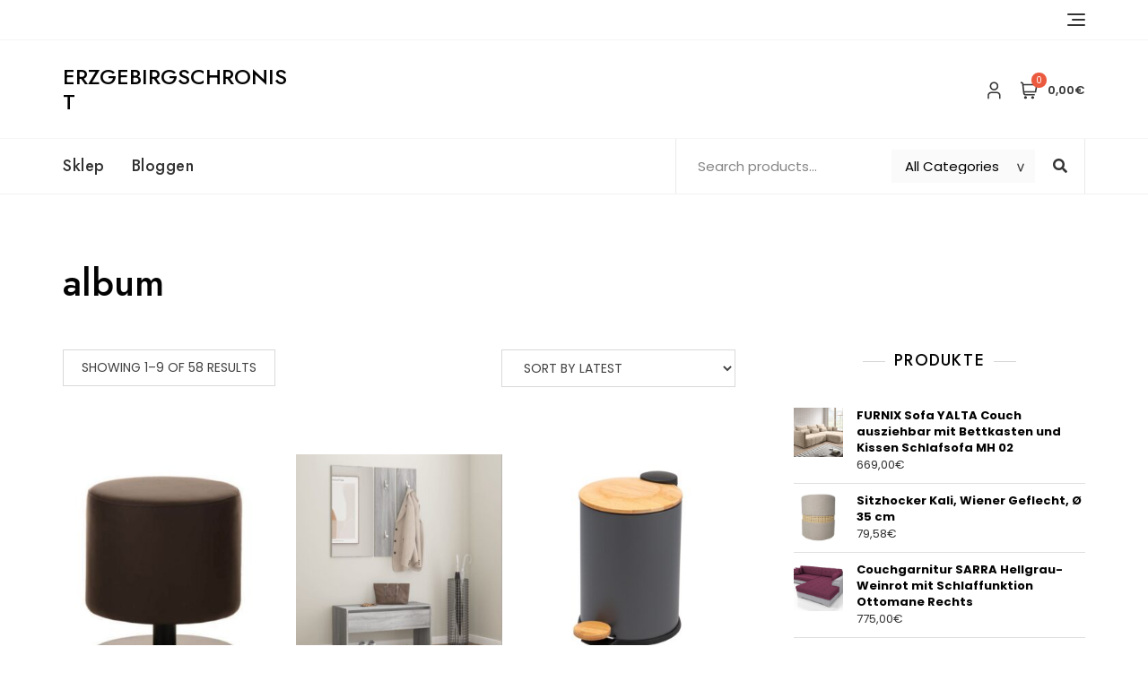

--- FILE ---
content_type: text/html; charset=UTF-8
request_url: https://erzgebirgschronist.de/tag-produktu/album/
body_size: 26945
content:
<!doctype html>
<html lang="de">
<head>
	<meta charset="UTF-8">
	<meta name="viewport" content="width=device-width, initial-scale=1">
	<link rel="profile" href="https://gmpg.org/xfn/11">

	<title>album &#8211; Erzgebirgschronist</title>
<meta name='robots' content='max-image-preview:large' />
<link rel='dns-prefetch' href='//fonts.googleapis.com' />
<link rel="alternate" type="application/rss+xml" title="Erzgebirgschronist &raquo; Feed" href="https://erzgebirgschronist.de/feed/" />
<link rel="alternate" type="application/rss+xml" title="Erzgebirgschronist &raquo; Kommentar-Feed" href="https://erzgebirgschronist.de/comments/feed/" />
<link rel="alternate" type="application/rss+xml" title="Erzgebirgschronist &raquo; album Tag Feed" href="https://erzgebirgschronist.de/tag-produktu/album/feed/" />
<style id='wp-img-auto-sizes-contain-inline-css' type='text/css'>
img:is([sizes=auto i],[sizes^="auto," i]){contain-intrinsic-size:3000px 1500px}
/*# sourceURL=wp-img-auto-sizes-contain-inline-css */
</style>
<style id='wp-emoji-styles-inline-css' type='text/css'>

	img.wp-smiley, img.emoji {
		display: inline !important;
		border: none !important;
		box-shadow: none !important;
		height: 1em !important;
		width: 1em !important;
		margin: 0 0.07em !important;
		vertical-align: -0.1em !important;
		background: none !important;
		padding: 0 !important;
	}
/*# sourceURL=wp-emoji-styles-inline-css */
</style>
<style id='wp-block-library-inline-css' type='text/css'>
:root{--wp-block-synced-color:#7a00df;--wp-block-synced-color--rgb:122,0,223;--wp-bound-block-color:var(--wp-block-synced-color);--wp-editor-canvas-background:#ddd;--wp-admin-theme-color:#007cba;--wp-admin-theme-color--rgb:0,124,186;--wp-admin-theme-color-darker-10:#006ba1;--wp-admin-theme-color-darker-10--rgb:0,107,160.5;--wp-admin-theme-color-darker-20:#005a87;--wp-admin-theme-color-darker-20--rgb:0,90,135;--wp-admin-border-width-focus:2px}@media (min-resolution:192dpi){:root{--wp-admin-border-width-focus:1.5px}}.wp-element-button{cursor:pointer}:root .has-very-light-gray-background-color{background-color:#eee}:root .has-very-dark-gray-background-color{background-color:#313131}:root .has-very-light-gray-color{color:#eee}:root .has-very-dark-gray-color{color:#313131}:root .has-vivid-green-cyan-to-vivid-cyan-blue-gradient-background{background:linear-gradient(135deg,#00d084,#0693e3)}:root .has-purple-crush-gradient-background{background:linear-gradient(135deg,#34e2e4,#4721fb 50%,#ab1dfe)}:root .has-hazy-dawn-gradient-background{background:linear-gradient(135deg,#faaca8,#dad0ec)}:root .has-subdued-olive-gradient-background{background:linear-gradient(135deg,#fafae1,#67a671)}:root .has-atomic-cream-gradient-background{background:linear-gradient(135deg,#fdd79a,#004a59)}:root .has-nightshade-gradient-background{background:linear-gradient(135deg,#330968,#31cdcf)}:root .has-midnight-gradient-background{background:linear-gradient(135deg,#020381,#2874fc)}:root{--wp--preset--font-size--normal:16px;--wp--preset--font-size--huge:42px}.has-regular-font-size{font-size:1em}.has-larger-font-size{font-size:2.625em}.has-normal-font-size{font-size:var(--wp--preset--font-size--normal)}.has-huge-font-size{font-size:var(--wp--preset--font-size--huge)}.has-text-align-center{text-align:center}.has-text-align-left{text-align:left}.has-text-align-right{text-align:right}.has-fit-text{white-space:nowrap!important}#end-resizable-editor-section{display:none}.aligncenter{clear:both}.items-justified-left{justify-content:flex-start}.items-justified-center{justify-content:center}.items-justified-right{justify-content:flex-end}.items-justified-space-between{justify-content:space-between}.screen-reader-text{border:0;clip-path:inset(50%);height:1px;margin:-1px;overflow:hidden;padding:0;position:absolute;width:1px;word-wrap:normal!important}.screen-reader-text:focus{background-color:#ddd;clip-path:none;color:#444;display:block;font-size:1em;height:auto;left:5px;line-height:normal;padding:15px 23px 14px;text-decoration:none;top:5px;width:auto;z-index:100000}html :where(.has-border-color){border-style:solid}html :where([style*=border-top-color]){border-top-style:solid}html :where([style*=border-right-color]){border-right-style:solid}html :where([style*=border-bottom-color]){border-bottom-style:solid}html :where([style*=border-left-color]){border-left-style:solid}html :where([style*=border-width]){border-style:solid}html :where([style*=border-top-width]){border-top-style:solid}html :where([style*=border-right-width]){border-right-style:solid}html :where([style*=border-bottom-width]){border-bottom-style:solid}html :where([style*=border-left-width]){border-left-style:solid}html :where(img[class*=wp-image-]){height:auto;max-width:100%}:where(figure){margin:0 0 1em}html :where(.is-position-sticky){--wp-admin--admin-bar--position-offset:var(--wp-admin--admin-bar--height,0px)}@media screen and (max-width:600px){html :where(.is-position-sticky){--wp-admin--admin-bar--position-offset:0px}}

/*# sourceURL=wp-block-library-inline-css */
</style><style id='wp-block-archives-inline-css' type='text/css'>
.wp-block-archives{box-sizing:border-box}.wp-block-archives-dropdown label{display:block}
/*# sourceURL=https://erzgebirgschronist.de/wp-includes/blocks/archives/style.min.css */
</style>
<style id='wp-block-categories-inline-css' type='text/css'>
.wp-block-categories{box-sizing:border-box}.wp-block-categories.alignleft{margin-right:2em}.wp-block-categories.alignright{margin-left:2em}.wp-block-categories.wp-block-categories-dropdown.aligncenter{text-align:center}.wp-block-categories .wp-block-categories__label{display:block;width:100%}
/*# sourceURL=https://erzgebirgschronist.de/wp-includes/blocks/categories/style.min.css */
</style>
<style id='wp-block-heading-inline-css' type='text/css'>
h1:where(.wp-block-heading).has-background,h2:where(.wp-block-heading).has-background,h3:where(.wp-block-heading).has-background,h4:where(.wp-block-heading).has-background,h5:where(.wp-block-heading).has-background,h6:where(.wp-block-heading).has-background{padding:1.25em 2.375em}h1.has-text-align-left[style*=writing-mode]:where([style*=vertical-lr]),h1.has-text-align-right[style*=writing-mode]:where([style*=vertical-rl]),h2.has-text-align-left[style*=writing-mode]:where([style*=vertical-lr]),h2.has-text-align-right[style*=writing-mode]:where([style*=vertical-rl]),h3.has-text-align-left[style*=writing-mode]:where([style*=vertical-lr]),h3.has-text-align-right[style*=writing-mode]:where([style*=vertical-rl]),h4.has-text-align-left[style*=writing-mode]:where([style*=vertical-lr]),h4.has-text-align-right[style*=writing-mode]:where([style*=vertical-rl]),h5.has-text-align-left[style*=writing-mode]:where([style*=vertical-lr]),h5.has-text-align-right[style*=writing-mode]:where([style*=vertical-rl]),h6.has-text-align-left[style*=writing-mode]:where([style*=vertical-lr]),h6.has-text-align-right[style*=writing-mode]:where([style*=vertical-rl]){rotate:180deg}
/*# sourceURL=https://erzgebirgschronist.de/wp-includes/blocks/heading/style.min.css */
</style>
<style id='wp-block-latest-posts-inline-css' type='text/css'>
.wp-block-latest-posts{box-sizing:border-box}.wp-block-latest-posts.alignleft{margin-right:2em}.wp-block-latest-posts.alignright{margin-left:2em}.wp-block-latest-posts.wp-block-latest-posts__list{list-style:none}.wp-block-latest-posts.wp-block-latest-posts__list li{clear:both;overflow-wrap:break-word}.wp-block-latest-posts.is-grid{display:flex;flex-wrap:wrap}.wp-block-latest-posts.is-grid li{margin:0 1.25em 1.25em 0;width:100%}@media (min-width:600px){.wp-block-latest-posts.columns-2 li{width:calc(50% - .625em)}.wp-block-latest-posts.columns-2 li:nth-child(2n){margin-right:0}.wp-block-latest-posts.columns-3 li{width:calc(33.33333% - .83333em)}.wp-block-latest-posts.columns-3 li:nth-child(3n){margin-right:0}.wp-block-latest-posts.columns-4 li{width:calc(25% - .9375em)}.wp-block-latest-posts.columns-4 li:nth-child(4n){margin-right:0}.wp-block-latest-posts.columns-5 li{width:calc(20% - 1em)}.wp-block-latest-posts.columns-5 li:nth-child(5n){margin-right:0}.wp-block-latest-posts.columns-6 li{width:calc(16.66667% - 1.04167em)}.wp-block-latest-posts.columns-6 li:nth-child(6n){margin-right:0}}:root :where(.wp-block-latest-posts.is-grid){padding:0}:root :where(.wp-block-latest-posts.wp-block-latest-posts__list){padding-left:0}.wp-block-latest-posts__post-author,.wp-block-latest-posts__post-date{display:block;font-size:.8125em}.wp-block-latest-posts__post-excerpt,.wp-block-latest-posts__post-full-content{margin-bottom:1em;margin-top:.5em}.wp-block-latest-posts__featured-image a{display:inline-block}.wp-block-latest-posts__featured-image img{height:auto;max-width:100%;width:auto}.wp-block-latest-posts__featured-image.alignleft{float:left;margin-right:1em}.wp-block-latest-posts__featured-image.alignright{float:right;margin-left:1em}.wp-block-latest-posts__featured-image.aligncenter{margin-bottom:1em;text-align:center}
/*# sourceURL=https://erzgebirgschronist.de/wp-includes/blocks/latest-posts/style.min.css */
</style>
<style id='wp-block-group-inline-css' type='text/css'>
.wp-block-group{box-sizing:border-box}:where(.wp-block-group.wp-block-group-is-layout-constrained){position:relative}
/*# sourceURL=https://erzgebirgschronist.de/wp-includes/blocks/group/style.min.css */
</style>
<style id='wp-block-group-theme-inline-css' type='text/css'>
:where(.wp-block-group.has-background){padding:1.25em 2.375em}
/*# sourceURL=https://erzgebirgschronist.de/wp-includes/blocks/group/theme.min.css */
</style>
<style id='global-styles-inline-css' type='text/css'>
:root{--wp--preset--aspect-ratio--square: 1;--wp--preset--aspect-ratio--4-3: 4/3;--wp--preset--aspect-ratio--3-4: 3/4;--wp--preset--aspect-ratio--3-2: 3/2;--wp--preset--aspect-ratio--2-3: 2/3;--wp--preset--aspect-ratio--16-9: 16/9;--wp--preset--aspect-ratio--9-16: 9/16;--wp--preset--color--black: #000000;--wp--preset--color--cyan-bluish-gray: #abb8c3;--wp--preset--color--white: #ffffff;--wp--preset--color--pale-pink: #f78da7;--wp--preset--color--vivid-red: #cf2e2e;--wp--preset--color--luminous-vivid-orange: #ff6900;--wp--preset--color--luminous-vivid-amber: #fcb900;--wp--preset--color--light-green-cyan: #7bdcb5;--wp--preset--color--vivid-green-cyan: #00d084;--wp--preset--color--pale-cyan-blue: #8ed1fc;--wp--preset--color--vivid-cyan-blue: #0693e3;--wp--preset--color--vivid-purple: #9b51e0;--wp--preset--color--tan: #D2B48C;--wp--preset--color--yellow: #FDE64B;--wp--preset--color--orange: #ED7014;--wp--preset--color--red: #D0312D;--wp--preset--color--pink: #b565a7;--wp--preset--color--purple: #A32CC4;--wp--preset--color--blue: #4E97D8;--wp--preset--color--green: #00B294;--wp--preset--color--brown: #231709;--wp--preset--color--grey: #7D7D7D;--wp--preset--gradient--vivid-cyan-blue-to-vivid-purple: linear-gradient(135deg,rgb(6,147,227) 0%,rgb(155,81,224) 100%);--wp--preset--gradient--light-green-cyan-to-vivid-green-cyan: linear-gradient(135deg,rgb(122,220,180) 0%,rgb(0,208,130) 100%);--wp--preset--gradient--luminous-vivid-amber-to-luminous-vivid-orange: linear-gradient(135deg,rgb(252,185,0) 0%,rgb(255,105,0) 100%);--wp--preset--gradient--luminous-vivid-orange-to-vivid-red: linear-gradient(135deg,rgb(255,105,0) 0%,rgb(207,46,46) 100%);--wp--preset--gradient--very-light-gray-to-cyan-bluish-gray: linear-gradient(135deg,rgb(238,238,238) 0%,rgb(169,184,195) 100%);--wp--preset--gradient--cool-to-warm-spectrum: linear-gradient(135deg,rgb(74,234,220) 0%,rgb(151,120,209) 20%,rgb(207,42,186) 40%,rgb(238,44,130) 60%,rgb(251,105,98) 80%,rgb(254,248,76) 100%);--wp--preset--gradient--blush-light-purple: linear-gradient(135deg,rgb(255,206,236) 0%,rgb(152,150,240) 100%);--wp--preset--gradient--blush-bordeaux: linear-gradient(135deg,rgb(254,205,165) 0%,rgb(254,45,45) 50%,rgb(107,0,62) 100%);--wp--preset--gradient--luminous-dusk: linear-gradient(135deg,rgb(255,203,112) 0%,rgb(199,81,192) 50%,rgb(65,88,208) 100%);--wp--preset--gradient--pale-ocean: linear-gradient(135deg,rgb(255,245,203) 0%,rgb(182,227,212) 50%,rgb(51,167,181) 100%);--wp--preset--gradient--electric-grass: linear-gradient(135deg,rgb(202,248,128) 0%,rgb(113,206,126) 100%);--wp--preset--gradient--midnight: linear-gradient(135deg,rgb(2,3,129) 0%,rgb(40,116,252) 100%);--wp--preset--font-size--small: 12px;--wp--preset--font-size--medium: 20px;--wp--preset--font-size--large: 36px;--wp--preset--font-size--x-large: 42px;--wp--preset--font-size--regular: 16px;--wp--preset--font-size--larger: 36px;--wp--preset--font-size--huge: 48px;--wp--preset--spacing--20: 0.44rem;--wp--preset--spacing--30: 0.67rem;--wp--preset--spacing--40: 1rem;--wp--preset--spacing--50: 1.5rem;--wp--preset--spacing--60: 2.25rem;--wp--preset--spacing--70: 3.38rem;--wp--preset--spacing--80: 5.06rem;--wp--preset--shadow--natural: 6px 6px 9px rgba(0, 0, 0, 0.2);--wp--preset--shadow--deep: 12px 12px 50px rgba(0, 0, 0, 0.4);--wp--preset--shadow--sharp: 6px 6px 0px rgba(0, 0, 0, 0.2);--wp--preset--shadow--outlined: 6px 6px 0px -3px rgb(255, 255, 255), 6px 6px rgb(0, 0, 0);--wp--preset--shadow--crisp: 6px 6px 0px rgb(0, 0, 0);}:where(.is-layout-flex){gap: 0.5em;}:where(.is-layout-grid){gap: 0.5em;}body .is-layout-flex{display: flex;}.is-layout-flex{flex-wrap: wrap;align-items: center;}.is-layout-flex > :is(*, div){margin: 0;}body .is-layout-grid{display: grid;}.is-layout-grid > :is(*, div){margin: 0;}:where(.wp-block-columns.is-layout-flex){gap: 2em;}:where(.wp-block-columns.is-layout-grid){gap: 2em;}:where(.wp-block-post-template.is-layout-flex){gap: 1.25em;}:where(.wp-block-post-template.is-layout-grid){gap: 1.25em;}.has-black-color{color: var(--wp--preset--color--black) !important;}.has-cyan-bluish-gray-color{color: var(--wp--preset--color--cyan-bluish-gray) !important;}.has-white-color{color: var(--wp--preset--color--white) !important;}.has-pale-pink-color{color: var(--wp--preset--color--pale-pink) !important;}.has-vivid-red-color{color: var(--wp--preset--color--vivid-red) !important;}.has-luminous-vivid-orange-color{color: var(--wp--preset--color--luminous-vivid-orange) !important;}.has-luminous-vivid-amber-color{color: var(--wp--preset--color--luminous-vivid-amber) !important;}.has-light-green-cyan-color{color: var(--wp--preset--color--light-green-cyan) !important;}.has-vivid-green-cyan-color{color: var(--wp--preset--color--vivid-green-cyan) !important;}.has-pale-cyan-blue-color{color: var(--wp--preset--color--pale-cyan-blue) !important;}.has-vivid-cyan-blue-color{color: var(--wp--preset--color--vivid-cyan-blue) !important;}.has-vivid-purple-color{color: var(--wp--preset--color--vivid-purple) !important;}.has-black-background-color{background-color: var(--wp--preset--color--black) !important;}.has-cyan-bluish-gray-background-color{background-color: var(--wp--preset--color--cyan-bluish-gray) !important;}.has-white-background-color{background-color: var(--wp--preset--color--white) !important;}.has-pale-pink-background-color{background-color: var(--wp--preset--color--pale-pink) !important;}.has-vivid-red-background-color{background-color: var(--wp--preset--color--vivid-red) !important;}.has-luminous-vivid-orange-background-color{background-color: var(--wp--preset--color--luminous-vivid-orange) !important;}.has-luminous-vivid-amber-background-color{background-color: var(--wp--preset--color--luminous-vivid-amber) !important;}.has-light-green-cyan-background-color{background-color: var(--wp--preset--color--light-green-cyan) !important;}.has-vivid-green-cyan-background-color{background-color: var(--wp--preset--color--vivid-green-cyan) !important;}.has-pale-cyan-blue-background-color{background-color: var(--wp--preset--color--pale-cyan-blue) !important;}.has-vivid-cyan-blue-background-color{background-color: var(--wp--preset--color--vivid-cyan-blue) !important;}.has-vivid-purple-background-color{background-color: var(--wp--preset--color--vivid-purple) !important;}.has-black-border-color{border-color: var(--wp--preset--color--black) !important;}.has-cyan-bluish-gray-border-color{border-color: var(--wp--preset--color--cyan-bluish-gray) !important;}.has-white-border-color{border-color: var(--wp--preset--color--white) !important;}.has-pale-pink-border-color{border-color: var(--wp--preset--color--pale-pink) !important;}.has-vivid-red-border-color{border-color: var(--wp--preset--color--vivid-red) !important;}.has-luminous-vivid-orange-border-color{border-color: var(--wp--preset--color--luminous-vivid-orange) !important;}.has-luminous-vivid-amber-border-color{border-color: var(--wp--preset--color--luminous-vivid-amber) !important;}.has-light-green-cyan-border-color{border-color: var(--wp--preset--color--light-green-cyan) !important;}.has-vivid-green-cyan-border-color{border-color: var(--wp--preset--color--vivid-green-cyan) !important;}.has-pale-cyan-blue-border-color{border-color: var(--wp--preset--color--pale-cyan-blue) !important;}.has-vivid-cyan-blue-border-color{border-color: var(--wp--preset--color--vivid-cyan-blue) !important;}.has-vivid-purple-border-color{border-color: var(--wp--preset--color--vivid-purple) !important;}.has-vivid-cyan-blue-to-vivid-purple-gradient-background{background: var(--wp--preset--gradient--vivid-cyan-blue-to-vivid-purple) !important;}.has-light-green-cyan-to-vivid-green-cyan-gradient-background{background: var(--wp--preset--gradient--light-green-cyan-to-vivid-green-cyan) !important;}.has-luminous-vivid-amber-to-luminous-vivid-orange-gradient-background{background: var(--wp--preset--gradient--luminous-vivid-amber-to-luminous-vivid-orange) !important;}.has-luminous-vivid-orange-to-vivid-red-gradient-background{background: var(--wp--preset--gradient--luminous-vivid-orange-to-vivid-red) !important;}.has-very-light-gray-to-cyan-bluish-gray-gradient-background{background: var(--wp--preset--gradient--very-light-gray-to-cyan-bluish-gray) !important;}.has-cool-to-warm-spectrum-gradient-background{background: var(--wp--preset--gradient--cool-to-warm-spectrum) !important;}.has-blush-light-purple-gradient-background{background: var(--wp--preset--gradient--blush-light-purple) !important;}.has-blush-bordeaux-gradient-background{background: var(--wp--preset--gradient--blush-bordeaux) !important;}.has-luminous-dusk-gradient-background{background: var(--wp--preset--gradient--luminous-dusk) !important;}.has-pale-ocean-gradient-background{background: var(--wp--preset--gradient--pale-ocean) !important;}.has-electric-grass-gradient-background{background: var(--wp--preset--gradient--electric-grass) !important;}.has-midnight-gradient-background{background: var(--wp--preset--gradient--midnight) !important;}.has-small-font-size{font-size: var(--wp--preset--font-size--small) !important;}.has-medium-font-size{font-size: var(--wp--preset--font-size--medium) !important;}.has-large-font-size{font-size: var(--wp--preset--font-size--large) !important;}.has-x-large-font-size{font-size: var(--wp--preset--font-size--x-large) !important;}
/*# sourceURL=global-styles-inline-css */
</style>

<style id='classic-theme-styles-inline-css' type='text/css'>
/*! This file is auto-generated */
.wp-block-button__link{color:#fff;background-color:#32373c;border-radius:9999px;box-shadow:none;text-decoration:none;padding:calc(.667em + 2px) calc(1.333em + 2px);font-size:1.125em}.wp-block-file__button{background:#32373c;color:#fff;text-decoration:none}
/*# sourceURL=/wp-includes/css/classic-themes.min.css */
</style>
<link rel='stylesheet' id='woocommerce-layout-css' href='https://erzgebirgschronist.de/wp-content/plugins/woocommerce/assets/css/woocommerce-layout.css?ver=7.7.0' type='text/css' media='all' />
<link rel='stylesheet' id='woocommerce-smallscreen-css' href='https://erzgebirgschronist.de/wp-content/plugins/woocommerce/assets/css/woocommerce-smallscreen.css?ver=7.7.0' type='text/css' media='only screen and (max-width: 768px)' />
<link rel='stylesheet' id='woocommerce-general-css' href='https://erzgebirgschronist.de/wp-content/plugins/woocommerce/assets/css/woocommerce.css?ver=7.7.0' type='text/css' media='all' />
<style id='woocommerce-inline-inline-css' type='text/css'>
.woocommerce form .form-row .required { visibility: visible; }
/*# sourceURL=woocommerce-inline-inline-css */
</style>
<link rel='stylesheet' id='bootstrap-css' href='https://erzgebirgschronist.de/wp-content/themes/bosa/assets/bootstrap/css/bootstrap.min.css?ver=6.9' type='text/css' media='all' />
<link rel='stylesheet' id='slick-css' href='https://erzgebirgschronist.de/wp-content/themes/bosa/assets/slick/slick.css?ver=6.9' type='text/css' media='all' />
<link rel='stylesheet' id='slicknav-css' href='https://erzgebirgschronist.de/wp-content/themes/bosa/assets/css/slicknav.min.css?ver=6.9' type='text/css' media='all' />
<link rel='stylesheet' id='slick-theme-css' href='https://erzgebirgschronist.de/wp-content/themes/bosa/assets/slick/slick-theme.css?ver=6.9' type='text/css' media='all' />
<link rel='stylesheet' id='fontawesome-css' href='https://erzgebirgschronist.de/wp-content/themes/bosa/assets/font-awesome/css/all.min.css?ver=6.9' type='text/css' media='all' />
<link rel='stylesheet' id='bosa-blocks-css' href='https://erzgebirgschronist.de/wp-content/themes/bosa/assets/css/blocks.min.css?ver=6.9' type='text/css' media='all' />
<link rel='stylesheet' id='bosa-google-font-css' href='https://fonts.googleapis.com/css?family=Open+Sans%3A300%2C400%2C400i%2C600%2C700%2C800%7CPoppins%3A300%2C400%2C400i%2C500%2C600%2C700%2C800%2C900&#038;display=swap&#038;ver=6.9' type='text/css' media='all' />
<link rel='stylesheet' id='bosa-online-shop-style-parent-css' href='https://erzgebirgschronist.de/wp-content/themes/bosa/style.css?ver=6.9' type='text/css' media='all' />
<link rel='stylesheet' id='bosa-online-shop-google-fonts-css' href='https://fonts.googleapis.com/css2?family=Jost%3Aital%2Cwght%400%2C100%3B0%2C200%3B0%2C300%3B0%2C400%3B0%2C500%3B0%2C600%3B0%2C700%3B0%2C800%3B0%2C900%3B1%2C100%3B1%2C200%3B1%2C300%3B1%2C400%3B1%2C500%3B1%2C600%3B1%2C700%3B1%2C800%3B1%2C900&#038;display=swap&#038;ver=6.9' type='text/css' media='all' />
<link rel='stylesheet' id='bosa-online-shop-google-fonts-two-css' href='https://fonts.googleapis.com/css2?family=Poppins%3Aital%2Cwght%400%2C100%3B0%2C200%3B0%2C300%3B0%2C400%3B0%2C500%3B0%2C600%3B0%2C700%3B0%2C800%3B0%2C900%3B1%2C100%3B1%2C200%3B1%2C300%3B1%2C400%3B1%2C500%3B1%2C600%3B1%2C700%3B1%2C800%3B1%2C900&#038;display=swap&#038;ver=6.9' type='text/css' media='all' />
<link rel='stylesheet' id='bosa-style-css' href='https://erzgebirgschronist.de/wp-content/themes/bosa-online-shop/style.css?ver=6.9' type='text/css' media='all' />
<script type="text/javascript" src="https://erzgebirgschronist.de/wp-includes/js/jquery/jquery.min.js?ver=3.7.1" id="jquery-core-js"></script>
<script type="text/javascript" src="https://erzgebirgschronist.de/wp-includes/js/jquery/jquery-migrate.min.js?ver=3.4.1" id="jquery-migrate-js"></script>
<link rel="https://api.w.org/" href="https://erzgebirgschronist.de/wp-json/" /><link rel="alternate" title="JSON" type="application/json" href="https://erzgebirgschronist.de/wp-json/wp/v2/product_tag/202" /><link rel="EditURI" type="application/rsd+xml" title="RSD" href="https://erzgebirgschronist.de/xmlrpc.php?rsd" />
<meta name="generator" content="WordPress 6.9" />
<meta name="generator" content="WooCommerce 7.7.0" />
		<style>.site-header .site-branding > a {max-width: 270px;overflow: hidden;display: inline-block;}/* Site Title */.header-one .site-branding .site-title, .header-two .site-branding .site-title, .header-three .site-branding .site-title {color: #030303;}/* Tagline */.header-one .site-branding .site-description,.header-two .site-branding .site-description,.header-three .site-branding .site-description {color: #767676;}/* Site general link color */a {color: #a6a6a6;}/* Page and Single Post Title */body.single .page-title, body.page .page-title {color: #101010;}/* Site body Text */body, html {color: #333333;}/* Heading Text */h1, h2, h3, h4, h5, h6, .product-title {color: #030303;}/* Primary Background */.section-title:before, .button-primary, .woocommerce span.onsale, body .woocommerce.widget_price_filter .ui-slider .ui-slider-handle, #offcanvas-menu .header-btn-wrap .header-btn .button-primary {background-color: #EB5A3E;}/* Primary Border */.post .entry-content .entry-header .cat-links a, .attachment .entry-content .entry-header .cat-links a, .wrap-coming-maintenance-mode .content .button-container .button-primary {border-color: #EB5A3E;}/* Primary Color */ blockquote:before, .post .entry-content .entry-header .cat-links a, .attachment .entry-content .entry-header .cat-links a, .post .entry-meta a:before, .attachment .entry-meta a:before, .single .entry-container .cat-links:before, .post .entry-meta .tag-links:before {color: #EB5A3E;}/* Hover Background */input[type=button]:hover, input[type=button]:active, input[type=button]:focus, input[type=reset]:hover, input[type=reset]:active, input[type=reset]:focus, input[type=submit]:hover, input[type=submit]:active, input[type=submit]:focus, .button-primary:hover, .button-primary:focus, .button-primary:active, .button-outline:hover, .button-outline:focus, .button-outline:active, .search-form .search-button:hover, .search-form .search-button:focus, .search-form .search-button:active, .page-numbers .page-numbers:hover, .page-numbers .page-numbers:focus, .page-numbers .page-numbers:active, .nav-links .page-numbers:hover, .nav-links .page-numbers:focus, .nav-links .page-numbers:active, #back-to-top a:hover, #back-to-top a:focus, #back-to-top a:active, .section-highlight-post .slick-control li.slick-arrow:not(.slick-disabled):hover, .section-highlight-post .slick-control li.slick-arrow:not(.slick-disabled):focus, .section-highlight-post .slick-control li.slick-arrow:not(.slick-disabled):active, .alt-menu-icon a:hover .icon-bar, .alt-menu-icon a:focus .icon-bar, .alt-menu-icon a:active .icon-bar, .alt-menu-icon a:hover .icon-bar:before, .alt-menu-icon a:hover .icon-bar:after, .alt-menu-icon a:focus .icon-bar:before, .alt-menu-icon a:focus .icon-bar:after, .alt-menu-icon a:active .icon-bar:before, .alt-menu-icon a:active .icon-bar:after, #offcanvas-menu .close-offcanvas-menu button:hover,#offcanvas-menu .close-offcanvas-menu button:active, .highlight-post-slider .post .entry-meta .cat-links a:hover, .highlight-post-slider .post .entry-meta .cat-links a:focus, .highlight-post-slider .post .entry-meta .cat-links a:active, .site-footer .social-profile ul li a:hover, .site-footer .social-profile ul li a:focus, .site-footer .social-profile ul li a:active, #back-to-top a:hover, #back-to-top a:focus, #back-to-top a:active, .comments-area .comment-list .reply a:hover, .comments-area .comment-list .reply a:focus, .comments-area .comment-list .reply a:active, .widget .tagcloud a:hover, .widget .tagcloud a:focus, .widget .tagcloud a:active, .infinite-scroll #infinite-handle span:hover, .infinite-scroll #infinite-handle span:focus, .infinite-scroll #infinite-handle span:active, .slicknav_btn:hover .slicknav_icon-bar, .slicknav_btn:focus .slicknav_icon-bar, .slicknav_btn:hover .slicknav_icon-bar, .slicknav_btn:hover .slicknav_icon-bar:first-child:before, .slicknav_btn:hover .slicknav_icon-bar:first-child:after, .slicknav_btn:focus .slicknav_icon-bar:first-child:before, .slicknav_btn:focus .slicknav_icon-bar:first-child:after, .slicknav_btn:hover .slicknav_icon-bar:first-child:before, .slicknav_btn:hover .slicknav_icon-bar:first-child:after, .woocommerce #respond input#submit:hover, .woocommerce #respond input#submit:focus, .woocommerce #respond input#submit:active, .woocommerce #respond input#submit:hover, .woocommerce #respond input#submit:focus, .woocommerce #respond input#submit:active, .woocommerce a.button:hover, .woocommerce a.button:focus, .woocommerce a.button:active, .woocommerce button.button:hover, .woocommerce button.button:focus, .woocommerce button.button:active, .woocommerce input.button:hover, .woocommerce input.button:focus, .woocommerce input.button:active, .woocommerce a.button.alt:hover, .woocommerce a.button.alt:focus, .woocommerce a.button.alt:active, .woocommerce button.button.alt:hover, .woocommerce button.button.alt:focus, .woocommerce button.button.alt:active, .woocommerce a.button:hover, .woocommerce a.button:focus, .widget.widget_product_search [type=submit]:hover, .widget.widget_product_search [type=submit]:focus, .widget.widget_product_search [type=submit]:active, #offcanvas-menu .header-btn-wrap .header-btn .button-primary:hover, #offcanvas-menu .header-btn-wrap .header-btn .button-primary:focus, #offcanvas-menu .header-btn-wrap .header-btn .button-primary:active, #offcanvas-menu .header-btn-wrap .header-btn .button-outline:hover, #offcanvas-menu .header-btn-wrap .header-btn .button-outline:focus, #offcanvas-menu .header-btn-wrap .header-btn .button-outline:active, .woocommerce nav.woocommerce-pagination ul li a:focus, .woocommerce nav.woocommerce-pagination ul li a:hover, .woocommerce nav.woocommerce-pagination ul li span.current {background-color: #086abd;}/* Hover Border */.button-outline:hover, .button-outline:focus, .button-outline:active, #offcanvas-menu .close-offcanvas-menu button:hover, #offcanvas-menu .close-offcanvas-menu button:active, .page-numbers .page-numbers:hover, .page-numbers .page-numbers:focus, .page-numbers .page-numbers:active, .nav-links .page-numbers:hover, .nav-links .page-numbers:focus, .nav-links .page-numbers:active, #back-to-top a:hover, #back-to-top a:focus, #back-to-top a:active, .post .entry-content .entry-header .cat-links a:hover, .post .entry-content .entry-header .cat-links a:focus, .post .entry-content .entry-header .cat-links a:active, .attachment .entry-content .entry-header .cat-links a:hover, .attachment .entry-content .entry-header .cat-links a:focus, .attachment .entry-content .entry-header .cat-links a:active, .banner-content .entry-content .entry-header .cat-links a:hover, .banner-content .entry-content .entry-header .cat-links a:focus, .banner-content .entry-content .entry-header .cat-links a:active, .slick-control li:not(.slick-disabled):hover span, .slick-control li:not(.slick-disabled):focus span, .slick-control li:not(.slick-disabled):active span, .section-banner .banner-content .button-container .button-outline:hover, .section-banner .banner-content .button-container .button-outline:focus, .section-banner .banner-content .button-container .button-outline:active, #back-to-top a:hover, #back-to-top a:focus, #back-to-top a:active, .widget .tagcloud a:hover, .widget .tagcloud a:focus, .widget .tagcloud a:active, .woocommerce nav.woocommerce-pagination ul li a:focus, .woocommerce nav.woocommerce-pagination ul li a:hover, .woocommerce nav.woocommerce-pagination ul li span.current, #offcanvas-menu .header-btn-wrap .header-btn .button-outline:hover, #offcanvas-menu .header-btn-wrap .header-btn .button-outline:focus, #offcanvas-menu .header-btn-wrap .header-btn .button-outline:active, .wrap-coming-maintenance-mode .content .social-profile ul a:hover, .wrap-coming-maintenance-mode .content .social-profile ul a:focus, .wrap-coming-maintenance-mode .content .social-profile ul a:active, .summary .yith-wcwl-add-button a:hover, .woocommerce .entry-summary a.compare.button:hover, .woocommerce nav.woocommerce-pagination ul li a:focus, .woocommerce nav.woocommerce-pagination ul li a:hover, .woocommerce nav.woocommerce-pagination ul li span.current,.summary .yith-wcwl-add-to-wishlist a:hover i, .summary .yith-wcwl-add-to-wishlist a:focus i {border-color: #086abd;}/* Hover Text */a:hover, a:focus, a:active, .main-navigation ul.menu ul li a:hover, .main-navigation ul.menu ul li a:focus, .main-navigation ul.menu ul li a:active, .main-navigation ul.menu > li:hover > a, .main-navigation ul.menu > li:focus > a, .main-navigation ul.menu > li:active > a, .main-navigation ul.menu > li.focus > a, .main-navigation ul.menu li.current-menu-item > a, .main-navigation ul.menu li.current_page_item > a, .main-navigation ul.menu li.current-menu-parent > a, .comment-navigation .nav-previous a:hover, .comment-navigation .nav-previous a:focus, .comment-navigation .nav-previous a:active, .comment-navigation .nav-next a:hover, .comment-navigation .nav-next a:focus, .comment-navigation .nav-next a:active, .posts-navigation .nav-previous a:hover, .posts-navigation .nav-previous a:focus, .posts-navigation .nav-previous a:active, .posts-navigation .nav-next a:hover, .posts-navigation .nav-next a:focus, .posts-navigation .nav-next a:active, .post-navigation .nav-previous a:hover, .post-navigation .nav-previous a:focus, .post-navigation .nav-previous a:active, .post-navigation .nav-next a:hover, .post-navigation .nav-next a:focus, .post-navigation .nav-next a:active, .social-profile ul li a:hover, .social-profile ul li a:focus, .social-profile ul li a:active, .post .entry-content .entry-header .cat-links a:hover, .post .entry-content .entry-header .cat-links a:focus, .post .entry-content .entry-header .cat-links a:active, .attachment .entry-content .entry-header .cat-links a:hover, .attachment .entry-content .entry-header .cat-links a:focus, .attachment .entry-content .entry-header .cat-links a:active, .banner-content .entry-content .entry-header .cat-links a:hover, .banner-content .entry-content .entry-header .cat-links a:focus, .banner-content .entry-content .entry-header .cat-links a:active, .post .entry-meta a:hover, .post .entry-meta a:focus, .post .entry-meta a:active, .attachment .entry-meta a:hover, .attachment .entry-meta a:focus, .attachment .entry-meta a:active, .banner-content .entry-meta a:hover, .banner-content .entry-meta a:focus, .banner-content .entry-meta a:active, .post .entry-meta a:hover:before, .post .entry-meta a:focus:before, .post .entry-meta a:active:before, .attachment .entry-meta a:hover:before, .attachment .entry-meta a:focus:before, .attachment .entry-meta a:active:before, .banner-content .entry-meta a:hover:before, .banner-content .entry-meta a:focus:before, .banner-content .entry-meta a:active:before, .breadcrumb-wrap .breadcrumbs .trail-items a:hover, .breadcrumb-wrap .breadcrumbs .trail-items a:focus, .breadcrumb-wrap .breadcrumbs .trail-items a:active, .site-header .site-branding .site-title a:hover, .site-header .site-branding .site-title a:focus, .site-header .site-branding .site-title a:active, .header-icons .search-icon:hover, .header-icons .search-icon:focus, .header-icons .search-icon:active, .header-search .search-form .search-button:hover, .header-search .close-button:hover, .header-contact ul a:hover, .header-contact ul a:focus, .header-contact ul a:active, .section-banner .banner-content .entry-meta a:hover, .section-banner .banner-content .entry-meta a:focus, .section-banner .banner-content .entry-meta a:active, .site-footer .site-info a:hover, .site-footer .site-info a:focus, .site-footer .site-info a:active, .site-footer .footer-menu ul li a:hover, .site-footer .footer-menu ul li a:focus, .site-footer .footer-menu ul li a:active, .comments-area .comment-list .comment-metadata a:hover, .comments-area .comment-list .comment-metadata a:focus, .comments-area .comment-list .comment-metadata a:active, .widget ul li a:hover, .widget ul li a:focus, .widget ul li a:active, .woocommerce .product_meta .posted_in a:hover, .woocommerce .product_meta .posted_in a:focus, .woocommerce .product_meta .posted_in a:active, .woocommerce .product_meta .tagged_as a:hover, .woocommerce .product_meta .tagged_as a:focus, .woocommerce .product_meta .tagged_as a:active, .woocommerce .woocommerce-MyAccount-navigation ul li a:hover, .woocommerce .woocommerce-MyAccount-navigation ul li a:focus, .woocommerce .woocommerce-MyAccount-navigation ul li a:active, .woocommerce .woocommerce-MyAccount-content p a:hover, .woocommerce .woocommerce-MyAccount-content p a:focus, .woocommerce .woocommerce-MyAccount-content p a:active, .product .product-compare-wishlist .product-compare a:hover, .product .product-compare-wishlist .product-wishlist a:hover, .section-banner .banner-content .button-container .button-text:hover, .section-banner .banner-content .button-container .button-text:focus, .section-banner .banner-content .button-container .button-text:active, .social-profile ul li a:hover, .wrap-coming-maintenance-mode .content .header-contact ul a:hover, .wrap-coming-maintenance-mode .content .header-contact ul a:focus, .wrap-coming-maintenance-mode .content .header-contact ul a:active, #offcanvas-menu .header-navigation ul.menu > li a:hover, #offcanvas-menu .header-navigation ul.menu > li a:focus, #offcanvas-menu .header-navigation ul.menu > li a:active, #offcanvas-menu .social-profile ul li a:hover, #offcanvas-menu .social-profile ul li a:focus, #offcanvas-menu .social-profile ul li a:active, #offcanvas-menu .header-contact ul li a:hover, #offcanvas-menu .header-contact ul li a:focus, #offcanvas-menu .header-contact ul li a:active, #offcanvas-menu .header-btn-wrap .header-btn .button-text:hover, #offcanvas-menu .header-btn-wrap .header-btn .button-text:focus, #offcanvas-menu .header-btn-wrap .header-btn .button-text:active, .wrap-coming-maintenance-mode .content .social-profile ul a:hover, .wrap-coming-maintenance-mode .content .social-profile ul a:focus, .wrap-coming-maintenance-mode .content .social-profile ul a:active,.woocommerce .woocommerce-MyAccount-navigation ul li.is-active a, .woocommerce ul.products li.product .woocommerce-loop-product__title:hover, .woocommerce ul.products li.product .woocommerce-loop-product__title:focus, .woocommerce ul.products li.product .woocommerce-loop-product__title:active, .widget.widget_recently_viewed_products li .product-title:hover, .widget.widget_recently_viewed_products li .product-title:active, .widget.widget_recent_reviews li .product-title:hover, .widget.widget_recent_reviews li .product-title:active, .widget.widget_products .product_list_widget li .product-title:hover, .widget.widget_products .product_list_widget li .product-title:active, .summary .yith-wcwl-add-button a:hover, .woocommerce .entry-summary a.compare.button:hover, .summary .yith-wcwl-add-to-wishlist a:hover i, .summary .yith-wcwl-add-to-wishlist a:focus i {color: #086abd;}/* Feature Posts*/.feature-posts-layout-one .feature-posts-content-wrap .feature-posts-image:before { background-color: rgba(0, 0, 0, 0.4);}.header-one .top-header,.header-two .top-header,.header-three .top-header {background-color: ;}.header-one .header-contact ul li, .header-one .header-contact ul li a, .header-one .social-profile ul li a,.header-one .header-icons .search-icon,.header-two .header-contact ul li, .header-two .header-contact ul li a, .header-two .social-profile ul li a,.header-two .header-icons .search-icon,.header-three .header-navigation ul.menu > li > a, .header-three .alt-menu-icon .iconbar-label, .header-three .social-profile ul li a {color: #333333;}@media only screen and (max-width: 991px) {.alt-menu-icon .iconbar-label {color: #333333;}header.site-header .alt-menu-icon .icon-bar, header.site-header .alt-menu-icon .icon-bar:before, header.site-header .alt-menu-icon .icon-bar:after {background-color: #333333;}.alt-menu-icon a:hover .iconbar-label,.alt-menu-icon a:focus .iconbar-label,.alt-menu-icon a:active .iconbar-label {color: #086abd;}header.site-header .alt-menu-icon a:hover .icon-bar, header.site-header .alt-menu-icon a:focus .icon-bar, header.site-header .alt-menu-icon a:active .icon-bar, header.site-header .alt-menu-icon a:hover .icon-bar:before, header.site-header .alt-menu-icon a:focus .icon-bar:before, header.site-header .alt-menu-icon a:active .icon-bar:before, header.site-header .alt-menu-icon a:hover .icon-bar:after,header.site-header .alt-menu-icon a:focus .icon-bar:after,header.site-header .alt-menu-icon a:active .icon-bar:after {background-color: #086abd;}}.header-one .alt-menu-icon .icon-bar, .header-one .alt-menu-icon .icon-bar:before, .header-one .alt-menu-icon .icon-bar:after,.header-two .alt-menu-icon .icon-bar, .header-two .alt-menu-icon .icon-bar:before, .header-two .alt-menu-icon .icon-bar:after {background-color: #333333;}.header-one .header-contact ul li a:hover, .header-one .header-contact ul li a:focus, .header-one .header-contact ul li a:active, .header-one .social-profile ul li a:hover, .header-one .social-profile ul li a:focus, .header-one .social-profile ul li a:active,.header-one .header-search-wrap .search-icon:hover,.header-one .header-search-wrap .search-icon:focus,.header-one .header-search-wrap .search-icon:active,.header-two .header-contact ul li a:hover, .header-two .header-contact ul li a:focus, .header-two .header-contact ul li a:active, .header-two .social-profile ul li a:hover,.header-two .social-profile ul li a:focus,.header-two .social-profile ul li a:active,.header-two .header-icons .search-icon:hover,.header-two .header-icons .search-icon:focus,.header-two .header-icons .search-icon:active,.header-three .header-navigation ul.menu > li > a:hover, .header-three .header-navigation ul.menu > li > a:focus, .header-three .header-navigation ul.menu > li > a:active, .header-three .social-profile ul li a:hover, .header-three .social-profile ul li a:focus, .header-three .social-profile ul li a:active {color: #086abd;}.header-one .alt-menu-icon a:hover .icon-bar, .header-one .alt-menu-icon a:focus .icon-bar, .header-one .alt-menu-icon a:active .icon-bar, .header-one .alt-menu-icon a:hover .icon-bar:before, .header-one .alt-menu-icon a:focus .icon-bar:before, .header-one .alt-menu-icon a:active .icon-bar:before, .header-one .alt-menu-icon a:hover .icon-bar:after,.header-one .alt-menu-icon a:focus .icon-bar:after,.header-one .alt-menu-icon a:active .icon-bar:after,.header-two .alt-menu-icon a:hover .icon-bar, .header-two .alt-menu-icon a:focus .icon-bar, .header-two .alt-menu-icon a:active .icon-bar, .header-two .alt-menu-icon a:hover .icon-bar:before, .header-two .alt-menu-icon a:focus .icon-bar:before, .header-two .alt-menu-icon a:active .icon-bar:before, .header-two .alt-menu-icon a:hover .icon-bar:after,.header-two .alt-menu-icon a:focus .icon-bar:after,.header-two .alt-menu-icon a:active .icon-bar:after,.home .header-two:not(.sticky-header) .alt-menu-icon a:hover .icon-bar, .home .header-two:not(.sticky-header) .alt-menu-icon a:focus .icon-bar, .home .header-two:not(.sticky-header) .alt-menu-icon a:active .icon-bar, .home .header-two:not(.sticky-header) .alt-menu-icon a:hover .icon-bar:before, .home .header-two:not(.sticky-header) .alt-menu-icon a:focus .icon-bar:before, .home .header-two:not(.sticky-header) .alt-menu-icon a:active .icon-bar:before, .home .header-two:not(.sticky-header) .alt-menu-icon a:hover .icon-bar:after,.home .header-two:not(.sticky-header) .alt-menu-icon a:focus .icon-bar:after,.home .header-two:not(.sticky-header) .alt-menu-icon a:active .icon-bar:after {background-color: #086abd;}.mid-header .overlay {background-color: ;}.header-three .site-branding .site-title a:hover,.header-three .site-branding .site-title a:focus,.header-three .site-branding .site-title a:active {color: #086abd;}.header-one .bottom-header .overlay,.header-two .bottom-header .overlay,.header-three .bottom-header,.header-three .mobile-menu-container {background-color: ;}@media only screen and (max-width: 991px) {.header-one .mobile-menu-container {background-color: ;}}.header-one .main-navigation ul.menu > li > a,.header-two .main-navigation ul.menu > li > a,.header-three .main-navigation ul.menu > li > a, .header-three .header-icons .search-icon {color: #333333;}.site-header .slicknav_btn:not(.slicknav_open) .slicknav_icon span,.site-header .slicknav_btn:not(.slicknav_open) .slicknav_icon span:first-child:before, .site-header .slicknav_btn:not(.slicknav_open) .slicknav_icon span:first-child:after {background-color: #333333;}.header-one .site-branding .site-title a:hover,.header-one .site-branding .site-title a:focus,.header-one .site-branding .site-title a:active,.header-one .main-navigation ul.menu li a:hover, .header-one .main-navigation ul.menu li a:focus, .header-one .main-navigation ul.menu li a:active, .header-one .main-navigation ul.menu li.current-menu-item > a,.header-one .main-navigation ul.menu li.current_page_item > a,.header-one .main-navigation ul.menu > li:hover > a, .header-one .main-navigation ul.menu > li:focus > a, .header-one .main-navigation ul.menu > li:active > a, .header-two .site-branding .site-title a:hover,.header-two .site-branding .site-title a:focus,.header-two .site-branding .site-title a:active,.header-two .header-search-wrap .search-icon:hover,.header-two .header-search-wrap .search-icon:focus,.header-two .header-search-wrap .search-icon:active,.header-two .main-navigation ul.menu li a:hover, .header-two .main-navigation ul.menu li a:focus, .header-two .main-navigation ul.menu > li > a:active, .header-two .main-navigation ul.menu li.current-menu-item > a,.header-two .main-navigation ul.menu li.current_page_item > a,.header-two .main-navigation ul.menu > li:hover > a, .header-two .main-navigation ul.menu > li:focus > a, .header-two .main-navigation ul.menu > li:active > a, .header-two .header-icons .search-icon:hover, .header-two .header-icons .search-icon:focus, .header-two .header-icons .search-icon:active, .home .header-two:not(.sticky-header) .main-navigation ul.menu li a:hover, .home .header-two:not(.sticky-header) .main-navigation ul.menu li a:focus, .home .header-two:not(.sticky-header) .main-navigation ul.menu li a:active,.header-three .main-navigation ul.menu > li > a:hover, .header-three .main-navigation ul.menu > li > a:focus, .header-three .main-navigation ul.menu > li > a:active, .header-three .main-navigation ul.menu li.current-menu-item > a,.header-three .main-navigation ul.menu li.current_page_item > a,.header-three .main-navigation ul.menu > li:hover > a, .header-three .main-navigation ul.menu > li:focus > a, .header-three .main-navigation ul.menu > li:active > a, .header-three .header-icons .search-icon:hover, .header-three .header-icons .search-icon:focus, .header-three .header-icons .search-icon:active {color: #086abd;}.header-three .alt-menu-icon .icon-bar, .header-three .alt-menu-icon .icon-bar:before, .header-three .alt-menu-icon .icon-bar:after {background-color: #333333;}.header-three .alt-menu-icon a:hover .icon-bar, .header-three .alt-menu-icon a:focus .icon-bar, .header-three .alt-menu-icon a:active .icon-bar, .header-three .alt-menu-icon a:hover .icon-bar:before, .header-three .alt-menu-icon a:focus .icon-bar:before, .header-three .alt-menu-icon a:active .icon-bar:before, .header-three .alt-menu-icon a:hover .icon-bar:after,.header-three .alt-menu-icon a:focus .icon-bar:after,.header-three .alt-menu-icon a:active .icon-bar:after {background-color: #086abd;}@media only screen and (max-width: 991px) {.mobile-menu-container .slicknav_menu .slicknav_menutxt {color: #333333;}.mobile-menu-container .slicknav_menu .slicknav_btn .slicknav_icon span, .mobile-menu-container .slicknav_menu .slicknav_btn .slicknav_icon span:first-child:before,.mobile-menu-container .slicknav_menu .slicknav_btn .slicknav_icon span:first-child:after {background-color: #333333;}.mobile-menu-container .slicknav_menu .slicknav_btn:hover .slicknav_menutxt,.mobile-menu-container .slicknav_menu .slicknav_btn:focus .slicknav_menutxt,.mobile-menu-container .slicknav_menu .slicknav_btn:active .slicknav_menutxt,.slicknav_menu .slicknav_nav li a:hover, .slicknav_menu .slicknav_nav li a:focus, .slicknav_menu .slicknav_nav li a:active {color: #086abd;}.mobile-menu-container .slicknav_menu .slicknav_btn:hover .slicknav_icon span, .mobile-menu-container .slicknav_menu .slicknav_btn:focus .slicknav_icon span, .mobile-menu-container .slicknav_menu .slicknav_btn:active .slicknav_icon span, .mobile-menu-container .slicknav_menu .slicknav_btn:hover .slicknav_icon span:first-child:before,.mobile-menu-container .slicknav_menu .slicknav_btn:focus .slicknav_icon span:first-child:before,.mobile-menu-container .slicknav_menu .slicknav_btn:active .slicknav_icon span:first-child:before,.mobile-menu-container .slicknav_menu .slicknav_btn:hover .slicknav_icon span:first-child:after,.mobile-menu-container .slicknav_menu .slicknav_btn:focus .slicknav_icon span:first-child:after,.mobile-menu-container .slicknav_menu .slicknav_btn:active .slicknav_icon span:first-child:after {background-color: #086abd;}}/* Transparent Top Header */.transparent-header .header-two.site-header .top-header {background-color: ;}/* Site Title */.transparent-header .site-header.header-two:not(.sticky-header) .site-branding .site-title {color: #ffffff;}/* Tagline */.transparent-header .site-header.header-two:not(.sticky-header) .site-branding .site-description {color: #e6e6e6;}/* Top Header Color */.transparent-header .header-two.site-header .header-contact ul a,.transparent-header .header-two.site-header .header-contact ul li,.transparent-header .header-two.site-header .social-profile ul li a, .transparent-header .header-two.site-header .header-search-wrap .search-icon {color: #ffffff;}.transparent-header .header-two.site-header .header-contact ul a:hover,.transparent-header .header-two.site-header .header-contact ul a:focus,.transparent-header .header-two.site-header .header-contact ul a:active,.transparent-header .header-two.site-header .social-profile ul li a:hover, .transparent-header .header-two.site-header .social-profile ul li a:focus, .transparent-header .header-two.site-header .social-profile ul li a:active, .transparent-header .header-two.site-header .header-search-wrap .search-icon:hover,.transparent-header .header-two.site-header .header-search-wrap .search-icon:focus,.transparent-header .header-two.site-header .header-search-wrap .search-icon:active {color: #086abd;}.transparent-header .header-two:not(.sticky-header) .alt-menu-icon .icon-bar,.transparent-header .header-two:not(.sticky-header) .alt-menu-icon .icon-bar:before, .transparent-header .header-two:not(.sticky-header) .alt-menu-icon .icon-bar:after {background-color: #ffffff;}.transparent-header .header-two:not(.sticky-header) .alt-menu-icon a:hover .icon-bar,.transparent-header .header-two:not(.sticky-header) .alt-menu-icon a:focus .icon-bar,.transparent-header .header-two:not(.sticky-header) .alt-menu-icon a:focus .icon-bar,.transparent-header .header-two:not(.sticky-header) .alt-menu-icon a:hover .icon-bar:before, .transparent-header .header-two:not(.sticky-header) .alt-menu-icon a:focus .icon-bar:before, .transparent-header .header-two:not(.sticky-header) .alt-menu-icon a:active .icon-bar:before, .transparent-header .header-two:not(.sticky-header) .alt-menu-icon a:hover .icon-bar:after,.transparent-header .header-two:not(.sticky-header) .alt-menu-icon a:focus .icon-bar:after,.transparent-header .header-two:not(.sticky-header) .alt-menu-icon a:active .icon-bar:after {background-color: #086abd;}/* Transparent bottom Header */.transparent-header .header-two.site-header .bottom-header .overlay {background-color: ;}/* Header Menu */.transparent-header .header-two:not(.sticky-header) .main-navigation ul.menu > li > a {color: #ffffff;}@media only screen and (max-width: 991px) {.transparent-header .header-two .alt-menu-icon .iconbar-label {color: #ffffff;}.transparent-header .header-two .alt-menu-icon a:hover .iconbar-label,.transparent-header .header-two .alt-menu-icon a:focus .iconbar-label,.transparent-header .header-two .alt-menu-icon a:active .iconbar-label {color: #086abd;}.transparent-header .header-two:not(.sticky-header) .mobile-menu-container .slicknav_menu .slicknav_menutxt {color: #ffffff;}.transparent-header .header-two:not(.sticky-header) .mobile-menu-container .slicknav_menu .slicknav_btn .slicknav_icon span, .transparent-header .header-two:not(.sticky-header) .mobile-menu-container .slicknav_menu .slicknav_btn .slicknav_icon span:first-child:before, .transparent-header .header-two:not(.sticky-header) .mobile-menu-container .slicknav_menu .slicknav_btn .slicknav_icon span:first-child:after {background-color: #ffffff;}}/* Transparent Header bottom Hover Color*/.transparent-header .site-header.header-two:not(.sticky-header) .site-branding .site-title a:hover,.transparent-header .site-header.header-two:not(.sticky-header) .site-branding .site-title a:focus,.transparent-header .site-header.header-two:not(.sticky-header) .site-branding .site-title a:active,.transparent-header .header-two:not(.sticky-header) .main-navigation ul.menu li > a:hover,.transparent-header .header-two:not(.sticky-header) .main-navigation ul.menu li > a:focus,.transparent-header .header-two:not(.sticky-header) .main-navigation ul.menu li > a:active,.transparent-header .header-two:not(.sticky-header) .main-navigation ul.menu li:hover > a, .transparent-header .header-two:not(.sticky-header) .main-navigation ul.menu li:focus > a, .transparent-header .header-two:not(.sticky-header) .main-navigation ul.menu li:active > a,.transparent-header .header-two .mobile-menu-container .slicknav_menu .slicknav_btn:hover .slicknav_menutxt,.transparent-header .header-two .mobile-menu-container .slicknav_menu .slicknav_btn:focus .slicknav_menutxt,.transparent-header .header-two .mobile-menu-container .slicknav_menu .slicknav_btn:active .slicknav_menutxt,.transparent-header .header-two:not(.sticky-header) .main-navigation ul.menu li.current-menu-item > a,.transparent-header .header-two:not(.sticky-header) .main-navigation ul.menu li.current_page_item > a {color: #086abd;}.transparent-header .header-two .mobile-menu-container .slicknav_menu .slicknav_btn:hover .slicknav_icon span, .transparent-header .header-two .mobile-menu-container .slicknav_menu .slicknav_btn:focus .slicknav_icon span, .transparent-header .header-two .mobile-menu-container .slicknav_menu .slicknav_btn:active .slicknav_icon span, .transparent-header .header-two .mobile-menu-container .slicknav_menu .slicknav_btn:hover .slicknav_icon span:first-child:before, .transparent-header .header-two .mobile-menu-container .slicknav_menu .slicknav_btn:focus .slicknav_icon span:first-child:before, .transparent-header .header-two .mobile-menu-container .slicknav_menu .slicknav_btn:active .slicknav_icon span:first-child:before, .transparent-header .header-two .mobile-menu-container .slicknav_menu .slicknav_btn:hover .slicknav_icon span:first-child:after,.transparent-header .header-two .mobile-menu-container .slicknav_menu .slicknav_btn:focus .slicknav_icon span:first-child:after,.transparent-header .header-two .mobile-menu-container .slicknav_menu .slicknav_btn:active .slicknav_icon span:first-child:after {background-color: #086abd;}#masthead .main-navigation ul.menu ul li a:hover,#masthead .main-navigation ul.menu ul li a:focus,#masthead .main-navigation ul.menu ul li a:active,#masthead .header-navigation ul.menu ul li a:hover,#masthead .header-navigation ul.menu ul li a:focus,#masthead .header-navigation ul.menu ul li a:active {color: #086abd;}.site-header .header-btn-1.button-outline {border-color: #1a1a1a;color: #1a1a1a;}.site-header .header-btn-1.button-outline:hover,.site-header .header-btn-1.button-outline:focus,.site-header .header-btn-1.button-outline:active {background-color: #086abd;border-color: #086abd;color: #ffffff;}.site-header .header-btn-1.button-outline {border-radius: 0px;}.site-header .site-branding img {display: none;}@media screen and (max-width: 991px){.site-header.sticky-header .fixed-header {position: relative;}}.site-header.sticky-header .site-branding > a {max-width: 270px;}@media only screen and (min-width: 992px) {.site-header:not(.sticky-header) .header-image-wrap {height: 80px;width: 100%;position: relative;}}.header-slide-item {background-position: center center;background-repeat: no-repeat;background-size: cover;}@media only screen and (min-width: 768px) {.overlay-post .inner-banner-content {height: 400px;overflow: hidden;}}.overlay-post .inner-banner-content {background-position: center center;background-repeat: no-repeat;background-size: cover;}.overlay-post .inner-banner-content:before { background-color: rgba(0, 0, 0, 0.4);}@media only screen and (min-width: 768px) {.overlay-page .inner-banner-content {height: 400px;overflow: hidden;}}.overlay-page .inner-banner-content {background-position: center center;background-repeat: no-repeat;background-size: cover;}.overlay-page .inner-banner-content:before { background-color: rgba(0, 0, 0, 0.4);}@media only screen and (min-width: 768px) {.banner-img {height: 550px;overflow: hidden;}}.main-slider .banner-img .overlay {background-color: ;}.section-banner .banner-content .entry-title {color: #ffffff;}.banner-content .entry-content .entry-header .cat-links a {color: #ebebeb;border-color: #ebebeb;}.section-banner .banner-content .entry-meta a {color: #ebebeb;}.section-banner .banner-content .entry-meta a:before {color: #FFFFFF;} .section-banner .entry-text {color: #ffffff;}.banner-content .entry-content .entry-header .cat-links a:hover, .banner-content .entry-content .entry-header .cat-links a:focus, .banner-content .entry-content .entry-header .cat-links a:active,.banner-content .entry-title a:hover,.banner-content .entry-title a:focus,.banner-content .entry-title a:active,.section-banner .banner-content .entry-meta a:hover, .section-banner .banner-content .entry-meta a:focus, .section-banner .banner-content .entry-meta a:active,.section-banner .banner-content .entry-meta a:hover:before, .section-banner .banner-content .entry-meta a:focus:before, .section-banner .banner-content .entry-meta a:active:before {color: #a8d8ff;}.banner-content .entry-content .entry-header .cat-links a:hover,.banner-content .entry-content .entry-header .cat-links a:focus,.banner-content .entry-content .entry-header .cat-links a:active,.slick-control li.slick-arrow:not(.slick-disabled):hover span, .slick-control li.slick-arrow:not(.slick-disabled):focus span, .slick-control li.slick-arrow:not(.slick-disabled):active span {border-color: #a8d8ff;}.section-banner .slide-inner .banner-content .button-container .button-outline {border-color: #ffffff;color: #ffffff;}.section-banner .slide-inner .banner-content .button-container .button-outline:hover,.section-banner .slide-inner .banner-content .button-container .button-outline:focus,.section-banner .slide-inner .banner-content .button-container .button-outline:active {background-color: #086abd;border-color: #086abd;color: #FFFFFF;}.section-banner .slide-inner .banner-content .button-container a {border-radius: 0px;}.main-slider .banner-img {background-position: center center;background-repeat: no-repeat;background-size: cover;}.site-footer.has-footer-bg .site-footer-inner {background-position: center center;background-repeat: no-repeat;background-size: cover;}.footer-widget-wrap {padding-top: 0px;padding-bottom: 50px;}.top-footer {background-color: ;}.site-footer h1, .site-footer h2, .site-footer h3, .site-footer h4, .site-footer h5, .site-footer h6,.site-footer .product-title {color: #030303;}.site-footer .widget .widget-title:before {background-color: #030303;}.site-footer a, .site-footer .widget ul li a,.site-footer .widget .tagcloud a,.site-footer .post .entry-meta a,.site-footer .post .entry-meta a:before {color: #656565;}.widget ul li,.latest-posts-widget .post {border-bottom-color: rgba(101,101,101,0.2);}.site-footer .widget .tagcloud a {border-color: #656565;}.site-footer,.site-footer table th, .site-footer table td,.site-footer .widget.widget_calendar table {color: #656565;}.site-footer a:hover, .site-footer a:focus, .site-footer a:active, .site-footer .widget ul li a:hover, .site-footer .widget ul li a:focus, .site-footer .widget ul li a:active,.site-footer .post .entry-meta a:hover, .site-footer .post .entry-meta a:focus, .site-footer .post .entry-meta a:active,.site-footer .post .entry-meta a:hover:before, .site-footer .post .entry-meta a:focus:before, .site-footer .post .entry-meta a:active:before {color: #086abd;}.site-footer .widget .tagcloud a:hover,.site-footer .widget .tagcloud a:focus,.site-footer .widget .tagcloud a:active {background-color: #086abd;border-color: #086abd;color: #FFFFFF;}.bottom-footer {padding-top: 30px;padding-bottom: 30px;}.bottom-footer {background-color: ;}.bottom-footer {color: #656565;}.site-footer .social-profile ul li a {background-color: rgba(56,56,56,0.1);}.site-info a, .site-footer .social-profile ul li a, .footer-menu ul li a {color: #383838;}.site-footer .site-info a:hover, .site-footer .site-info a:focus, .site-footer .site-info a:active, .site-footer .footer-menu ul li a:hover,.site-footer .footer-menu ul li a:focus,.site-footer .footer-menu ul li a:active {color: #086abd;}.site-footer .social-profile ul li a:hover, .site-footer .social-profile ul li a:focus, .site-footer .social-profile ul li a:active {background-color: #086abd;}.site-footer .social-profile ul li a {font-size: 15px;}.feature-posts-content-wrap .feature-posts-image {background-position: center center;background-repeat: no-repeat;background-size: cover;}.feature-posts-content-wrap .feature-posts-image {border-radius: 0px;overflow: hidden;}.feature-posts-layout-one .feature-posts-image {-webkit-align-items: flex-end;-moz-align-items: flex-end;-ms-align-items: flex-end;-ms-flex-align: flex-end;align-items: flex-end;}.feature-posts-layout-one .feature-posts-content {margin-bottom: 20px;}.preloader-content {max-width: 40px;overflow: hidden;display: inline-block;}#primary article .entry-title {color: #101010;}#primary article .entry-title a:hover, #primary article .entry-title a:focus, #primary article .entry-title a:active {color: #086abd;}#primary article .entry-content .entry-header .cat-links a,#primary article .attachment .entry-content .entry-header .cat-links a {color: #EB5A3E;}#primary article .entry-content .entry-header .cat-links a {border-color: #EB5A3E;}#primary article .entry-content .entry-header .cat-links a:hover, #primary article .entry-content .entry-header .cat-links a:focus, #primary article .entry-content .entry-header .cat-links a:active {color: #086abd;border-color: #086abd;}#primary article .entry-meta a {color: #7a7a7a;}#primary article .entry-meta a:before {color: #EB5A3E;}#primary article .entry-meta a:hover,#primary article .entry-meta a:focus,#primary article .entry-meta a:active,#primary article .entry-meta a:hover:before,#primary article .entry-meta a:focus:before,#primary article .entry-meta a:active:before {color: #086abd;}#primary article .entry-text {color: #333333;}#primary article .featured-image a {border-radius: 0px;}#primary article.sticky .featured-image a { border-radius: 0px;}article.sticky {border-radius: 0px;}.feature-posts-content .feature-posts-title {color: #FFFFFF;}.feature-posts-layout-one .feature-posts-content .feature-posts-title a:after {background-color: #FFFFFF;}.feature-posts-content .feature-posts-title a:hover, .feature-posts-content .feature-posts-title a:focus, .feature-posts-content .feature-posts-title a:active {color: #a8d8ff;}.feature-posts-layout-one .feature-posts-content .feature-posts-title a:hover:after, .feature-posts-layout-one .feature-posts-content .feature-posts-title a:focus:after, .feature-posts-layout-one .feature-posts-content .feature-posts-title a:active:after {background-color: #a8d8ff;}.feature-posts-content .cat-links a {color: #FFFFFF;}.feature-posts-layout-one .feature-posts-content .cat-links a {background-color: #EB5A3E;}.feature-posts-layout-one .feature-posts-content .cat-links a:hover,.feature-posts-layout-one .feature-posts-content .cat-links a:focus,.feature-posts-layout-one .feature-posts-content .cat-links a:active {background-color: #a8d8ff;color: #FFFFFF;}.post .feature-posts-content .entry-meta a {color: #FFFFFF;}.post .feature-posts-content .entry-meta a:before {color: #FFFFFF;}.post .feature-posts-content .entry-meta a:hover, .post .feature-posts-content .entry-meta a:focus, .post .feature-posts-content .entry-meta a:active,.post .feature-posts-content .entry-meta a:hover:before, .post .feature-posts-content .entry-meta a:focus:before, .post .feature-posts-content .entry-meta a:active:before {color: #a8d8ff;}.feature-posts-layout-one .feature-posts-image {height: 250px;overflow: hidden;}.highlight-post-slider .post .entry-content .entry-title {color: #030303;}.highlight-post-slider .entry-content .entry-title a:hover,.highlight-post-slider .entry-content .entry-title a:focus,.highlight-post-slider .entry-content .entry-title a:active {color: #086abd;}.highlight-post-slider .post .cat-links a {background-color: #1f1f1f;}.highlight-post-slider .post .cat-links a {color: #FFFFFF;}.highlight-post-slider .post .cat-links a:hover,.highlight-post-slider .post .cat-links a:focus,.highlight-post-slider .post .cat-links a:active {background-color: #086abd;color: #FFFFFF;}.highlight-post-slider .post .entry-meta a {color: #7a7a7a;}.highlight-post-slider .post .entry-meta a:before {color: #EB5A3E;}.highlight-post-slider .post .entry-meta a:hover,.highlight-post-slider .post .entry-meta a:focus,.highlight-post-slider .post .entry-meta a:active,.highlight-post-slider .post .entry-meta a:hover:before,.highlight-post-slider .post .entry-meta a:focus:before,.highlight-post-slider .post .entry-meta a:active:before {color: #086abd;}.section-highlight-post .featured-image a {border-radius: 0px;overflow: hidden;}.bottom-footer-image-wrap > a {max-width: 270px;overflow: hidden;display: inline-block;}@media screen and (max-width: 767px){#back-to-top {display: none !important;}}.woocommerce .products li.product .woo-product-image img {border-radius: 0px;}.woocommerce .button-cart_button_two a.button {background-color: #333333;color: #ffffff;}.woocommerce .button-cart_button_three > a.button {border-bottom-color: #ffffff;color: #ffffff;}.woocommerce .button-cart_button_four > a.button {background-color: #333333;color: #ffffff;}.woocommerce ul.products li.product .button-cart_button_two a.button:hover,.woocommerce ul.products li.product .button-cart_button_two a.button:focus,.woocommerce ul.products li.product .button-cart_button_four > a.button:hover,.woocommerce ul.products li.product .button-cart_button_four > a.button:focus {background-color: #086abd;color: #FFFFFF;}.woocommerce ul.products li.product .button-cart_button_three > a.button:hover,.woocommerce ul.products li.product .button-cart_button_three > a.button:focus {border-color: #086abd;color: #086abd;}.woocommerce .button-cart_button_four > a.button {border-radius: 0px;}.woocommerce .button-cart_button_two a.button {border-radius: 0px;}.woocommerce ul.products li.product .button-cart_button_four {left: 10px;bottom: 10px;}.woocommerce ul.products li.product .onsale {top: 8px;right: 8px;}.woocommerce ul.products li.product span.onsale {background-color: #EB5A3E;color: #ffffff;}.woocommerce ul.products li.product span.onsale {border-radius: 0px;}body[class*=woocommerce] ul.products li .product-compare-wishlist a {opacity: 0;z-index: 99;}body[class*=woocommerce] ul.products li .product-wishlist a {top: 50%;left: 50%;-webkit-transform: translate(-50%, -50%);-moz-transform: translate(-50%, -50%);-ms-transform: translate(-50%, -50%);-o-transform: translate(-50%, -50%);transform: translate(-50%, -50%);}body[class*=woocommerce] ul.products li .product-compare a {top: 50%;left: 50%;-webkit-transform: translate(-60px, -50%);-moz-transform: translate(-60px, -50%);-ms-transform: translate(-60px, -50%);-o-transform: translate(-60px, -50%);transform: translate(-60px, -50%);}body[class*=woocommerce] ul.products li .product-view a {top: 50%;left: 50%;-webkit-transform: translate(25px, -50%);-moz-transform: translate(25px, -50%);-ms-transform: translate(25px, -50%);-o-transform: translate(25px, -50%);transform: translate(25px, -50%);}body[class*=woocommerce] ul.products li .product-compare-wishlist a i {background-color: #ffffff;border-radius: 100px;line-height: 35px;height: 35px;text-align: center;width: 35px;}body[class*=woocommerce] ul.products li:hover .product-compare-wishlist a, body[class*=woocommerce] ul.products li:focus .product-compare-wishlist a {opacity: 1;}body[class*=woocommerce] ul.products li .product-compare-wishlist a i {background-color: #ffffff;}body[class*=woocommerce] ul.products li .product-compare-wishlist a i {color: #383838;}</style>	<noscript><style>.woocommerce-product-gallery{ opacity: 1 !important; }</style></noscript>
	<style>/* Site Title */.header-four .site-branding .site-title {color: #030303;}/* Tagline */.header-four .site-branding .site-description {color: #767676;}.header-four .top-header {background-color: ;}.header-four .header-navigation ul li a,.header-four .social-profile ul li a,.header-four .header-contact a {color: #333333;}.header-four .alt-menu-icon .icon-bar, .header-four .alt-menu-icon .icon-bar:before, .header-four .alt-menu-icon .icon-bar:after {background-color: #333333;}.header-four .header-navigation ul li a:hover,.header-four .header-navigation ul li a:focus,.header-four .social-profile ul li a:hover,.header-four .social-profile ul li a:focus{color: #086abd;}.mid-header .overlay {background-color: ;}.mid-header .header-cart a.cart-icon, .mid-header .header-my-account a, .mid-header .header-wishlist a, .mid-header .header-compare a {color: #333333;}.header-right .header-svg-icon svg path {fill: #333333;}.mid-header .header-cart a.cart-icon:hover, .mid-header .header-cart a.cart-icon:focus, .mid-header .header-cart a.cart-icon:active,.header-four .site-branding .site-title a:hover,.header-four .site-branding .site-title a:focus,.mid-header .header-my-account a:hover, .mid-header .header-my-account a:focus, .mid-header .header-my-account a:active, .mid-header .header-wishlist a:hover, .mid-header .header-wishlist a:focus, .mid-header .header-wishlist a:active, .mid-header .header-compare a:hover,.mid-header .header-compare a:focus,.mid-header .header-compare a:active {color: #086abd;}.header-right a:hover .header-svg-icon svg path,.header-right a:focus .header-svg-icon svg path {fill: #086abd;}@media only screen and (min-width: 992px) {.site-header:not(.sticky-header) .header-image-wrap {height: 110px;width: 100%;position: relative;}}.header-four .bottom-header {background-color: ;}.header-four .main-navigation ul.menu > li > a,.header-four .header-search-form button.header-search-button {color: #333333;}@media only screen and (min-width: 991px) { .header-four .header-search-form input.header-search-input {color: #333333;}.header-four .header-search-form {border-left-color: rgba(51,51,51,0.1);border-right-color: rgba(51,51,51,0.1);}.header-four .header-search-form input.header-search-input::-webkit-input-placeholder {color: rgba(51,51,51,0.6);}.header-four .header-search-form input.header-search-input::-moz-placeholder {color:rgba(51,51,51,0.6);}.header-four .header-search-form input.header-search-input:-ms-input-placeholder {color: rgba(51,51,51,0.6);}.header-four .header-search-form input.header-search-input:-moz-placeholder {color: rgba(51,51,51,0.6);}}.header-four .main-navigation ul.menu > li:hover > a, .header-four .main-navigation ul.menu > li:focus > a,.header-four .header-search-form button.header-search-button:hover,.header-four .header-search-form button.header-search-button:focus {color: #086abd;}.feature-posts-layout-one .feature-posts-image {height: 350px;overflow: hidden;}.bottom-footer-image-wrap > a {max-width: 270px;overflow: hidden;display: inline-block;}/* Primary Background */.header-cart a.cart-icon span.count {background-color: #EB5A3E;}.feature-pages-content .feature-pages-title {color: #1a1a1a;}.feature-pages-content .feature-pages-title a:hover,.feature-pages-content .feature-pages-title a:focus {color: #086abd;}.feature-pages-layout-one .feature-pages-content-wrap .feature-pages-image:before { background-color: rgba(0, 0, 0, 0.2);}.feature-pages-layout-one .feature-pages-image {height: 250px;overflow: hidden;}.feature-pages-content-wrap .feature-pages-image {background-position: center center;background-repeat: no-repeat;background-size: cover;}.feature-pages-content-wrap .feature-pages-image {border-radius: 0px;overflow: hidden;}.feature-pages-layout-one .feature-pages-image {-webkit-align-items: center;-moz-align-items: center;-ms-align-items: center;-ms-flex-align: center;align-items: center;}.section-feature-posts-two-area .feature-posts-content .feature-posts-title {color: #FFFFFF;}.section-feature-posts-two-area .feature-posts-content .feature-posts-title a:hover,.section-feature-posts-two-area .feature-posts-content .feature-posts-title a:focus {color: #a8d8ff;}.section-feature-posts-two-area .feature-posts-content .cat-links a {background-color: #EB5A3E;color: #FFFFFF;}.section-feature-posts-two-area .feature-posts-content .cat-links a:hover,.section-feature-posts-two-area .feature-posts-content .cat-links a:focus {background-color: #a8d8ff;color: #FFFFFF;}.section-feature-posts-two-area .feature-posts-content .entry-meta a {color: #FFFFFF;}.section-feature-posts-two-area .feature-posts-content .entry-meta a:before {color: #FFFFFF;}.section-feature-posts-two-area .feature-posts-content .entry-meta a:hover,.section-feature-posts-two-area .feature-posts-content .entry-meta a:focus,.section-feature-posts-two-area .feature-posts-content .entry-meta a:hover:before,.section-feature-posts-two-area .feature-posts-content .entry-meta a:focus:before {color: #a8d8ff;}.section-feature-posts-two-area .feature-posts-image:before { background-color: rgba(0, 0, 0, 0.4);}.section-feature-posts-two-area .feature-posts-image {background-position: center center;background-repeat: no-repeat;background-size: cover;}.section-feature-posts-two-area .feature-posts-image {border-radius: 0px;overflow: hidden;}.section-feature-posts-two-area .feature-posts-image {-webkit-align-items: flex-end;-moz-align-items: flex-end;-ms-align-items: flex-end;-ms-flex-align: flex-end;align-items: flex-end;}.section-feature-posts-two-area .feature-posts-content {margin-bottom: 20px;}</style>		<style type="text/css" id="wp-custom-css">
			.woocommerce ul.products li.product a img {
    height: 230px;
    object-fit: contain;
}

.woocommerce ul.products li.product .woocommerce-loop-product__title {
    height: 90px;
    overflow: hidden;
}		</style>
		</head>

<body class="archive tax-product_tag term-album term-202 wp-theme-bosa wp-child-theme-bosa-online-shop theme-bosa woocommerce woocommerce-page woocommerce-no-js default-skin hfeed site-layout-default">

	<div id="site-preloader">
		<div class="preloader-content">
			<img src="https://erzgebirgschronist.de/wp-content/themes/bosa/assets/images/preloader1.gif" alt="">		</div>
	</div>

<div id="page" class="site">
	<a class="skip-link screen-reader-text" href="#content">Skip to content</a>

	<header id="masthead" class="site-header header-four">
	<div class="top-header">
									<div class="top-header-inner">
					<div class="container">
						<div class="row align-items-center">
							<div class="col-lg-6 d-none d-lg-block">
															</div>
							<div class="col-lg-6 d-none d-lg-block">
								<div class="header-icons text-right">
																												<div class="alt-menu-icon d-none d-lg-inline-flex">
											<a class="offcanvas-menu-toggler" href="#">
												<span class="icon-bar"></span>
											</a>
										</div>
																										</div>
							</div>
						</div>
					</div>
				</div>
														<div class="alt-menu-icon d-lg-none">
					<a class="offcanvas-menu-toggler" href="#">
						<span class="icon-bar-wrap">
							<span class="icon-bar"></span>
						</span>
						<span class="iconbar-label d-lg-none">TOP MENU</span>
					</a>
				</div>
						</div>
	<div class="mid-header header-image-wrap">
				<div class="container">
			<div class="row align-items-center">
				<div class="col-md-3">
					
<div class="site-branding">
					<p class="site-title"><a href="https://erzgebirgschronist.de/" rel="home">Erzgebirgschronist</a></p>
				</div><!-- .site-branding -->					<div id="slicknav-mobile" class="d-block d-lg-none"></div>
				</div>
				<div class="col-md-6 d-none d-md-block">
					        <div class="header-advertisement-banner">
            <a href="#" alt="" target="_blank">
                <img src="">
            </a>
        </div>
    				</div>
				<div class="col-md-3 d-none d-md-block">
										    <div class="header-right hidden-xs" >
					                    <div class="header-my-account">
                <div class="header-login"> 
                    <a href="">
                        <span class="header-svg-icon">
                            <svg width="20" height="20" viewBox="0 0 24 25" xmlns="http://www.w3.org/2000/svg">
                                <g clip-path="url(#clip0)">
                                <path d="M21.4443 24.3665H19.4443V19.3235C19.4435 18.5395 19.1317 17.7879 18.5774 17.2335C18.023 16.6791 17.2713 16.3673 16.4873 16.3665H8.40134C7.61733 16.3673 6.86567 16.6791 6.3113 17.2335C5.75693 17.7879 5.44513 18.5395 5.44434 19.3235V24.3665H3.44434V19.3235C3.44592 18.0093 3.96869 16.7494 4.89796 15.8201C5.82723 14.8909 7.08714 14.3681 8.40134 14.3665H16.4873C17.8015 14.3681 19.0614 14.8909 19.9907 15.8201C20.92 16.7494 21.4427 18.0093 21.4443 19.3235V24.3665Z" fill="#253D4E"/>
                                <path d="M12.4443 12.3665C11.2577 12.3665 10.0976 12.0146 9.11092 11.3553C8.12422 10.696 7.35519 9.75898 6.90106 8.66262C6.44694 7.56626 6.32812 6.35986 6.55963 5.19598C6.79114 4.03209 7.36258 2.96299 8.2017 2.12388C9.04081 1.28476 10.1099 0.713318 11.2738 0.481807C12.4377 0.250296 13.6441 0.369116 14.7404 0.823242C15.8368 1.27737 16.7739 2.0464 17.4332 3.0331C18.0924 4.01979 18.4443 5.17983 18.4443 6.36652C18.4427 7.95733 17.8101 9.48253 16.6852 10.6074C15.5604 11.7323 14.0352 12.3649 12.4443 12.3665ZM12.4443 2.36652C11.6532 2.36652 10.8799 2.60111 10.2221 3.04064C9.56426 3.48017 9.05157 4.10488 8.74882 4.83579C8.44607 5.56669 8.36686 6.37096 8.5212 7.14688C8.67554 7.9228 9.0565 8.63554 9.61591 9.19495C10.1753 9.75436 10.8881 10.1353 11.664 10.2897C12.4399 10.444 13.2442 10.3648 13.9751 10.062C14.706 9.75929 15.3307 9.2466 15.7702 8.5888C16.2097 7.931 16.4443 7.15764 16.4443 6.36652C16.4443 5.30565 16.0229 4.28824 15.2728 3.53809C14.5226 2.78795 13.5052 2.36652 12.4443 2.36652Z" fill="#253D4E"/>
                                </g>
                                <defs>
                                <clipPath id="clip0">
                                    <rect width="24" height="24" fill="white" transform="translate(0.444336 0.366516)"/>
                                </clipPath>
                                </defs>
                            </svg>
                        </span>
                        <span class="info-tooltip">
                            My Account                        </span>
                    </a>
                </div>
            </div>
                        <div class="header-cart">
                <div class="header-cart-block">
                    <div class="header-cart-inner">
                        	
            <a class="cart-icon" href="https://erzgebirgschronist.de">
                <span class="header-svg-icon">
                    <svg width="20" height="20" viewBox="0 0 24 25" fill="none" xmlns="http://www.w3.org/2000/svg">
                        <g clip-path="url(#clip0)">
                        <path d="M24.4941 3.36652H4.73614L4.69414 3.01552C4.60819 2.28593 4.25753 1.61325 3.70863 1.12499C3.15974 0.636739 2.45077 0.366858 1.71614 0.366516L0.494141 0.366516V2.36652H1.71614C1.96107 2.36655 2.19748 2.45647 2.38051 2.61923C2.56355 2.78199 2.68048 3.00626 2.70914 3.24952L4.29414 16.7175C4.38009 17.4471 4.73076 18.1198 5.27965 18.608C5.82855 19.0963 6.53751 19.3662 7.27214 19.3665H20.4941V17.3665H7.27214C7.02705 17.3665 6.79052 17.2764 6.60747 17.1134C6.42441 16.9505 6.30757 16.7259 6.27914 16.4825L6.14814 15.3665H22.3301L24.4941 3.36652ZM20.6581 13.3665H5.91314L4.97214 5.36652H22.1011L20.6581 13.3665Z" fill="#253D4E"/>
                        <path d="M7.49414 24.3665C8.59871 24.3665 9.49414 23.4711 9.49414 22.3665C9.49414 21.2619 8.59871 20.3665 7.49414 20.3665C6.38957 20.3665 5.49414 21.2619 5.49414 22.3665C5.49414 23.4711 6.38957 24.3665 7.49414 24.3665Z" fill="#253D4E"/>
                        <path d="M17.4941 24.3665C18.5987 24.3665 19.4941 23.4711 19.4941 22.3665C19.4941 21.2619 18.5987 20.3665 17.4941 20.3665C16.3896 20.3665 15.4941 21.2619 15.4941 22.3665C15.4941 23.4711 16.3896 24.3665 17.4941 24.3665Z" fill="#253D4E"/>
                        </g>
                        <defs>
                        <clipPath id="clip0">
                        <rect width="24" height="24" fill="white" transform="translate(0.494141 0.366516)"/>
                            </clipPath>
                        </defs>
                    </svg>
                </span>
                <span class="count">0</span>
                <div class="amount-cart hidden-xs">0,00&euro;</div> 
            </a>
                                                            <ul class="site-header-cart menu list-unstyled text-center">
                                <li>
                                  <div class="widget woocommerce widget_shopping_cart"><div class="widget_shopping_cart_content"></div></div>                                </li>
                            </ul>
                                            </div>
                </div>
            </div>
        					    </div>	
									</div>
			</div>
		</div>
		<div class="overlay"></div>
	</div>
	<div class="bottom-header fixed-header">
		<div class="container">
			<div class="row">
				<div class="col-lg-7 d-none d-lg-block">
					<nav id="site-navigation" class="main-navigation d-none d-lg-flex">
						<button class="menu-toggle" aria-controls="primary-menu" aria-expanded="false">Primary Menu</button>
						<ul id="primary-menu" class="menu nav-menu"><li id="menu-item-20" class="menu-item menu-item-type-post_type menu-item-object-page menu-item-home menu-item-20"><a href="https://erzgebirgschronist.de/">Sklep</a></li>
<li id="menu-item-24" class="menu-item menu-item-type-post_type menu-item-object-page menu-item-24"><a href="https://erzgebirgschronist.de/bloggen/">Bloggen</a></li>
</ul>											</nav><!-- #site-navigation -->	
				</div>
				<div class="col-lg-5 d-none d-lg-block text-right">
							    	            <form class="header-search-form" role="search" method="get" action="https://erzgebirgschronist.de/">
		    	                <input type="hidden" name="post_type" value="product" />
		    	                <input class="header-search-input" name="s" type="text" placeholder="Search products..."/>
		    	                <div class="d-inline-block"> 
		    	                	<select class="header-search-select" name="product_cat">
			    	                    <option value="">All Categories</option> 
			    	                    <option value="ablagen">Ablagen (5)</option><option value="advent-weihnachten">Advent &amp; Weihnachten (76)</option><option value="amphoren">Amphoren (1)</option><option value="badmobelsets">Badmöbelsets (30)</option><option value="barhocker">Barhocker (1)</option><option value="beschlage-scharniere">Beschläge &amp; Scharniere (15)</option><option value="betten">Betten (29)</option><option value="bettwasche">Bettwäsche (1)</option><option value="bilder-poster">Bilder &amp; Poster (4)</option><option value="bilderrahmen">Bilderrahmen (1)</option><option value="couches-sofas">Couches &amp; Sofas (276)</option><option value="dekoblumen">Dekoblumen (1)</option><option value="doppelbetten">Doppelbetten (2)</option><option value="duftkerzen">Duftkerzen (1)</option><option value="duschabzieher">Duschabzieher (3)</option><option value="duschtucher">Duschtücher (3)</option><option value="duschvorhange">Duschvorhänge (5)</option><option value="einzelbetten">Einzelbetten (2)</option><option value="facher-masken">Fächer &amp; Masken (1)</option><option value="flokatis-handwebteppiche">Flokatis &amp; Handwebteppiche (7)</option><option value="fruhjahr">Frühjahr (1)</option><option value="fur-die-liebste">Für die Liebste (2)</option><option value="fusabtreter-turmatten">Fußabtreter &amp; Türmatten (1)</option><option value="fusmatten">Fußmatten (2)</option><option value="gardinenstores-schals">Gardinenstores &amp; Schals (5)</option><option value="geburtstag">Geburtstag (12)</option><option value="glaserhalter">Gläserhalter (1)</option><option value="grablichter">Grablichter (1)</option><option value="haken">Haken (1)</option><option value="haken-garderoben">Haken &amp; Garderoben (6)</option><option value="halloween">Halloween (1)</option><option value="handtucher">Handtücher (3)</option><option value="handtuchhalter">Handtuchhalter (9)</option><option value="hangeschranke">Hängeschränke (4)</option><option value="hochbetten">Hochbetten (7)</option><option value="hochschranke">Hochschränke (16)</option><option value="hochzeit">Hochzeit (2)</option><option value="hocker">Hocker (8)</option><option value="holztische">Holztische (7)</option><option value="jalousien">Jalousien (4)</option><option value="kerzenhalter">Kerzenhalter (1)</option><option value="kerzenstander">Kerzenständer (1)</option><option value="kinder-spielteppiche">Kinder- &amp; Spielteppiche (32)</option><option value="kissenbezuge">Kissenbezüge (1)</option><option value="kompletteinrichtung">Kompletteinrichtung (2)</option><option value="korbe-schalen">Körbe &amp; Schalen (1)</option><option value="kosmetikspiegel">Kosmetikspiegel (1)</option><option value="kosmetiktucherboxen">Kosmetiktücherboxen (2)</option><option value="kuhlschrankmagnete">Kühlschrankmagnete (126)</option><option value="kunstliche-pflanzen">Künstliche Pflanzen (2)</option><option value="laternen">Laternen (2)</option><option value="laufer-stufenmatten">Läufer &amp; Stufenmatten (3)</option><option value="liegen">Liegen (59)</option><option value="lowboards">Lowboards (5)</option><option value="luftballons">Luftballons (3)</option><option value="lufterfrischer">Lufterfrischer (2)</option><option value="matratzen">Matratzen (1)</option><option value="medizinschranke">Medizinschränke (1)</option><option value="mobelgleiter-untersetzer">Möbelgleiter &amp; Untersetzer (4)</option><option value="mobelgriffe">Möbelgriffe (22)</option><option value="moskitonetze">Moskitonetze (1)</option><option value="objekte-skulpturen">Objekte &amp; Skulpturen (1)</option><option value="orientteppiche">Orientteppiche (3)</option><option value="ostern">Ostern (3)</option><option value="ottomane-hocker">Ottomane &amp; Hocker (261)</option><option value="pflanzkasten-blumenkubel">Pflanzkästen &amp; Blumenkübel (1)</option><option value="plissees">Plissees (11)</option><option value="porzellan">Porzellan (3)</option><option value="raucherstabchen">Räucherstäbchen (4)</option><option value="raumdufte">Raumdüfte (2)</option><option value="recamieren">Récamieren (1)</option><option value="regale">Regale (6)</option><option value="rollos">Rollos (9)</option><option value="schaukelstuhle">Schaukelstühle (258)</option><option value="scheibengardinen">Scheibengardinen (1)</option><option value="scherzartikel">Scherzartikel (4)</option><option value="schiebegardinen">Schiebegardinen (23)</option><option value="schilder-tafeln">Schilder &amp; Tafeln (5)</option><option value="schlosser">Schlösser (1)</option><option value="seifenspender-seifenschalen">Seifenspender &amp; Seifenschalen (7)</option><option value="servietten">Servietten (1)</option><option value="sessel">Sessel (194)</option><option value="sets">Sets (1)</option><option value="sitzsacke">Sitzsäcke (1)</option><option value="skulpturen-figuren">Skulpturen &amp; Figuren (3)</option><option value="sofagarnituren">Sofagarnituren (139)</option><option value="sonstige">Sonstige (48)</option><option value="sonstige-sitzmobel">Sonstige Sitzmöbel (211)</option><option value="sonstige-teppiche">Sonstige Teppiche (25)</option><option value="sonstige-wohnzimmertische">Sonstige Wohnzimmertische (2)</option><option value="sonstiges">Sonstiges (20)</option><option value="spardosen">Spardosen (4)</option><option value="spiegel">Spiegel (20)</option><option value="spiegelschranke">Spiegelschränke (2)</option><option value="stangen-schienen">Stangen &amp; Schienen (8)</option><option value="stauden">Stauden (1)</option><option value="strandtucher">Strandtücher (4)</option><option value="stuhle">Stühle (2)</option><option value="stumpenkerzen">Stumpenkerzen (1)</option><option value="teelichter">Teelichter (1)</option><option value="teppiche-vorleger">Teppiche &amp; Vorleger (4)</option><option value="tiermotive">Tiermotive (7)</option><option value="tischbeine">Tischbeine (73)</option><option value="tischdecken">Tischdecken (1)</option><option value="uberwurfe">Überwürfe (1)</option><option value="uhren">Uhren (3)</option><option value="unterschranke">Unterschränke (15)</option><option value="vorhange">Vorhänge (18)</option><option value="wandfliesen">Wandfliesen (2)</option><option value="wandpaneele">Wandpaneele (2)</option><option value="wandtattoos">Wandtattoos (1)</option><option value="waschekorbe">Wäschekörbe (16)</option><option value="waschtische">Waschtische (7)</option><option value="wc-burstengarnituren">WC-Bürstengarnituren (4)</option><option value="wc-papierhalter">WC-Papierhalter (3)</option><option value="wc-sitze-aufkleber">WC-Sitze &amp; Aufkleber (10)</option><option value="webteppiche">Webteppiche (65)</option><option value="wiegen">Wiegen (2)</option><option value="windlichter">Windlichter (1)</option><option value="winter">Winter (4)</option><option value="zahnputzbecher">Zahnputzbecher (1)</option><option value="zubehor">Zubehör (24)</option>			    	                </select>
		    	                </div>
		    	                <button class="header-search-button" type="submit"><i class="fa fa-search" aria-hidden="true"></i></button>
		    	            </form>
			    						</div>
			</div>
		</div>	
		<!-- header search form end-->
		<div class="mobile-menu-container"></div>
	</div>
	<div id="offcanvas-menu" class="offcanvas-menu-wrap">
	<div class="close-offcanvas-menu">
		<button class="fas fa-times"></button>
	</div>
	<div class="offcanvas-menu-inner">
		<div class="offcanvas-menu-content">
							<!-- woocommerce search form -->
			    			    	<form class="header-search-form d-lg-none" role="search" method="get" action="https://erzgebirgschronist.de/">
    	                <input type="hidden" name="post_type" value="product" />
    	                <input class="header-search-input" name="s" type="text" placeholder="Search products..."/>
    	                <div class="d-inline-block"> 
    	                	<select class="header-search-select" name="product_cat">
	    	                    <option value="">All Categories</option> 
	    	                    <option value="ablagen">Ablagen (5)</option><option value="advent-weihnachten">Advent &amp; Weihnachten (76)</option><option value="amphoren">Amphoren (1)</option><option value="badmobelsets">Badmöbelsets (30)</option><option value="barhocker">Barhocker (1)</option><option value="beschlage-scharniere">Beschläge &amp; Scharniere (15)</option><option value="betten">Betten (29)</option><option value="bettwasche">Bettwäsche (1)</option><option value="bilder-poster">Bilder &amp; Poster (4)</option><option value="bilderrahmen">Bilderrahmen (1)</option><option value="couches-sofas">Couches &amp; Sofas (276)</option><option value="dekoblumen">Dekoblumen (1)</option><option value="doppelbetten">Doppelbetten (2)</option><option value="duftkerzen">Duftkerzen (1)</option><option value="duschabzieher">Duschabzieher (3)</option><option value="duschtucher">Duschtücher (3)</option><option value="duschvorhange">Duschvorhänge (5)</option><option value="einzelbetten">Einzelbetten (2)</option><option value="facher-masken">Fächer &amp; Masken (1)</option><option value="flokatis-handwebteppiche">Flokatis &amp; Handwebteppiche (7)</option><option value="fruhjahr">Frühjahr (1)</option><option value="fur-die-liebste">Für die Liebste (2)</option><option value="fusabtreter-turmatten">Fußabtreter &amp; Türmatten (1)</option><option value="fusmatten">Fußmatten (2)</option><option value="gardinenstores-schals">Gardinenstores &amp; Schals (5)</option><option value="geburtstag">Geburtstag (12)</option><option value="glaserhalter">Gläserhalter (1)</option><option value="grablichter">Grablichter (1)</option><option value="haken">Haken (1)</option><option value="haken-garderoben">Haken &amp; Garderoben (6)</option><option value="halloween">Halloween (1)</option><option value="handtucher">Handtücher (3)</option><option value="handtuchhalter">Handtuchhalter (9)</option><option value="hangeschranke">Hängeschränke (4)</option><option value="hochbetten">Hochbetten (7)</option><option value="hochschranke">Hochschränke (16)</option><option value="hochzeit">Hochzeit (2)</option><option value="hocker">Hocker (8)</option><option value="holztische">Holztische (7)</option><option value="jalousien">Jalousien (4)</option><option value="kerzenhalter">Kerzenhalter (1)</option><option value="kerzenstander">Kerzenständer (1)</option><option value="kinder-spielteppiche">Kinder- &amp; Spielteppiche (32)</option><option value="kissenbezuge">Kissenbezüge (1)</option><option value="kompletteinrichtung">Kompletteinrichtung (2)</option><option value="korbe-schalen">Körbe &amp; Schalen (1)</option><option value="kosmetikspiegel">Kosmetikspiegel (1)</option><option value="kosmetiktucherboxen">Kosmetiktücherboxen (2)</option><option value="kuhlschrankmagnete">Kühlschrankmagnete (126)</option><option value="kunstliche-pflanzen">Künstliche Pflanzen (2)</option><option value="laternen">Laternen (2)</option><option value="laufer-stufenmatten">Läufer &amp; Stufenmatten (3)</option><option value="liegen">Liegen (59)</option><option value="lowboards">Lowboards (5)</option><option value="luftballons">Luftballons (3)</option><option value="lufterfrischer">Lufterfrischer (2)</option><option value="matratzen">Matratzen (1)</option><option value="medizinschranke">Medizinschränke (1)</option><option value="mobelgleiter-untersetzer">Möbelgleiter &amp; Untersetzer (4)</option><option value="mobelgriffe">Möbelgriffe (22)</option><option value="moskitonetze">Moskitonetze (1)</option><option value="objekte-skulpturen">Objekte &amp; Skulpturen (1)</option><option value="orientteppiche">Orientteppiche (3)</option><option value="ostern">Ostern (3)</option><option value="ottomane-hocker">Ottomane &amp; Hocker (261)</option><option value="pflanzkasten-blumenkubel">Pflanzkästen &amp; Blumenkübel (1)</option><option value="plissees">Plissees (11)</option><option value="porzellan">Porzellan (3)</option><option value="raucherstabchen">Räucherstäbchen (4)</option><option value="raumdufte">Raumdüfte (2)</option><option value="recamieren">Récamieren (1)</option><option value="regale">Regale (6)</option><option value="rollos">Rollos (9)</option><option value="schaukelstuhle">Schaukelstühle (258)</option><option value="scheibengardinen">Scheibengardinen (1)</option><option value="scherzartikel">Scherzartikel (4)</option><option value="schiebegardinen">Schiebegardinen (23)</option><option value="schilder-tafeln">Schilder &amp; Tafeln (5)</option><option value="schlosser">Schlösser (1)</option><option value="seifenspender-seifenschalen">Seifenspender &amp; Seifenschalen (7)</option><option value="servietten">Servietten (1)</option><option value="sessel">Sessel (194)</option><option value="sets">Sets (1)</option><option value="sitzsacke">Sitzsäcke (1)</option><option value="skulpturen-figuren">Skulpturen &amp; Figuren (3)</option><option value="sofagarnituren">Sofagarnituren (139)</option><option value="sonstige">Sonstige (48)</option><option value="sonstige-sitzmobel">Sonstige Sitzmöbel (211)</option><option value="sonstige-teppiche">Sonstige Teppiche (25)</option><option value="sonstige-wohnzimmertische">Sonstige Wohnzimmertische (2)</option><option value="sonstiges">Sonstiges (20)</option><option value="spardosen">Spardosen (4)</option><option value="spiegel">Spiegel (20)</option><option value="spiegelschranke">Spiegelschränke (2)</option><option value="stangen-schienen">Stangen &amp; Schienen (8)</option><option value="stauden">Stauden (1)</option><option value="strandtucher">Strandtücher (4)</option><option value="stuhle">Stühle (2)</option><option value="stumpenkerzen">Stumpenkerzen (1)</option><option value="teelichter">Teelichter (1)</option><option value="teppiche-vorleger">Teppiche &amp; Vorleger (4)</option><option value="tiermotive">Tiermotive (7)</option><option value="tischbeine">Tischbeine (73)</option><option value="tischdecken">Tischdecken (1)</option><option value="uberwurfe">Überwürfe (1)</option><option value="uhren">Uhren (3)</option><option value="unterschranke">Unterschränke (15)</option><option value="vorhange">Vorhänge (18)</option><option value="wandfliesen">Wandfliesen (2)</option><option value="wandpaneele">Wandpaneele (2)</option><option value="wandtattoos">Wandtattoos (1)</option><option value="waschekorbe">Wäschekörbe (16)</option><option value="waschtische">Waschtische (7)</option><option value="wc-burstengarnituren">WC-Bürstengarnituren (4)</option><option value="wc-papierhalter">WC-Papierhalter (3)</option><option value="wc-sitze-aufkleber">WC-Sitze &amp; Aufkleber (10)</option><option value="webteppiche">Webteppiche (65)</option><option value="wiegen">Wiegen (2)</option><option value="windlichter">Windlichter (1)</option><option value="winter">Winter (4)</option><option value="zahnputzbecher">Zahnputzbecher (1)</option><option value="zubehor">Zubehör (24)</option>	    	                </select>
    	                </div>
    	                <button class="header-search-button" type="submit"><i class="fa fa-search" aria-hidden="true"></i></button>
    	            </form>
		    													<!-- header secondary menu -->
																						<!-- header search field -->
										<!-- header callback button -->
			
		    <!-- header contact details -->
		    						<!-- header social icons -->		
		</div>
		<!-- header sidebar -->
					<div class="header-sidebar">
				<div id="block-5" class="widget widget_block"><div class="wp-block-group"><div class="wp-block-group__inner-container is-layout-flow wp-block-group-is-layout-flow"><h2 class="wp-block-heading">Archiwa</h2><ul class="wp-block-archives-list wp-block-archives">	<li><a href='https://erzgebirgschronist.de/2025/11/'>November 2025</a></li>
	<li><a href='https://erzgebirgschronist.de/2025/10/'>Oktober 2025</a></li>
	<li><a href='https://erzgebirgschronist.de/2025/08/'>August 2025</a></li>
	<li><a href='https://erzgebirgschronist.de/2025/07/'>Juli 2025</a></li>
	<li><a href='https://erzgebirgschronist.de/2025/06/'>Juni 2025</a></li>
	<li><a href='https://erzgebirgschronist.de/2025/04/'>April 2025</a></li>
	<li><a href='https://erzgebirgschronist.de/2025/03/'>März 2025</a></li>
	<li><a href='https://erzgebirgschronist.de/2025/02/'>Februar 2025</a></li>
	<li><a href='https://erzgebirgschronist.de/2025/01/'>Januar 2025</a></li>
	<li><a href='https://erzgebirgschronist.de/2024/12/'>Dezember 2024</a></li>
	<li><a href='https://erzgebirgschronist.de/2024/11/'>November 2024</a></li>
	<li><a href='https://erzgebirgschronist.de/2024/08/'>August 2024</a></li>
	<li><a href='https://erzgebirgschronist.de/2024/07/'>Juli 2024</a></li>
	<li><a href='https://erzgebirgschronist.de/2024/04/'>April 2024</a></li>
	<li><a href='https://erzgebirgschronist.de/2024/03/'>März 2024</a></li>
	<li><a href='https://erzgebirgschronist.de/2024/01/'>Januar 2024</a></li>
</ul></div></div></div><div id="block-6" class="widget widget_block"><div class="wp-block-group"><div class="wp-block-group__inner-container is-layout-flow wp-block-group-is-layout-flow"><h2 class="wp-block-heading">Kategorie</h2><ul class="wp-block-categories-list wp-block-categories">	<li class="cat-item cat-item-1"><a href="https://erzgebirgschronist.de/category/bez-kategorii/">Bez kategorii</a>
</li>
</ul></div></div></div><div id="woocommerce_products-4" class="widget woocommerce widget_products"><h2 class="widget-title">Produkte</h2><ul class="product_list_widget"><li>
	
	<a href="https://erzgebirgschronist.de/produkt/eckcouch-mit-schlaffunktion-ecksofa-schlafsofa-polstergarnitur-wohnzimmer-carl-grau/">
		<img width="300" height="300" src="https://erzgebirgschronist.de/wp-content/uploads/2023/05/528098321-300x300.jpg" class="attachment-woocommerce_thumbnail size-woocommerce_thumbnail" alt="" decoding="async" fetchpriority="high" srcset="https://erzgebirgschronist.de/wp-content/uploads/2023/05/528098321-300x300.jpg 300w, https://erzgebirgschronist.de/wp-content/uploads/2023/05/528098321-150x150.jpg 150w, https://erzgebirgschronist.de/wp-content/uploads/2023/05/528098321-100x100.jpg 100w" sizes="(max-width: 300px) 100vw, 300px" />		<span class="product-title">Eckcouch mit Schlaffunktion Ecksofa Schlafsofa Polstergarnitur Wohnzimmer Carl Grau</span>
	</a>

				
	<span class="woocommerce-Price-amount amount"><bdi>419,00<span class="woocommerce-Price-currencySymbol">&euro;</span></bdi></span>
	</li>
<li>
	
	<a href="https://erzgebirgschronist.de/produkt/impressionen-lampe-dekoleuchte-stehleuchte-flocht-weis-braun/">
		<img width="300" height="300" src="https://erzgebirgschronist.de/wp-content/uploads/2023/05/380528268-300x300.jpg" class="attachment-woocommerce_thumbnail size-woocommerce_thumbnail" alt="" decoding="async" srcset="https://erzgebirgschronist.de/wp-content/uploads/2023/05/380528268-300x300.jpg 300w, https://erzgebirgschronist.de/wp-content/uploads/2023/05/380528268-150x150.jpg 150w, https://erzgebirgschronist.de/wp-content/uploads/2023/05/380528268-100x100.jpg 100w" sizes="(max-width: 300px) 100vw, 300px" />		<span class="product-title">Impressionen Lampe Dekoleuchte Stehleuchte Flocht Weiß/ Braun</span>
	</a>

				
	<span class="woocommerce-Price-amount amount"><bdi>89,00<span class="woocommerce-Price-currencySymbol">&euro;</span></bdi></span>
	</li>
<li>
	
	<a href="https://erzgebirgschronist.de/produkt/schaukelstuhl-aus-leder-und-eisen-54-x-70-x-75-cm-schwarz/">
		<img width="300" height="300" src="https://erzgebirgschronist.de/wp-content/uploads/2023/05/542857235-300x300.jpg" class="attachment-woocommerce_thumbnail size-woocommerce_thumbnail" alt="" decoding="async" srcset="https://erzgebirgschronist.de/wp-content/uploads/2023/05/542857235-300x300.jpg 300w, https://erzgebirgschronist.de/wp-content/uploads/2023/05/542857235-150x150.jpg 150w, https://erzgebirgschronist.de/wp-content/uploads/2023/05/542857235-768x768.jpg 768w, https://erzgebirgschronist.de/wp-content/uploads/2023/05/542857235-600x600.jpg 600w, https://erzgebirgschronist.de/wp-content/uploads/2023/05/542857235-100x100.jpg 100w, https://erzgebirgschronist.de/wp-content/uploads/2023/05/542857235.jpg 1024w" sizes="(max-width: 300px) 100vw, 300px" />		<span class="product-title">Schaukelstuhl aus Leder und Eisen 54 x 70 x 75 cm Schwarz</span>
	</a>

				
	<span class="woocommerce-Price-amount amount"><bdi>195,09<span class="woocommerce-Price-currencySymbol">&euro;</span></bdi></span>
	</li>
<li>
	
	<a href="https://erzgebirgschronist.de/produkt/impressionen-garten-deko-leuchte-solarleuchte-tokio-schwarz/">
		<img width="300" height="300" src="https://erzgebirgschronist.de/wp-content/uploads/2023/05/397312979-300x300.jpg" class="attachment-woocommerce_thumbnail size-woocommerce_thumbnail" alt="" decoding="async" srcset="https://erzgebirgschronist.de/wp-content/uploads/2023/05/397312979-300x300.jpg 300w, https://erzgebirgschronist.de/wp-content/uploads/2023/05/397312979-150x150.jpg 150w, https://erzgebirgschronist.de/wp-content/uploads/2023/05/397312979-100x100.jpg 100w" sizes="(max-width: 300px) 100vw, 300px" />		<span class="product-title">Impressionen Garten Deko Leuchte Solarleuchte Tokio Schwarz</span>
	</a>

				
	<span class="woocommerce-Price-amount amount"><bdi>12,00<span class="woocommerce-Price-currencySymbol">&euro;</span></bdi></span>
	</li>
<li>
	
	<a href="https://erzgebirgschronist.de/produkt/4-kunststoffkiste-transportbox-lagerkisten-grun-60x40x20-cm-neu-gastlando/">
		<img width="300" height="300" src="https://erzgebirgschronist.de/wp-content/uploads/2023/05/405453349-300x300.jpg" class="attachment-woocommerce_thumbnail size-woocommerce_thumbnail" alt="" decoding="async" srcset="https://erzgebirgschronist.de/wp-content/uploads/2023/05/405453349-300x300.jpg 300w, https://erzgebirgschronist.de/wp-content/uploads/2023/05/405453349-150x150.jpg 150w, https://erzgebirgschronist.de/wp-content/uploads/2023/05/405453349-100x100.jpg 100w" sizes="(max-width: 300px) 100vw, 300px" />		<span class="product-title">4 Kunststoffkiste Transportbox Lagerkisten grün 60x40x20 cm neu Gastlando</span>
	</a>

				
	<span class="woocommerce-Price-amount amount"><bdi>59,43<span class="woocommerce-Price-currencySymbol">&euro;</span></bdi></span>
	</li>
<li>
	
	<a href="https://erzgebirgschronist.de/produkt/kinderzimmer-zoe-4-tlg-kleiderschrank-mit-schreibtisch-regal-bett-weis-pink/">
		<img width="300" height="300" src="https://erzgebirgschronist.de/wp-content/uploads/woocommerce-placeholder-300x300.png" class="woocommerce-placeholder wp-post-image" alt="Placeholder" decoding="async" srcset="https://erzgebirgschronist.de/wp-content/uploads/woocommerce-placeholder-300x300.png 300w, https://erzgebirgschronist.de/wp-content/uploads/woocommerce-placeholder-100x100.png 100w, https://erzgebirgschronist.de/wp-content/uploads/woocommerce-placeholder-600x600.png 600w, https://erzgebirgschronist.de/wp-content/uploads/woocommerce-placeholder-1024x1024.png 1024w, https://erzgebirgschronist.de/wp-content/uploads/woocommerce-placeholder-150x150.png 150w, https://erzgebirgschronist.de/wp-content/uploads/woocommerce-placeholder-768x768.png 768w, https://erzgebirgschronist.de/wp-content/uploads/woocommerce-placeholder.png 1200w" sizes="(max-width: 300px) 100vw, 300px" />		<span class="product-title">Kinderzimmer Zoe 4-tlg. Kleiderschrank mit Schreibtisch Regal Bett weiß - pink</span>
	</a>

				
	<span class="woocommerce-Price-amount amount"><bdi>1159,90<span class="woocommerce-Price-currencySymbol">&euro;</span></bdi></span>
	</li>
<li>
	
	<a href="https://erzgebirgschronist.de/produkt/mobelgriffe-ba-128-192-mm-kuchengriffe-edelstahl-massiv-geburstet/">
		<img width="300" height="300" src="https://erzgebirgschronist.de/wp-content/uploads/2023/05/474170773-300x300.jpg" class="attachment-woocommerce_thumbnail size-woocommerce_thumbnail" alt="" decoding="async" srcset="https://erzgebirgschronist.de/wp-content/uploads/2023/05/474170773-300x300.jpg 300w, https://erzgebirgschronist.de/wp-content/uploads/2023/05/474170773-150x150.jpg 150w, https://erzgebirgschronist.de/wp-content/uploads/2023/05/474170773-100x100.jpg 100w" sizes="(max-width: 300px) 100vw, 300px" />		<span class="product-title">Möbelgriffe BA 128 - 192 mm, Küchengriffe Edelstahl massiv gebürstet</span>
	</a>

				
	<span class="woocommerce-Price-amount amount"><bdi>4,27<span class="woocommerce-Price-currencySymbol">&euro;</span></bdi></span>
	</li>
<li>
	
	<a href="https://erzgebirgschronist.de/produkt/moebel-direkt-online-rattan-schaukelstuhl-braun/">
		<img width="300" height="300" src="https://erzgebirgschronist.de/wp-content/uploads/2023/05/101382174-300x300.jpg" class="attachment-woocommerce_thumbnail size-woocommerce_thumbnail" alt="" decoding="async" srcset="https://erzgebirgschronist.de/wp-content/uploads/2023/05/101382174-300x300.jpg 300w, https://erzgebirgschronist.de/wp-content/uploads/2023/05/101382174-150x150.jpg 150w, https://erzgebirgschronist.de/wp-content/uploads/2023/05/101382174-100x100.jpg 100w" sizes="(max-width: 300px) 100vw, 300px" />		<span class="product-title">moebel direkt online Rattan-Schaukelstuhl braun</span>
	</a>

				
	<span class="woocommerce-Price-amount amount"><bdi>199,95<span class="woocommerce-Price-currencySymbol">&euro;</span></bdi></span>
	</li>
<li>
	
	<a href="https://erzgebirgschronist.de/produkt/finebuy-sitzbank-kuhfell-holz-massiv-flurbank-stauraum-polsterbank-bank/">
		<img width="300" height="300" src="https://erzgebirgschronist.de/wp-content/uploads/2023/05/375669937-300x300.jpg" class="attachment-woocommerce_thumbnail size-woocommerce_thumbnail" alt="" decoding="async" srcset="https://erzgebirgschronist.de/wp-content/uploads/2023/05/375669937-300x300.jpg 300w, https://erzgebirgschronist.de/wp-content/uploads/2023/05/375669937-1024x1024.jpg 1024w, https://erzgebirgschronist.de/wp-content/uploads/2023/05/375669937-150x150.jpg 150w, https://erzgebirgschronist.de/wp-content/uploads/2023/05/375669937-768x768.jpg 768w, https://erzgebirgschronist.de/wp-content/uploads/2023/05/375669937-1536x1536.jpg 1536w, https://erzgebirgschronist.de/wp-content/uploads/2023/05/375669937-600x600.jpg 600w, https://erzgebirgschronist.de/wp-content/uploads/2023/05/375669937-100x100.jpg 100w, https://erzgebirgschronist.de/wp-content/uploads/2023/05/375669937.jpg 2000w" sizes="(max-width: 300px) 100vw, 300px" />		<span class="product-title">FineBuy Sitzbank Kuhfell Holz massiv Flurbank Stauraum Polsterbank Bank</span>
	</a>

				
	<span class="woocommerce-Price-amount amount"><bdi>217,01<span class="woocommerce-Price-currencySymbol">&euro;</span></bdi></span>
	</li>
<li>
	
	<a href="https://erzgebirgschronist.de/produkt/sessel-clubsessel-einzelsessel-kubisch-modern-verchromt-rucken-echt-bezogen/">
		<img width="300" height="300" src="https://erzgebirgschronist.de/wp-content/uploads/2023/05/106611396-300x300.jpg" class="attachment-woocommerce_thumbnail size-woocommerce_thumbnail" alt="" decoding="async" srcset="https://erzgebirgschronist.de/wp-content/uploads/2023/05/106611396-300x300.jpg 300w, https://erzgebirgschronist.de/wp-content/uploads/2023/05/106611396-150x150.jpg 150w, https://erzgebirgschronist.de/wp-content/uploads/2023/05/106611396-100x100.jpg 100w, https://erzgebirgschronist.de/wp-content/uploads/2023/05/106611396.jpg 600w" sizes="(max-width: 300px) 100vw, 300px" />		<span class="product-title">Sessel Clubsessel Einzelsessel kubisch modern verchromt Rücken echt bezogen</span>
	</a>

				
	<span class="woocommerce-Price-amount amount"><bdi>515,77<span class="woocommerce-Price-currencySymbol">&euro;</span></bdi></span>
	</li>
</ul></div>			</div>
			
	</div>
</div></header><!-- #masthead --><div id="content" class="site-content">
	<div class="container">
		<section class="wrap-detail-page ">
							<h1 class="page-title">
					album				</h1>
										<div class="breadcrumb-wrap">
	        						        </div>
						<div class="row">
										
					<div id="primary" class="content-area col-lg-8">
						<main id="main" class="site-main post-detail-content woocommerce-products" role="main">
							
			
			
			
				<div class="woocommerce-notices-wrapper"></div><p class="woocommerce-result-count">
	Showing 1&ndash;9 of 58 results</p>
<form class="woocommerce-ordering" method="get">
	<select name="orderby" class="orderby" aria-label="Shop order">
					<option value="popularity" >Sort by popularity</option>
					<option value="rating" >Sort by average rating</option>
					<option value="date"  selected='selected'>Sort by latest</option>
					<option value="price" >Sort by price: low to high</option>
					<option value="price-desc" >Sort by price: high to low</option>
			</select>
	<input type="hidden" name="paged" value="1" />
	<input type="hidden" name="subid" value="album" /></form>

				<ul class="products columns-3">

																					<li class="product type-product post-215 status-publish first instock product_cat-ottomane-hocker product_tag-album product_tag-bike-trikot-herren product_tag-couchtisch-rund-schwarz product_tag-prinzessin-leia product_tag-rabensirup product_tag-switch-bundle has-post-thumbnail product-type-external product-grid">
	<div class="product-inner"><figure class="woo-product-image"><a href="https://erzgebirgschronist.de/produkt/sitzhocker-max-2-hocker-rundhocker-kunstleder-braun-38x38-cm/" class="woocommerce-LoopProduct-link woocommerce-loop-product__link"><img width="300" height="300" src="https://erzgebirgschronist.de/wp-content/uploads/2023/05/100731949-300x300.jpg" class="attachment-woocommerce_thumbnail size-woocommerce_thumbnail" alt="" decoding="async" loading="lazy" srcset="https://erzgebirgschronist.de/wp-content/uploads/2023/05/100731949-300x300.jpg 300w, https://erzgebirgschronist.de/wp-content/uploads/2023/05/100731949-150x150.jpg 150w, https://erzgebirgschronist.de/wp-content/uploads/2023/05/100731949-100x100.jpg 100w" sizes="auto, (max-width: 300px) 100vw, 300px" /></a>        <div class="product-compare-wishlist group_layout_one">
                                </div></figure><div class="product-inner-contents text-center"><a href="https://erzgebirgschronist.de/produkt/sitzhocker-max-2-hocker-rundhocker-kunstleder-braun-38x38-cm/" class="woocommerce-LoopProduct-link woocommerce-loop-product__link"><h2 class="woocommerce-loop-product__title">Sitzhocker &#8211; Max 2 &#8211; Hocker Rundhocker Kunstleder Braun 38&#215;38 cm</h2><div class="star-rating" role="img" aria-label="Rated 0 out of 5"><span style="width:0%">Rated <strong class="rating">0</strong> out of 5</span></div>
	<span class="price"><span class="woocommerce-Price-amount amount"><bdi>158,56<span class="woocommerce-Price-currencySymbol">&euro;</span></bdi></span></span>
</a><div class="button-cart_button_two"><a href="https://erzgebirgschronist.de/16" data-quantity="1" class="button wp-element-button product_type_external" data-product_id="215" data-product_sku="0184c8a1e43a" aria-label="Sprawdź" rel="nofollow">Sprawdź</a></div></div></div></li>
																	<li class="product type-product post-8165 status-publish instock product_cat-sonstige-sitzmobel product_tag-album product_tag-couchtisch-rund-schwarz product_tag-kabelloses-laden product_tag-kleines-arschloch has-post-thumbnail product-type-external product-grid">
	<div class="product-inner"><figure class="woo-product-image"><a href="https://erzgebirgschronist.de/produkt/vidaxl-flurmobel-set-grau-sonoma-holzwerkstoff/" class="woocommerce-LoopProduct-link woocommerce-loop-product__link"><img width="300" height="300" src="https://erzgebirgschronist.de/wp-content/uploads/2023/05/557776263-300x300.jpg" class="attachment-woocommerce_thumbnail size-woocommerce_thumbnail" alt="" decoding="async" loading="lazy" srcset="https://erzgebirgschronist.de/wp-content/uploads/2023/05/557776263-300x300.jpg 300w, https://erzgebirgschronist.de/wp-content/uploads/2023/05/557776263-150x150.jpg 150w, https://erzgebirgschronist.de/wp-content/uploads/2023/05/557776263-768x768.jpg 768w, https://erzgebirgschronist.de/wp-content/uploads/2023/05/557776263-600x600.jpg 600w, https://erzgebirgschronist.de/wp-content/uploads/2023/05/557776263-100x100.jpg 100w, https://erzgebirgschronist.de/wp-content/uploads/2023/05/557776263.jpg 1024w" sizes="auto, (max-width: 300px) 100vw, 300px" /></a>        <div class="product-compare-wishlist group_layout_one">
                                </div></figure><div class="product-inner-contents text-center"><a href="https://erzgebirgschronist.de/produkt/vidaxl-flurmobel-set-grau-sonoma-holzwerkstoff/" class="woocommerce-LoopProduct-link woocommerce-loop-product__link"><h2 class="woocommerce-loop-product__title">vidaXL Flurmöbel-Set Grau Sonoma Holzwerkstoff</h2><div class="star-rating" role="img" aria-label="Rated 0 out of 5"><span style="width:0%">Rated <strong class="rating">0</strong> out of 5</span></div>
	<span class="price"><span class="woocommerce-Price-amount amount"><bdi>71,99<span class="woocommerce-Price-currencySymbol">&euro;</span></bdi></span></span>
</a><div class="button-cart_button_two"><a href="https://erzgebirgschronist.de/20" data-quantity="1" class="button wp-element-button product_type_external" data-product_id="8165" data-product_sku="2778c2e4f48d" aria-label="Sprawdź" rel="nofollow">Sprawdź</a></div></div></div></li>
																	<li class="product type-product post-2259 status-publish last instock product_tag-album product_tag-balkonschrank product_tag-baumstamm product_tag-obd-diagnosegerat product_tag-reisematratze has-post-thumbnail product-type-external product-grid">
	<div class="product-inner"><figure class="woo-product-image"><a href="https://erzgebirgschronist.de/produkt/bremermann-mulleimer-mit-bambus-deckel-bad-abfalleimer-mit-soft-close-3-l-grau/" class="woocommerce-LoopProduct-link woocommerce-loop-product__link"><img width="300" height="300" src="https://erzgebirgschronist.de/wp-content/uploads/2023/05/481961140-300x300.jpg" class="attachment-woocommerce_thumbnail size-woocommerce_thumbnail" alt="" decoding="async" loading="lazy" srcset="https://erzgebirgschronist.de/wp-content/uploads/2023/05/481961140-300x300.jpg 300w, https://erzgebirgschronist.de/wp-content/uploads/2023/05/481961140-1024x1024.jpg 1024w, https://erzgebirgschronist.de/wp-content/uploads/2023/05/481961140-150x150.jpg 150w, https://erzgebirgschronist.de/wp-content/uploads/2023/05/481961140-768x768.jpg 768w, https://erzgebirgschronist.de/wp-content/uploads/2023/05/481961140-1536x1536.jpg 1536w, https://erzgebirgschronist.de/wp-content/uploads/2023/05/481961140-2048x2048.jpg 2048w, https://erzgebirgschronist.de/wp-content/uploads/2023/05/481961140-600x600.jpg 600w, https://erzgebirgschronist.de/wp-content/uploads/2023/05/481961140-100x100.jpg 100w" sizes="auto, (max-width: 300px) 100vw, 300px" /></a>        <div class="product-compare-wishlist group_layout_one">
                                </div></figure><div class="product-inner-contents text-center"><a href="https://erzgebirgschronist.de/produkt/bremermann-mulleimer-mit-bambus-deckel-bad-abfalleimer-mit-soft-close-3-l-grau/" class="woocommerce-LoopProduct-link woocommerce-loop-product__link"><h2 class="woocommerce-loop-product__title">bremermann Mülleimer mit Bambus-Deckel, Bad-Abfalleimer mit Soft-Close, 3 l, grau</h2><div class="star-rating" role="img" aria-label="Rated 0 out of 5"><span style="width:0%">Rated <strong class="rating">0</strong> out of 5</span></div>
	<span class="price"><span class="woocommerce-Price-amount amount"><bdi>26,86<span class="woocommerce-Price-currencySymbol">&euro;</span></bdi></span></span>
</a><div class="button-cart_button_two"><a href="https://erzgebirgschronist.de/9" data-quantity="1" class="button wp-element-button product_type_external" data-product_id="2259" data-product_sku="ade7a4a9d9d5" aria-label="Sprawdź" rel="nofollow">Sprawdź</a></div></div></div></li>
																	<li class="product type-product post-705 status-publish first instock product_cat-sonstige product_tag-album product_tag-e14 product_tag-lenkertasche-mtb product_tag-platzangst-bike has-post-thumbnail product-type-external product-grid">
	<div class="product-inner"><figure class="woo-product-image"><a href="https://erzgebirgschronist.de/produkt/goebel-rosina-wachtmeister-jahreskatzen-rw-p-gaia-e-calma-2021/" class="woocommerce-LoopProduct-link woocommerce-loop-product__link"><img width="300" height="300" src="https://erzgebirgschronist.de/wp-content/uploads/2023/05/449821803-300x300.jpg" class="attachment-woocommerce_thumbnail size-woocommerce_thumbnail" alt="" decoding="async" loading="lazy" srcset="https://erzgebirgschronist.de/wp-content/uploads/2023/05/449821803-300x300.jpg 300w, https://erzgebirgschronist.de/wp-content/uploads/2023/05/449821803-1024x1024.jpg 1024w, https://erzgebirgschronist.de/wp-content/uploads/2023/05/449821803-150x150.jpg 150w, https://erzgebirgschronist.de/wp-content/uploads/2023/05/449821803-768x768.jpg 768w, https://erzgebirgschronist.de/wp-content/uploads/2023/05/449821803-1536x1536.jpg 1536w, https://erzgebirgschronist.de/wp-content/uploads/2023/05/449821803-2048x2048.jpg 2048w, https://erzgebirgschronist.de/wp-content/uploads/2023/05/449821803-600x600.jpg 600w, https://erzgebirgschronist.de/wp-content/uploads/2023/05/449821803-100x100.jpg 100w" sizes="auto, (max-width: 300px) 100vw, 300px" /></a>        <div class="product-compare-wishlist group_layout_one">
                                </div></figure><div class="product-inner-contents text-center"><a href="https://erzgebirgschronist.de/produkt/goebel-rosina-wachtmeister-jahreskatzen-rw-p-gaia-e-calma-2021/" class="woocommerce-LoopProduct-link woocommerce-loop-product__link"><h2 class="woocommerce-loop-product__title">Goebel Rosina Wachtmeister Jahreskatzen ´RW P Gaia e Calma´ 2021 !</h2><div class="star-rating" role="img" aria-label="Rated 0 out of 5"><span style="width:0%">Rated <strong class="rating">0</strong> out of 5</span></div>
	<span class="price"><span class="woocommerce-Price-amount amount"><bdi>91,99<span class="woocommerce-Price-currencySymbol">&euro;</span></bdi></span></span>
</a><div class="button-cart_button_two"><a href="https://erzgebirgschronist.de/4" data-quantity="1" class="button wp-element-button product_type_external" data-product_id="705" data-product_sku="af2a358e21da" aria-label="Sprawdź" rel="nofollow">Sprawdź</a></div></div></div></li>
																	<li class="product type-product post-2890 status-publish instock product_cat-sonstige-sitzmobel product_tag-album product_tag-eiklar-kaufen product_tag-weste-franzasisch has-post-thumbnail product-type-external product-grid">
	<div class="product-inner"><figure class="woo-product-image"><a href="https://erzgebirgschronist.de/produkt/impressionen-stuhl-outdoorstuhl-gartenstuhl-karl-weiss/" class="woocommerce-LoopProduct-link woocommerce-loop-product__link"><img width="300" height="300" src="https://erzgebirgschronist.de/wp-content/uploads/2023/05/432104460-300x300.jpg" class="attachment-woocommerce_thumbnail size-woocommerce_thumbnail" alt="" decoding="async" loading="lazy" srcset="https://erzgebirgschronist.de/wp-content/uploads/2023/05/432104460-300x300.jpg 300w, https://erzgebirgschronist.de/wp-content/uploads/2023/05/432104460-1024x1024.jpg 1024w, https://erzgebirgschronist.de/wp-content/uploads/2023/05/432104460-150x150.jpg 150w, https://erzgebirgschronist.de/wp-content/uploads/2023/05/432104460-768x768.jpg 768w, https://erzgebirgschronist.de/wp-content/uploads/2023/05/432104460-1536x1536.jpg 1536w, https://erzgebirgschronist.de/wp-content/uploads/2023/05/432104460-600x600.jpg 600w, https://erzgebirgschronist.de/wp-content/uploads/2023/05/432104460-100x100.jpg 100w, https://erzgebirgschronist.de/wp-content/uploads/2023/05/432104460.jpg 1800w" sizes="auto, (max-width: 300px) 100vw, 300px" /></a>        <div class="product-compare-wishlist group_layout_one">
                                </div></figure><div class="product-inner-contents text-center"><a href="https://erzgebirgschronist.de/produkt/impressionen-stuhl-outdoorstuhl-gartenstuhl-karl-weiss/" class="woocommerce-LoopProduct-link woocommerce-loop-product__link"><h2 class="woocommerce-loop-product__title">Impressionen Stuhl Outdoorstuhl Gartenstuhl Karl WEISS</h2><div class="star-rating" role="img" aria-label="Rated 0 out of 5"><span style="width:0%">Rated <strong class="rating">0</strong> out of 5</span></div>
	<span class="price"><span class="woocommerce-Price-amount amount"><bdi>89,00<span class="woocommerce-Price-currencySymbol">&euro;</span></bdi></span></span>
</a><div class="button-cart_button_two"><a href="https://erzgebirgschronist.de/20" data-quantity="1" class="button wp-element-button product_type_external" data-product_id="2890" data-product_sku="74d793f82a28" aria-label="Sprawdź" rel="nofollow">Sprawdź</a></div></div></div></li>
																	<li class="product type-product post-4957 status-publish last instock product_cat-sessel product_tag-album product_tag-e-bike-damenrad product_tag-eiklar-kaufen has-post-thumbnail product-type-external product-grid">
	<div class="product-inner"><figure class="woo-product-image"><a href="https://erzgebirgschronist.de/produkt/mca-relaxsessel-calgary-xxl-tv-sessel-hocker-echtleder-180kg-belastbar/" class="woocommerce-LoopProduct-link woocommerce-loop-product__link"><img width="300" height="300" src="https://erzgebirgschronist.de/wp-content/uploads/2023/05/477392929-300x300.jpg" class="attachment-woocommerce_thumbnail size-woocommerce_thumbnail" alt="" decoding="async" loading="lazy" srcset="https://erzgebirgschronist.de/wp-content/uploads/2023/05/477392929-300x300.jpg 300w, https://erzgebirgschronist.de/wp-content/uploads/2023/05/477392929-1024x1024.jpg 1024w, https://erzgebirgschronist.de/wp-content/uploads/2023/05/477392929-150x150.jpg 150w, https://erzgebirgschronist.de/wp-content/uploads/2023/05/477392929-768x768.jpg 768w, https://erzgebirgschronist.de/wp-content/uploads/2023/05/477392929-600x600.jpg 600w, https://erzgebirgschronist.de/wp-content/uploads/2023/05/477392929-100x100.jpg 100w, https://erzgebirgschronist.de/wp-content/uploads/2023/05/477392929.jpg 1400w" sizes="auto, (max-width: 300px) 100vw, 300px" /></a>        <div class="product-compare-wishlist group_layout_one">
                                </div></figure><div class="product-inner-contents text-center"><a href="https://erzgebirgschronist.de/produkt/mca-relaxsessel-calgary-xxl-tv-sessel-hocker-echtleder-180kg-belastbar/" class="woocommerce-LoopProduct-link woocommerce-loop-product__link"><h2 class="woocommerce-loop-product__title">MCA Relaxsessel Calgary XXL, TV-Sessel Hocker, Echtleder 180kg belastbar</h2><div class="star-rating" role="img" aria-label="Rated 0 out of 5"><span style="width:0%">Rated <strong class="rating">0</strong> out of 5</span></div>
	<span class="price"><span class="woocommerce-Price-amount amount"><bdi>789,67<span class="woocommerce-Price-currencySymbol">&euro;</span></bdi></span></span>
</a><div class="button-cart_button_two"><a href="https://erzgebirgschronist.de/18" data-quantity="1" class="button wp-element-button product_type_external" data-product_id="4957" data-product_sku="0c6fcd42dec1" aria-label="Sprawdź" rel="nofollow">Sprawdź</a></div></div></div></li>
																	<li class="product type-product post-6077 status-publish first instock product_tag-album product_tag-steckspiel-kinder product_tag-tshirt-herren has-post-thumbnail product-type-external product-grid">
	<div class="product-inner"><figure class="woo-product-image"><a href="https://erzgebirgschronist.de/produkt/esstisch-kuchentisch-tisch-silber-dekor-creme-weis-hochglanz/" class="woocommerce-LoopProduct-link woocommerce-loop-product__link"><img width="300" height="300" src="https://erzgebirgschronist.de/wp-content/uploads/2023/05/557998825-300x300.jpg" class="attachment-woocommerce_thumbnail size-woocommerce_thumbnail" alt="" decoding="async" loading="lazy" srcset="https://erzgebirgschronist.de/wp-content/uploads/2023/05/557998825-300x300.jpg 300w, https://erzgebirgschronist.de/wp-content/uploads/2023/05/557998825-150x150.jpg 150w, https://erzgebirgschronist.de/wp-content/uploads/2023/05/557998825-100x100.jpg 100w" sizes="auto, (max-width: 300px) 100vw, 300px" /></a>        <div class="product-compare-wishlist group_layout_one">
                                </div></figure><div class="product-inner-contents text-center"><a href="https://erzgebirgschronist.de/produkt/esstisch-kuchentisch-tisch-silber-dekor-creme-weis-hochglanz/" class="woocommerce-LoopProduct-link woocommerce-loop-product__link"><h2 class="woocommerce-loop-product__title">Esstisch, Küchentisch, Tisch Silber Dekor Creme Weiß Hochglanz</h2><div class="star-rating" role="img" aria-label="Rated 0 out of 5"><span style="width:0%">Rated <strong class="rating">0</strong> out of 5</span></div>
	<span class="price"><span class="woocommerce-Price-amount amount"><bdi>387,03<span class="woocommerce-Price-currencySymbol">&euro;</span></bdi></span></span>
</a><div class="button-cart_button_two"><a href="https://erzgebirgschronist.de/15" data-quantity="1" class="button wp-element-button product_type_external" data-product_id="6077" data-product_sku="9fbd3db9ad00" aria-label="Sprawdź" rel="nofollow">Sprawdź</a></div></div></div></li>
																	<li class="product type-product post-2446 status-publish instock product_tag-album product_tag-camping-bollerwagen product_tag-insektenschutzrollo product_tag-liegestuhl-klappbar has-post-thumbnail product-type-external product-grid">
	<div class="product-inner"><figure class="woo-product-image"><a href="https://erzgebirgschronist.de/produkt/schubkasten-systemschubkasten-vollauszug-schublade-kuchenschublade-softclose/" class="woocommerce-LoopProduct-link woocommerce-loop-product__link"><img width="300" height="300" src="https://erzgebirgschronist.de/wp-content/uploads/2023/05/491267089-300x300.jpg" class="attachment-woocommerce_thumbnail size-woocommerce_thumbnail" alt="" decoding="async" loading="lazy" srcset="https://erzgebirgschronist.de/wp-content/uploads/2023/05/491267089-300x300.jpg 300w, https://erzgebirgschronist.de/wp-content/uploads/2023/05/491267089-150x150.jpg 150w, https://erzgebirgschronist.de/wp-content/uploads/2023/05/491267089-100x100.jpg 100w" sizes="auto, (max-width: 300px) 100vw, 300px" /></a>        <div class="product-compare-wishlist group_layout_one">
                                </div></figure><div class="product-inner-contents text-center"><a href="https://erzgebirgschronist.de/produkt/schubkasten-systemschubkasten-vollauszug-schublade-kuchenschublade-softclose/" class="woocommerce-LoopProduct-link woocommerce-loop-product__link"><h2 class="woocommerce-loop-product__title">Schubkasten Systemschubkasten Vollauszug Schublade Küchenschublade SoftClose</h2><div class="star-rating" role="img" aria-label="Rated 0 out of 5"><span style="width:0%">Rated <strong class="rating">0</strong> out of 5</span></div>
	<span class="price"><span class="woocommerce-Price-amount amount"><bdi>32,25<span class="woocommerce-Price-currencySymbol">&euro;</span></bdi></span></span>
</a><div class="button-cart_button_two"><a href="https://erzgebirgschronist.de/3" data-quantity="1" class="button wp-element-button product_type_external" data-product_id="2446" data-product_sku="19b5661e1cd5" aria-label="Sprawdź" rel="nofollow">Sprawdź</a></div></div></div></li>
																	<li class="product type-product post-3035 status-publish last instock product_cat-liegen product_tag-album product_tag-kaffeemaschine-far-eine-tasse product_tag-welche-kopfharer-far-sport has-post-thumbnail product-type-external product-grid">
	<div class="product-inner"><figure class="woo-product-image"><a href="https://erzgebirgschronist.de/produkt/textil-chaise-lounge-liege-polster-liegen-sofa-relax-chaiselounge-club-mobel-neu/" class="woocommerce-LoopProduct-link woocommerce-loop-product__link"><img width="300" height="300" src="https://erzgebirgschronist.de/wp-content/uploads/2023/05/558958062-300x300.jpg" class="attachment-woocommerce_thumbnail size-woocommerce_thumbnail" alt="" decoding="async" loading="lazy" srcset="https://erzgebirgschronist.de/wp-content/uploads/2023/05/558958062-300x300.jpg 300w, https://erzgebirgschronist.de/wp-content/uploads/2023/05/558958062-150x150.jpg 150w, https://erzgebirgschronist.de/wp-content/uploads/2023/05/558958062-100x100.jpg 100w" sizes="auto, (max-width: 300px) 100vw, 300px" /></a>        <div class="product-compare-wishlist group_layout_one">
                                </div></figure><div class="product-inner-contents text-center"><a href="https://erzgebirgschronist.de/produkt/textil-chaise-lounge-liege-polster-liegen-sofa-relax-chaiselounge-club-mobel-neu/" class="woocommerce-LoopProduct-link woocommerce-loop-product__link"><h2 class="woocommerce-loop-product__title">Textil Chaise Lounge Liege Polster Liegen Sofa Relax Chaiselounge Club Möbel Neu</h2><div class="star-rating" role="img" aria-label="Rated 0 out of 5"><span style="width:0%">Rated <strong class="rating">0</strong> out of 5</span></div>
	<span class="price"><span class="woocommerce-Price-amount amount"><bdi>1849,00<span class="woocommerce-Price-currencySymbol">&euro;</span></bdi></span></span>
</a><div class="button-cart_button_two"><a href="https://erzgebirgschronist.de/19" data-quantity="1" class="button wp-element-button product_type_external" data-product_id="3035" data-product_sku="6be558edd078" aria-label="Sprawdź" rel="nofollow">Sprawdź</a></div></div></div></li>
									
				</ul>

				<nav class="woocommerce-pagination">
	<ul class='page-numbers'>
	<li><span aria-current="page" class="page-numbers current">1</span></li>
	<li><a class="page-numbers" href="https://erzgebirgschronist.de/tag-produktu/album/page/2/">2</a></li>
	<li><a class="page-numbers" href="https://erzgebirgschronist.de/tag-produktu/album/page/3/">3</a></li>
	<li><a class="page-numbers" href="https://erzgebirgschronist.de/tag-produktu/album/page/4/">4</a></li>
	<li><a class="page-numbers" href="https://erzgebirgschronist.de/tag-produktu/album/page/5/">5</a></li>
	<li><a class="page-numbers" href="https://erzgebirgschronist.de/tag-produktu/album/page/6/">6</a></li>
	<li><a class="page-numbers" href="https://erzgebirgschronist.de/tag-produktu/album/page/7/">7</a></li>
	<li><a class="next page-numbers" href="https://erzgebirgschronist.de/tag-produktu/album/page/2/">&rarr;</a></li>
</ul>
</nav>

										</main><!-- #main -->
					</div><!-- #primary -->
					                    <div id="secondary" class="sidebar right-sidebar col-lg-4">
                        <div id="woocommerce_products-3" class="widget woocommerce widget_products"><div class="widget-title-wrap"><h2 class="widget-title">Produkte</h2></div><ul class="product_list_widget"><li>
	
	<a href="https://erzgebirgschronist.de/produkt/furnix-sofa-yalta-couch-ausziehbar-mit-bettkasten-und-kissen-schlafsofa-mh-02/">
		<img width="300" height="300" src="https://erzgebirgschronist.de/wp-content/uploads/2023/05/483149123-300x300.jpg" class="attachment-woocommerce_thumbnail size-woocommerce_thumbnail" alt="" decoding="async" loading="lazy" srcset="https://erzgebirgschronist.de/wp-content/uploads/2023/05/483149123-300x300.jpg 300w, https://erzgebirgschronist.de/wp-content/uploads/2023/05/483149123-150x150.jpg 150w, https://erzgebirgschronist.de/wp-content/uploads/2023/05/483149123-100x100.jpg 100w" sizes="auto, (max-width: 300px) 100vw, 300px" />		<span class="product-title">FURNIX Sofa YALTA Couch ausziehbar mit Bettkasten und Kissen Schlafsofa MH 02</span>
	</a>

				
	<span class="woocommerce-Price-amount amount"><bdi>669,00<span class="woocommerce-Price-currencySymbol">&euro;</span></bdi></span>
	</li>
<li>
	
	<a href="https://erzgebirgschronist.de/produkt/sitzhocker-kali-wiener-geflecht-o-35-cm/">
		<img width="300" height="300" src="https://erzgebirgschronist.de/wp-content/uploads/2023/05/554411769-300x300.jpg" class="attachment-woocommerce_thumbnail size-woocommerce_thumbnail" alt="" decoding="async" loading="lazy" srcset="https://erzgebirgschronist.de/wp-content/uploads/2023/05/554411769-300x300.jpg 300w, https://erzgebirgschronist.de/wp-content/uploads/2023/05/554411769-150x150.jpg 150w, https://erzgebirgschronist.de/wp-content/uploads/2023/05/554411769-768x768.jpg 768w, https://erzgebirgschronist.de/wp-content/uploads/2023/05/554411769-600x600.jpg 600w, https://erzgebirgschronist.de/wp-content/uploads/2023/05/554411769-100x100.jpg 100w, https://erzgebirgschronist.de/wp-content/uploads/2023/05/554411769.jpg 860w" sizes="auto, (max-width: 300px) 100vw, 300px" />		<span class="product-title">Sitzhocker Kali, Wiener Geflecht, Ø 35 cm</span>
	</a>

				
	<span class="woocommerce-Price-amount amount"><bdi>79,58<span class="woocommerce-Price-currencySymbol">&euro;</span></bdi></span>
	</li>
<li>
	
	<a href="https://erzgebirgschronist.de/produkt/couchgarnitur-sarra-hellgrau-weinrot-mit-schlaffunktion-ottomane-rechts/">
		<img width="300" height="300" src="https://erzgebirgschronist.de/wp-content/uploads/2023/05/560645416-300x300.jpg" class="attachment-woocommerce_thumbnail size-woocommerce_thumbnail" alt="" decoding="async" loading="lazy" srcset="https://erzgebirgschronist.de/wp-content/uploads/2023/05/560645416-300x300.jpg 300w, https://erzgebirgschronist.de/wp-content/uploads/2023/05/560645416-150x150.jpg 150w, https://erzgebirgschronist.de/wp-content/uploads/2023/05/560645416-100x100.jpg 100w" sizes="auto, (max-width: 300px) 100vw, 300px" />		<span class="product-title">Couchgarnitur SARRA Hellgrau-Weinrot mit Schlaffunktion Ottomane Rechts</span>
	</a>

				
	<span class="woocommerce-Price-amount amount"><bdi>775,00<span class="woocommerce-Price-currencySymbol">&euro;</span></bdi></span>
	</li>
<li>
	
	<a href="https://erzgebirgschronist.de/produkt/massive-holzkiste-weinkiste-obstkiste-dekokiste-box-allzweckkiste-sd-3-grau/">
		<img width="300" height="300" src="https://erzgebirgschronist.de/wp-content/uploads/2023/05/365101580-300x300.jpg" class="attachment-woocommerce_thumbnail size-woocommerce_thumbnail" alt="" decoding="async" loading="lazy" srcset="https://erzgebirgschronist.de/wp-content/uploads/2023/05/365101580-300x300.jpg 300w, https://erzgebirgschronist.de/wp-content/uploads/2023/05/365101580-150x150.jpg 150w, https://erzgebirgschronist.de/wp-content/uploads/2023/05/365101580-100x100.jpg 100w" sizes="auto, (max-width: 300px) 100vw, 300px" />		<span class="product-title">Massive Holzkiste Weinkiste Obstkiste Dekokiste Box Allzweckkiste SD-3 / GRAU</span>
	</a>

				
	<span class="woocommerce-Price-amount amount"><bdi>26,39<span class="woocommerce-Price-currencySymbol">&euro;</span></bdi></span>
	</li>
<li>
	
	<a href="https://erzgebirgschronist.de/produkt/led-hangelampe-holz-eiche-maron-hangeleuchte-pendelleuchte-100120150200-cm-gu10/">
		<img width="300" height="300" src="https://erzgebirgschronist.de/wp-content/uploads/2023/05/541797636-300x300.jpg" class="attachment-woocommerce_thumbnail size-woocommerce_thumbnail" alt="" decoding="async" loading="lazy" srcset="https://erzgebirgschronist.de/wp-content/uploads/2023/05/541797636-300x300.jpg 300w, https://erzgebirgschronist.de/wp-content/uploads/2023/05/541797636-150x150.jpg 150w, https://erzgebirgschronist.de/wp-content/uploads/2023/05/541797636-100x100.jpg 100w" sizes="auto, (max-width: 300px) 100vw, 300px" />		<span class="product-title">LED Hängelampe Holz Eiche Maron Hängeleuchte Pendelleuchte 100,120,150,200 cm GU10</span>
	</a>

				
	<span class="woocommerce-Price-amount amount"><bdi>278,04<span class="woocommerce-Price-currencySymbol">&euro;</span></bdi></span>
	</li>
<li>
	
	<a href="https://erzgebirgschronist.de/produkt/vidaxl-wandschrank-weis-30x30x40-cm-massivholz-kiefer/">
		<img width="300" height="300" src="https://erzgebirgschronist.de/wp-content/uploads/2023/05/557773525-300x300.jpg" class="attachment-woocommerce_thumbnail size-woocommerce_thumbnail" alt="" decoding="async" loading="lazy" srcset="https://erzgebirgschronist.de/wp-content/uploads/2023/05/557773525-300x300.jpg 300w, https://erzgebirgschronist.de/wp-content/uploads/2023/05/557773525-150x150.jpg 150w, https://erzgebirgschronist.de/wp-content/uploads/2023/05/557773525-768x768.jpg 768w, https://erzgebirgschronist.de/wp-content/uploads/2023/05/557773525-600x600.jpg 600w, https://erzgebirgschronist.de/wp-content/uploads/2023/05/557773525-100x100.jpg 100w, https://erzgebirgschronist.de/wp-content/uploads/2023/05/557773525.jpg 1024w" sizes="auto, (max-width: 300px) 100vw, 300px" />		<span class="product-title">vidaXL Wandschrank Weiß 30x30x40 cm Massivholz Kiefer</span>
	</a>

				
	<span class="woocommerce-Price-amount amount"><bdi>28,99<span class="woocommerce-Price-currencySymbol">&euro;</span></bdi></span>
	</li>
<li>
	
	<a href="https://erzgebirgschronist.de/produkt/design-luxus-tisch-lounge-sofa-couch-polster-tisch-leder-braun-sl03-neu/">
		<img width="300" height="300" src="https://erzgebirgschronist.de/wp-content/uploads/2023/05/464502955-300x300.jpg" class="attachment-woocommerce_thumbnail size-woocommerce_thumbnail" alt="" decoding="async" loading="lazy" srcset="https://erzgebirgschronist.de/wp-content/uploads/2023/05/464502955-300x300.jpg 300w, https://erzgebirgschronist.de/wp-content/uploads/2023/05/464502955-150x150.jpg 150w, https://erzgebirgschronist.de/wp-content/uploads/2023/05/464502955-100x100.jpg 100w" sizes="auto, (max-width: 300px) 100vw, 300px" />		<span class="product-title">Design Luxus Tisch Lounge Sofa Couch Polster Tisch Leder Braun SL03 NEU!</span>
	</a>

				
	<span class="woocommerce-Price-amount amount"><bdi>185,02<span class="woocommerce-Price-currencySymbol">&euro;</span></bdi></span>
	</li>
<li>
	
	<a href="https://erzgebirgschronist.de/produkt/kommode-mit-5-schubladen-sideboard-artisan-111x40cm/">
		<img width="300" height="300" src="https://erzgebirgschronist.de/wp-content/uploads/2023/05/452302519-300x300.jpg" class="attachment-woocommerce_thumbnail size-woocommerce_thumbnail" alt="" decoding="async" loading="lazy" srcset="https://erzgebirgschronist.de/wp-content/uploads/2023/05/452302519-300x300.jpg 300w, https://erzgebirgschronist.de/wp-content/uploads/2023/05/452302519-150x150.jpg 150w, https://erzgebirgschronist.de/wp-content/uploads/2023/05/452302519-768x768.jpg 768w, https://erzgebirgschronist.de/wp-content/uploads/2023/05/452302519-600x600.jpg 600w, https://erzgebirgschronist.de/wp-content/uploads/2023/05/452302519-100x100.jpg 100w, https://erzgebirgschronist.de/wp-content/uploads/2023/05/452302519.jpg 800w" sizes="auto, (max-width: 300px) 100vw, 300px" />		<span class="product-title">Kommode mit 5 Schubladen Sideboard artisan 111x40cm</span>
	</a>

				
	<span class="woocommerce-Price-amount amount"><bdi>124,02<span class="woocommerce-Price-currencySymbol">&euro;</span></bdi></span>
	</li>
<li>
	
	<a href="https://erzgebirgschronist.de/produkt/vidaxl-schuhschrank-hochglanz-grau-315x35x70-cm-holzwerkstoff/">
		<img width="300" height="300" src="https://erzgebirgschronist.de/wp-content/uploads/2023/05/557758918-300x300.jpg" class="attachment-woocommerce_thumbnail size-woocommerce_thumbnail" alt="" decoding="async" loading="lazy" srcset="https://erzgebirgschronist.de/wp-content/uploads/2023/05/557758918-300x300.jpg 300w, https://erzgebirgschronist.de/wp-content/uploads/2023/05/557758918-150x150.jpg 150w, https://erzgebirgschronist.de/wp-content/uploads/2023/05/557758918-768x768.jpg 768w, https://erzgebirgschronist.de/wp-content/uploads/2023/05/557758918-600x600.jpg 600w, https://erzgebirgschronist.de/wp-content/uploads/2023/05/557758918-100x100.jpg 100w, https://erzgebirgschronist.de/wp-content/uploads/2023/05/557758918.jpg 1024w" sizes="auto, (max-width: 300px) 100vw, 300px" />		<span class="product-title">vidaXL Schuhschrank Hochglanz-Grau 31,5x35x70 cm Holzwerkstoff</span>
	</a>

				
	<span class="woocommerce-Price-amount amount"><bdi>31,99<span class="woocommerce-Price-currencySymbol">&euro;</span></bdi></span>
	</li>
<li>
	
	<a href="https://erzgebirgschronist.de/produkt/truheneckbankgruppe-eiche-sonoma-beige-braun-tischgruppe-essgruppe-wangentisch/">
		<img width="300" height="300" src="https://erzgebirgschronist.de/wp-content/uploads/2023/05/513071347-300x300.jpg" class="attachment-woocommerce_thumbnail size-woocommerce_thumbnail" alt="" decoding="async" loading="lazy" srcset="https://erzgebirgschronist.de/wp-content/uploads/2023/05/513071347-300x300.jpg 300w, https://erzgebirgschronist.de/wp-content/uploads/2023/05/513071347-150x150.jpg 150w, https://erzgebirgschronist.de/wp-content/uploads/2023/05/513071347-100x100.jpg 100w" sizes="auto, (max-width: 300px) 100vw, 300px" />		<span class="product-title">Truheneckbankgruppe Eiche sonoma / beige braun Tischgruppe Essgruppe Wangentisch</span>
	</a>

				
	<span class="woocommerce-Price-amount amount"><bdi>840,00<span class="woocommerce-Price-currencySymbol">&euro;</span></bdi></span>
	</li>
<li>
	
	<a href="https://erzgebirgschronist.de/produkt/bank-amalie-teilmassiv-holz-eiche-sitzbank-flurbank-dielenbank-schuhbank/">
		<img width="300" height="300" src="https://erzgebirgschronist.de/wp-content/uploads/2023/05/302408203-300x300.jpg" class="attachment-woocommerce_thumbnail size-woocommerce_thumbnail" alt="" decoding="async" loading="lazy" srcset="https://erzgebirgschronist.de/wp-content/uploads/2023/05/302408203-300x300.jpg 300w, https://erzgebirgschronist.de/wp-content/uploads/2023/05/302408203-150x150.jpg 150w, https://erzgebirgschronist.de/wp-content/uploads/2023/05/302408203-100x100.jpg 100w" sizes="auto, (max-width: 300px) 100vw, 300px" />		<span class="product-title">Bank Amalie teilmassiv Holz Eiche Sitzbank Flurbank Dielenbank Schuhbank</span>
	</a>

				
	<span class="woocommerce-Price-amount amount"><bdi>391,24<span class="woocommerce-Price-currencySymbol">&euro;</span></bdi></span>
	</li>
<li>
	
	<a href="https://erzgebirgschronist.de/produkt/schaukelgestell-set-inkl-2-schaukeln-260-x-195-x-230-cm-weiser-stahl/">
		<img width="300" height="300" src="https://erzgebirgschronist.de/wp-content/uploads/2023/05/544853808-300x300.jpg" class="attachment-woocommerce_thumbnail size-woocommerce_thumbnail" alt="" decoding="async" loading="lazy" srcset="https://erzgebirgschronist.de/wp-content/uploads/2023/05/544853808-300x300.jpg 300w, https://erzgebirgschronist.de/wp-content/uploads/2023/05/544853808-150x150.jpg 150w, https://erzgebirgschronist.de/wp-content/uploads/2023/05/544853808-100x100.jpg 100w, https://erzgebirgschronist.de/wp-content/uploads/2023/05/544853808.jpg 500w" sizes="auto, (max-width: 300px) 100vw, 300px" />		<span class="product-title">Schaukelgestell-Set inkl. 2 Schaukeln – 260 x 195 x 230 cm – Weißer Stahl</span>
	</a>

				
	<span class="woocommerce-Price-amount amount"><bdi>270,98<span class="woocommerce-Price-currencySymbol">&euro;</span></bdi></span>
	</li>
<li>
	
	<a href="https://erzgebirgschronist.de/produkt/kommode-mit-8-schubladen-140cm-klamotenschrank-sideboard-anrichte-holz-weis/">
		<img width="300" height="300" src="https://erzgebirgschronist.de/wp-content/uploads/2023/05/354536229-300x300.jpg" class="attachment-woocommerce_thumbnail size-woocommerce_thumbnail" alt="" decoding="async" loading="lazy" srcset="https://erzgebirgschronist.de/wp-content/uploads/2023/05/354536229-300x300.jpg 300w, https://erzgebirgschronist.de/wp-content/uploads/2023/05/354536229-150x150.jpg 150w, https://erzgebirgschronist.de/wp-content/uploads/2023/05/354536229-768x768.jpg 768w, https://erzgebirgschronist.de/wp-content/uploads/2023/05/354536229-600x600.jpg 600w, https://erzgebirgschronist.de/wp-content/uploads/2023/05/354536229-100x100.jpg 100w, https://erzgebirgschronist.de/wp-content/uploads/2023/05/354536229.jpg 800w" sizes="auto, (max-width: 300px) 100vw, 300px" />		<span class="product-title">Kommode mit 8 Schubladen 140cm Klamotenschrank Sideboard Anrichte holz weiß</span>
	</a>

				
	<span class="woocommerce-Price-amount amount"><bdi>155,03<span class="woocommerce-Price-currencySymbol">&euro;</span></bdi></span>
	</li>
<li>
	
	<a href="https://erzgebirgschronist.de/produkt/schaukelstuhl-holz-metall-und-100-polyester-weis/">
		<img width="300" height="300" src="https://erzgebirgschronist.de/wp-content/uploads/2023/05/453606520-300x300.jpg" class="attachment-woocommerce_thumbnail size-woocommerce_thumbnail" alt="" decoding="async" loading="lazy" srcset="https://erzgebirgschronist.de/wp-content/uploads/2023/05/453606520-300x300.jpg 300w, https://erzgebirgschronist.de/wp-content/uploads/2023/05/453606520-150x150.jpg 150w, https://erzgebirgschronist.de/wp-content/uploads/2023/05/453606520-100x100.jpg 100w" sizes="auto, (max-width: 300px) 100vw, 300px" />		<span class="product-title">Schaukelstuhl Holz, Metall und 100 % Polyester Weis</span>
	</a>

				
	<span class="woocommerce-Price-amount amount"><bdi>686,22<span class="woocommerce-Price-currencySymbol">&euro;</span></bdi></span>
	</li>
<li>
	
	<a href="https://erzgebirgschronist.de/produkt/vidaxl-wurfelregale-4-stk-hochglanz-weis-30x15x30-cm/">
		<img width="300" height="300" src="https://erzgebirgschronist.de/wp-content/uploads/2023/05/557772383-300x300.jpg" class="attachment-woocommerce_thumbnail size-woocommerce_thumbnail" alt="" decoding="async" loading="lazy" srcset="https://erzgebirgschronist.de/wp-content/uploads/2023/05/557772383-300x300.jpg 300w, https://erzgebirgschronist.de/wp-content/uploads/2023/05/557772383-150x150.jpg 150w, https://erzgebirgschronist.de/wp-content/uploads/2023/05/557772383-768x768.jpg 768w, https://erzgebirgschronist.de/wp-content/uploads/2023/05/557772383-600x600.jpg 600w, https://erzgebirgschronist.de/wp-content/uploads/2023/05/557772383-100x100.jpg 100w, https://erzgebirgschronist.de/wp-content/uploads/2023/05/557772383.jpg 1024w" sizes="auto, (max-width: 300px) 100vw, 300px" />		<span class="product-title">vidaXL Würfelregale 4 Stk. Hochglanz-Weiß 30x15x30 cm</span>
	</a>

				
	<span class="woocommerce-Price-amount amount"><bdi>25,99<span class="woocommerce-Price-currencySymbol">&euro;</span></bdi></span>
	</li>
<li>
	
	<a href="https://erzgebirgschronist.de/produkt/garderobenstander-mit-schuhregal-3-ablagen-mit-18-hakenaus-65x29-x192cm-15744/">
		<img width="300" height="300" src="https://erzgebirgschronist.de/wp-content/uploads/2023/05/476284794-300x300.jpg" class="attachment-woocommerce_thumbnail size-woocommerce_thumbnail" alt="" decoding="async" loading="lazy" srcset="https://erzgebirgschronist.de/wp-content/uploads/2023/05/476284794-300x300.jpg 300w, https://erzgebirgschronist.de/wp-content/uploads/2023/05/476284794-1024x1024.jpg 1024w, https://erzgebirgschronist.de/wp-content/uploads/2023/05/476284794-150x150.jpg 150w, https://erzgebirgschronist.de/wp-content/uploads/2023/05/476284794-768x768.jpg 768w, https://erzgebirgschronist.de/wp-content/uploads/2023/05/476284794-600x600.jpg 600w, https://erzgebirgschronist.de/wp-content/uploads/2023/05/476284794-100x100.jpg 100w, https://erzgebirgschronist.de/wp-content/uploads/2023/05/476284794.jpg 1500w" sizes="auto, (max-width: 300px) 100vw, 300px" />		<span class="product-title">Garderobenständer mit Schuhregal 3 Ablagen mit 18 Hakenaus 65x29 x192cm 15744</span>
	</a>

				
	<span class="woocommerce-Price-amount amount"><bdi>38,14<span class="woocommerce-Price-currencySymbol">&euro;</span></bdi></span>
	</li>
<li>
	
	<a href="https://erzgebirgschronist.de/produkt/essgruppe-nussbaum-farbwahl-tischgruppe-4-x-stuhle-auszugtisch-esszimmergarnitur/">
		<img width="300" height="300" src="https://erzgebirgschronist.de/wp-content/uploads/2023/05/500166948-300x300.jpg" class="attachment-woocommerce_thumbnail size-woocommerce_thumbnail" alt="" decoding="async" loading="lazy" srcset="https://erzgebirgschronist.de/wp-content/uploads/2023/05/500166948-300x300.jpg 300w, https://erzgebirgschronist.de/wp-content/uploads/2023/05/500166948-150x150.jpg 150w, https://erzgebirgschronist.de/wp-content/uploads/2023/05/500166948-100x100.jpg 100w" sizes="auto, (max-width: 300px) 100vw, 300px" />		<span class="product-title">Essgruppe nussbaum Farbwahl Tischgruppe 4 x Stühle Auszugtisch Esszimmergarnitur</span>
	</a>

				
	<span class="woocommerce-Price-amount amount"><bdi>470,30<span class="woocommerce-Price-currencySymbol">&euro;</span></bdi></span>
	</li>
<li>
	
	<a href="https://erzgebirgschronist.de/produkt/deckenlampe-stoff-textilschirm-wohnzimmer-deckenlampe-schlafzimmer-taupe-2xe27/">
		<img width="300" height="300" src="https://erzgebirgschronist.de/wp-content/uploads/2023/05/372984316-300x300.jpg" class="attachment-woocommerce_thumbnail size-woocommerce_thumbnail" alt="" decoding="async" loading="lazy" srcset="https://erzgebirgschronist.de/wp-content/uploads/2023/05/372984316-300x300.jpg 300w, https://erzgebirgschronist.de/wp-content/uploads/2023/05/372984316-150x150.jpg 150w, https://erzgebirgschronist.de/wp-content/uploads/2023/05/372984316-768x768.jpg 768w, https://erzgebirgschronist.de/wp-content/uploads/2023/05/372984316-600x600.jpg 600w, https://erzgebirgschronist.de/wp-content/uploads/2023/05/372984316-100x100.jpg 100w, https://erzgebirgschronist.de/wp-content/uploads/2023/05/372984316.jpg 1024w" sizes="auto, (max-width: 300px) 100vw, 300px" />		<span class="product-title">Deckenlampe Stoff Textilschirm Wohnzimmer Deckenlampe Schlafzimmer taupe 2xE27</span>
	</a>

				
	<span class="woocommerce-Price-amount amount"><bdi>56,84<span class="woocommerce-Price-currencySymbol">&euro;</span></bdi></span>
	</li>
<li>
	
	<a href="https://erzgebirgschronist.de/produkt/polsterhocker-sitzhocker-hocker-porter-in-div-farbvarianten-2/">
		<img width="300" height="300" src="https://erzgebirgschronist.de/wp-content/uploads/2023/05/479543380-300x300.jpg" class="attachment-woocommerce_thumbnail size-woocommerce_thumbnail" alt="" decoding="async" loading="lazy" srcset="https://erzgebirgschronist.de/wp-content/uploads/2023/05/479543380-300x300.jpg 300w, https://erzgebirgschronist.de/wp-content/uploads/2023/05/479543380-150x150.jpg 150w, https://erzgebirgschronist.de/wp-content/uploads/2023/05/479543380-100x100.jpg 100w" sizes="auto, (max-width: 300px) 100vw, 300px" />		<span class="product-title">Polsterhocker Sitzhocker Hocker PORTER in div. Farbvarianten</span>
	</a>

				
	<span class="woocommerce-Price-amount amount"><bdi>208,00<span class="woocommerce-Price-currencySymbol">&euro;</span></bdi></span>
	</li>
<li>
	
	<a href="https://erzgebirgschronist.de/produkt/hochflor-shaggy-teppich-lauferset-bettumrandung-3-tlg-karo-muster-lauferteppich/">
		<img width="300" height="300" src="https://erzgebirgschronist.de/wp-content/uploads/2023/05/373401100-300x300.jpg" class="attachment-woocommerce_thumbnail size-woocommerce_thumbnail" alt="" decoding="async" loading="lazy" srcset="https://erzgebirgschronist.de/wp-content/uploads/2023/05/373401100-300x300.jpg 300w, https://erzgebirgschronist.de/wp-content/uploads/2023/05/373401100-1024x1024.jpg 1024w, https://erzgebirgschronist.de/wp-content/uploads/2023/05/373401100-150x150.jpg 150w, https://erzgebirgschronist.de/wp-content/uploads/2023/05/373401100-768x768.jpg 768w, https://erzgebirgschronist.de/wp-content/uploads/2023/05/373401100-600x600.jpg 600w, https://erzgebirgschronist.de/wp-content/uploads/2023/05/373401100-100x100.jpg 100w, https://erzgebirgschronist.de/wp-content/uploads/2023/05/373401100.jpg 1500w" sizes="auto, (max-width: 300px) 100vw, 300px" />		<span class="product-title">Hochflor Shaggy Teppich Läuferset Bettumrandung 3 Tlg. Karo Muster Läuferteppich</span>
	</a>

				
	<span class="woocommerce-Price-amount amount"><bdi>41,24<span class="woocommerce-Price-currencySymbol">&euro;</span></bdi></span>
	</li>
</ul></div><div id="block-8" class="widget widget_block"><p>zzzzz</p></div><div id="block-9" class="widget widget_block widget_recent_entries"><ul class="wp-block-latest-posts__list wp-block-latest-posts"><li><a class="wp-block-latest-posts__post-title" href="https://erzgebirgschronist.de/wytrzymale-kartony-niezawodne-opakowania-do-transportu-ciezkich-produktow/">Wytrzymałe kartony – niezawodne opakowania do transportu ciężkich produktów</a></li>
<li><a class="wp-block-latest-posts__post-title" href="https://erzgebirgschronist.de/fenster-aus-polen-der-clevere-weg-zum-neuen-zuhause/">Fenster aus Polen – der clevere Weg zum neuen Zuhause</a></li>
<li><a class="wp-block-latest-posts__post-title" href="https://erzgebirgschronist.de/moderne-eleganz-halbrunde-led-wandspiegel-setzen-stilvolle-akzente/">Moderne Eleganz: Halbrunde LED-Wandspiegel setzen stilvolle Akzente</a></li>
<li><a class="wp-block-latest-posts__post-title" href="https://erzgebirgschronist.de/przestrzen-i-styl-odkryj-zalety-bialej-szafy-przesuwnej-trzydrzwiowej/">Przestrzeń i styl odkryj zalety białej szafy przesuwnej trzydrzwiowej</a></li>
<li><a class="wp-block-latest-posts__post-title" href="https://erzgebirgschronist.de/energia-na-miare-przyszlosci-pompy-ciepla-i-fotowoltaika-w-sosnowcu/">Energia na miarę przyszłości – pompy ciepła i fotowoltaika w Sosnowcu</a></li>
</ul></div>                    </div>
                				</div>
		</section>
	</div><!-- #container -->
</div><!-- #content -->
	
	<footer id="colophon" class="site-footer site-footer-four ">
		<div class="site-footer-inner" style="background-image: url(">
							<div class="top-footer">
					<div class="wrap-footer-sidebar">
						<div class="container">
							<div class="footer-widget-wrap">
								<div class="row">
										<div class="col-sm-6 col-12 col-lg-3 footer-widget-item">
		<div id="block-10" class="widget widget_block widget_recent_entries"><div class="footer-item"><ul class="wp-block-latest-posts__list wp-block-latest-posts"><li><a class="wp-block-latest-posts__post-title" href="https://erzgebirgschronist.de/wytrzymale-kartony-niezawodne-opakowania-do-transportu-ciezkich-produktow/">Wytrzymałe kartony – niezawodne opakowania do transportu ciężkich produktów</a></li>
<li><a class="wp-block-latest-posts__post-title" href="https://erzgebirgschronist.de/fenster-aus-polen-der-clevere-weg-zum-neuen-zuhause/">Fenster aus Polen – der clevere Weg zum neuen Zuhause</a></li>
<li><a class="wp-block-latest-posts__post-title" href="https://erzgebirgschronist.de/moderne-eleganz-halbrunde-led-wandspiegel-setzen-stilvolle-akzente/">Moderne Eleganz: Halbrunde LED-Wandspiegel setzen stilvolle Akzente</a></li>
<li><a class="wp-block-latest-posts__post-title" href="https://erzgebirgschronist.de/przestrzen-i-styl-odkryj-zalety-bialej-szafy-przesuwnej-trzydrzwiowej/">Przestrzeń i styl odkryj zalety białej szafy przesuwnej trzydrzwiowej</a></li>
<li><a class="wp-block-latest-posts__post-title" href="https://erzgebirgschronist.de/energia-na-miare-przyszlosci-pompy-ciepla-i-fotowoltaika-w-sosnowcu/">Energia na miarę przyszłości – pompy ciepła i fotowoltaika w Sosnowcu</a></li>
</ul></div></div><div id="woocommerce_products-5" class="widget woocommerce widget_products"><div class="footer-item"><h2 class="widget-title">Produkte</h2><ul class="product_list_widget"><li>
	
	<a href="https://erzgebirgschronist.de/produkt/kokoon-design-bank-mori-bench-45x240x45-cm-holz-naturlich637-kg/">
		<img width="300" height="300" src="https://erzgebirgschronist.de/wp-content/uploads/2023/05/533929852-300x300.jpg" class="attachment-woocommerce_thumbnail size-woocommerce_thumbnail" alt="" decoding="async" loading="lazy" srcset="https://erzgebirgschronist.de/wp-content/uploads/2023/05/533929852-300x300.jpg 300w, https://erzgebirgschronist.de/wp-content/uploads/2023/05/533929852-150x150.jpg 150w, https://erzgebirgschronist.de/wp-content/uploads/2023/05/533929852-100x100.jpg 100w" sizes="auto, (max-width: 300px) 100vw, 300px" />		<span class="product-title">Kokoon® Design-Bank MORI BENCH 45x240x45 cm, Holz , Natürlich,63,7 kg</span>
	</a>

				
	<span class="woocommerce-Price-amount amount"><bdi>535,67<span class="woocommerce-Price-currencySymbol">&euro;</span></bdi></span>
	</li>
<li>
	
	<a href="https://erzgebirgschronist.de/produkt/holzkiste-mit-aufdruck-dankeschon-stiege-steige-geschenkverpackung-prasentkorb/">
		<img width="300" height="300" src="https://erzgebirgschronist.de/wp-content/uploads/2023/05/528355413-300x300.jpg" class="attachment-woocommerce_thumbnail size-woocommerce_thumbnail" alt="" decoding="async" loading="lazy" srcset="https://erzgebirgschronist.de/wp-content/uploads/2023/05/528355413-300x300.jpg 300w, https://erzgebirgschronist.de/wp-content/uploads/2023/05/528355413-150x150.jpg 150w, https://erzgebirgschronist.de/wp-content/uploads/2023/05/528355413-100x100.jpg 100w" sizes="auto, (max-width: 300px) 100vw, 300px" />		<span class="product-title">Holzkiste mit Aufdruck Dankeschön - Stiege Steige Geschenkverpackung Präsentkorb</span>
	</a>

				
	<span class="woocommerce-Price-amount amount"><bdi>20,90<span class="woocommerce-Price-currencySymbol">&euro;</span></bdi></span>
	</li>
<li>
	
	<a href="https://erzgebirgschronist.de/produkt/herrnhuter-stern-adventsstern-kunststoffstern-a13-weis-130-cm-mit-beleuchtung-10m-led/">
		<img width="300" height="300" src="https://erzgebirgschronist.de/wp-content/uploads/2023/05/416606566-300x300.jpg" class="attachment-woocommerce_thumbnail size-woocommerce_thumbnail" alt="" decoding="async" loading="lazy" srcset="https://erzgebirgschronist.de/wp-content/uploads/2023/05/416606566-300x300.jpg 300w, https://erzgebirgschronist.de/wp-content/uploads/2023/05/416606566-150x150.jpg 150w, https://erzgebirgschronist.de/wp-content/uploads/2023/05/416606566-100x100.jpg 100w" sizes="auto, (max-width: 300px) 100vw, 300px" />		<span class="product-title">Herrnhuter Stern Adventsstern Kunststoffstern A13 weiß 130 cm mit Beleuchtung 10m LED</span>
	</a>

				
	<span class="woocommerce-Price-amount amount"><bdi>229,99<span class="woocommerce-Price-currencySymbol">&euro;</span></bdi></span>
	</li>
<li>
	
	<a href="https://erzgebirgschronist.de/produkt/starter-lampe-tlu-40w-25-t-l-u-40w-25-tl-u-40-w-25-u-form-leuchte-lampe/">
		<img width="300" height="300" src="https://erzgebirgschronist.de/wp-content/uploads/2023/05/377740240-300x300.jpg" class="attachment-woocommerce_thumbnail size-woocommerce_thumbnail" alt="" decoding="async" loading="lazy" srcset="https://erzgebirgschronist.de/wp-content/uploads/2023/05/377740240-300x300.jpg 300w, https://erzgebirgschronist.de/wp-content/uploads/2023/05/377740240-150x150.jpg 150w, https://erzgebirgschronist.de/wp-content/uploads/2023/05/377740240-100x100.jpg 100w" sizes="auto, (max-width: 300px) 100vw, 300px" />		<span class="product-title">Starter + Lampe TLU 40w/25 T L U 40w / 25 TL-U 40 w 25 U-Form Leuchte Lampe</span>
	</a>

				
	<span class="woocommerce-Price-amount amount"><bdi>12,00<span class="woocommerce-Price-currencySymbol">&euro;</span></bdi></span>
	</li>
<li>
	
	<a href="https://erzgebirgschronist.de/produkt/sitzbank-mit-stauraum-sitztruhe-sitzhocker-faltbar-76-x-38-x-38-cm-bezug-au/">
		<img width="300" height="300" src="https://erzgebirgschronist.de/wp-content/uploads/2023/05/533176958-300x300.jpg" class="attachment-woocommerce_thumbnail size-woocommerce_thumbnail" alt="" decoding="async" loading="lazy" srcset="https://erzgebirgschronist.de/wp-content/uploads/2023/05/533176958-300x300.jpg 300w, https://erzgebirgschronist.de/wp-content/uploads/2023/05/533176958-150x150.jpg 150w, https://erzgebirgschronist.de/wp-content/uploads/2023/05/533176958-100x100.jpg 100w" sizes="auto, (max-width: 300px) 100vw, 300px" />		<span class="product-title">Sitzbank mit Stauraum, Sitztruhe, Sitzhocker, faltbar, 76 x 38 x 38 cm, Bezug au</span>
	</a>

				
	<span class="woocommerce-Price-amount amount"><bdi>61,40<span class="woocommerce-Price-currencySymbol">&euro;</span></bdi></span>
	</li>
<li>
	
	<a href="https://erzgebirgschronist.de/produkt/truheneckbankgruppe-massiv-mocca-creme-beige-eckbank-eckbankgruppe-tisch-stuhle/">
		<img width="300" height="300" src="https://erzgebirgschronist.de/wp-content/uploads/2023/05/348696826-300x300.jpg" class="attachment-woocommerce_thumbnail size-woocommerce_thumbnail" alt="" decoding="async" loading="lazy" srcset="https://erzgebirgschronist.de/wp-content/uploads/2023/05/348696826-300x300.jpg 300w, https://erzgebirgschronist.de/wp-content/uploads/2023/05/348696826-150x150.jpg 150w, https://erzgebirgschronist.de/wp-content/uploads/2023/05/348696826-100x100.jpg 100w" sizes="auto, (max-width: 300px) 100vw, 300px" />		<span class="product-title">Truheneckbankgruppe massiv mocca creme beige Eckbank Eckbankgruppe Tisch Stühle</span>
	</a>

				
	<span class="woocommerce-Price-amount amount"><bdi>740,00<span class="woocommerce-Price-currencySymbol">&euro;</span></bdi></span>
	</li>
<li>
	
	<a href="https://erzgebirgschronist.de/produkt/garderobe-wandgarderobe-flurgarderobe-paneel-spiegel-schrank-sonoma/">
		<img width="300" height="300" src="https://erzgebirgschronist.de/wp-content/uploads/2023/05/453339280-300x300.jpg" class="attachment-woocommerce_thumbnail size-woocommerce_thumbnail" alt="" decoding="async" loading="lazy" srcset="https://erzgebirgschronist.de/wp-content/uploads/2023/05/453339280-300x300.jpg 300w, https://erzgebirgschronist.de/wp-content/uploads/2023/05/453339280-150x150.jpg 150w, https://erzgebirgschronist.de/wp-content/uploads/2023/05/453339280-768x768.jpg 768w, https://erzgebirgschronist.de/wp-content/uploads/2023/05/453339280-600x600.jpg 600w, https://erzgebirgschronist.de/wp-content/uploads/2023/05/453339280-100x100.jpg 100w, https://erzgebirgschronist.de/wp-content/uploads/2023/05/453339280.jpg 800w" sizes="auto, (max-width: 300px) 100vw, 300px" />		<span class="product-title">Garderobe Wandgarderobe Flurgarderobe Paneel Spiegel Schrank Sonoma</span>
	</a>

				
	<span class="woocommerce-Price-amount amount"><bdi>149,86<span class="woocommerce-Price-currencySymbol">&euro;</span></bdi></span>
	</li>
<li>
	
	<a href="https://erzgebirgschronist.de/produkt/mobelgriff-ba-96128160-mm-kuchengriff-weiss-matt-turgriff-modern/">
		<img width="300" height="300" src="https://erzgebirgschronist.de/wp-content/uploads/2023/05/560193269-300x300.jpg" class="attachment-woocommerce_thumbnail size-woocommerce_thumbnail" alt="" decoding="async" loading="lazy" srcset="https://erzgebirgschronist.de/wp-content/uploads/2023/05/560193269-300x300.jpg 300w, https://erzgebirgschronist.de/wp-content/uploads/2023/05/560193269-150x150.jpg 150w, https://erzgebirgschronist.de/wp-content/uploads/2023/05/560193269-100x100.jpg 100w" sizes="auto, (max-width: 300px) 100vw, 300px" />		<span class="product-title">Möbelgriff BA 96,128,160 mm, Küchengriff weiss matt, Türgriff modern</span>
	</a>

				
	<span class="woocommerce-Price-amount amount"><bdi>3,91<span class="woocommerce-Price-currencySymbol">&euro;</span></bdi></span>
	</li>
<li>
	
	<a href="https://erzgebirgschronist.de/produkt/bronx71-samt-hocker-anna-rund-rosa/">
		<img width="300" height="300" src="https://erzgebirgschronist.de/wp-content/uploads/2023/05/528094929-300x300.jpg" class="attachment-woocommerce_thumbnail size-woocommerce_thumbnail" alt="" decoding="async" loading="lazy" srcset="https://erzgebirgschronist.de/wp-content/uploads/2023/05/528094929-300x300.jpg 300w, https://erzgebirgschronist.de/wp-content/uploads/2023/05/528094929-150x150.jpg 150w, https://erzgebirgschronist.de/wp-content/uploads/2023/05/528094929-768x768.jpg 768w, https://erzgebirgschronist.de/wp-content/uploads/2023/05/528094929-600x600.jpg 600w, https://erzgebirgschronist.de/wp-content/uploads/2023/05/528094929-100x100.jpg 100w, https://erzgebirgschronist.de/wp-content/uploads/2023/05/528094929.jpg 1000w" sizes="auto, (max-width: 300px) 100vw, 300px" />		<span class="product-title">Bronx71 Samt Hocker Anna rund rosa</span>
	</a>

				
	<span class="woocommerce-Price-amount amount"><bdi>103,31<span class="woocommerce-Price-currencySymbol">&euro;</span></bdi></span>
	</li>
<li>
	
	<a href="https://erzgebirgschronist.de/produkt/bioledex-wado-12v-24v-dc-led-leuchte-10w-800lm-ip65-10-30v-dc-3000k-warmweiss/">
		<img width="300" height="300" src="https://erzgebirgschronist.de/wp-content/uploads/2023/05/498240794-300x300.jpg" class="attachment-woocommerce_thumbnail size-woocommerce_thumbnail" alt="" decoding="async" loading="lazy" srcset="https://erzgebirgschronist.de/wp-content/uploads/2023/05/498240794-300x300.jpg 300w, https://erzgebirgschronist.de/wp-content/uploads/2023/05/498240794-150x150.jpg 150w, https://erzgebirgschronist.de/wp-content/uploads/2023/05/498240794-100x100.jpg 100w, https://erzgebirgschronist.de/wp-content/uploads/2023/05/498240794.jpg 600w" sizes="auto, (max-width: 300px) 100vw, 300px" />		<span class="product-title">Bioledex WADO 12V 24V DC LED Leuchte 10W 800lm IP65 10-30V DC 3000K warmweiss</span>
	</a>

				
	<span class="woocommerce-Price-amount amount"><bdi>11,14<span class="woocommerce-Price-currencySymbol">&euro;</span></bdi></span>
	</li>
</ul></div></div>	</div>
								</div>
							</div>
						</div>
					</div>
				</div>
										<div class="bottom-footer">
	<div class="container">
		<!-- social links area -->
		 <!-- social links area -->
		<div class="copyright-wrap text-right">
			<div class="row align-items-center">
									<div class="col-lg-5">
						<div class="footer-menu"><!-- Footer Menu-->
							<div class="menu-m-container"><ul id="footer-menu" class="menu"><li class="menu-item menu-item-type-post_type menu-item-object-page menu-item-home menu-item-20"><a href="https://erzgebirgschronist.de/">Sklep</a></li>
<li class="menu-item menu-item-type-post_type menu-item-object-page menu-item-24"><a href="https://erzgebirgschronist.de/bloggen/">Bloggen</a></li>
</ul></div>						</div><!-- footer Menu-->
					</div>
												<div class="col-lg-5">
					
<div class="site-info">
	Copyright © 2026 Bosa Online Shop. Powered by	<a href="//bosathemes.com" target="_blank">
		Bosa Themes	</a>
</div><!-- .site-info -->				</div>
			</div>
		</div>
	</div> 
</div>		</div>
	</footer><!-- #colophon -->
</div><!-- #page -->

<script type="speculationrules">
{"prefetch":[{"source":"document","where":{"and":[{"href_matches":"/*"},{"not":{"href_matches":["/wp-*.php","/wp-admin/*","/wp-content/uploads/*","/wp-content/*","/wp-content/plugins/*","/wp-content/themes/bosa-online-shop/*","/wp-content/themes/bosa/*","/*\\?(.+)"]}},{"not":{"selector_matches":"a[rel~=\"nofollow\"]"}},{"not":{"selector_matches":".no-prefetch, .no-prefetch a"}}]},"eagerness":"conservative"}]}
</script>
	<script type="text/javascript">
		(function () {
			var c = document.body.className;
			c = c.replace(/woocommerce-no-js/, 'woocommerce-js');
			document.body.className = c;
		})();
	</script>
	<script type="text/javascript" src="https://erzgebirgschronist.de/wp-content/plugins/woocommerce/assets/js/jquery-blockui/jquery.blockUI.min.js?ver=2.7.0-wc.7.7.0" id="jquery-blockui-js"></script>
<script type="text/javascript" id="wc-add-to-cart-js-extra">
/* <![CDATA[ */
var wc_add_to_cart_params = {"ajax_url":"/wp-admin/admin-ajax.php","wc_ajax_url":"/?wc-ajax=%%endpoint%%","i18n_view_cart":"View cart","cart_url":"https://erzgebirgschronist.de","is_cart":"","cart_redirect_after_add":"no"};
//# sourceURL=wc-add-to-cart-js-extra
/* ]]> */
</script>
<script type="text/javascript" src="https://erzgebirgschronist.de/wp-content/plugins/woocommerce/assets/js/frontend/add-to-cart.min.js?ver=7.7.0" id="wc-add-to-cart-js"></script>
<script type="text/javascript" src="https://erzgebirgschronist.de/wp-content/plugins/woocommerce/assets/js/js-cookie/js.cookie.min.js?ver=2.1.4-wc.7.7.0" id="js-cookie-js"></script>
<script type="text/javascript" id="woocommerce-js-extra">
/* <![CDATA[ */
var woocommerce_params = {"ajax_url":"/wp-admin/admin-ajax.php","wc_ajax_url":"/?wc-ajax=%%endpoint%%"};
//# sourceURL=woocommerce-js-extra
/* ]]> */
</script>
<script type="text/javascript" src="https://erzgebirgschronist.de/wp-content/plugins/woocommerce/assets/js/frontend/woocommerce.min.js?ver=7.7.0" id="woocommerce-js"></script>
<script type="text/javascript" id="wc-cart-fragments-js-extra">
/* <![CDATA[ */
var wc_cart_fragments_params = {"ajax_url":"/wp-admin/admin-ajax.php","wc_ajax_url":"/?wc-ajax=%%endpoint%%","cart_hash_key":"wc_cart_hash_54992dee95be896a6bdec022535c26c2","fragment_name":"wc_fragments_54992dee95be896a6bdec022535c26c2","request_timeout":"5000"};
//# sourceURL=wc-cart-fragments-js-extra
/* ]]> */
</script>
<script type="text/javascript" src="https://erzgebirgschronist.de/wp-content/plugins/woocommerce/assets/js/frontend/cart-fragments.min.js?ver=7.7.0" id="wc-cart-fragments-js"></script>
<script type="text/javascript" src="https://erzgebirgschronist.de/wp-includes/js/imagesloaded.min.js?ver=5.0.0" id="imagesloaded-js"></script>
<script type="text/javascript" src="https://erzgebirgschronist.de/wp-includes/js/masonry.min.js?ver=4.2.2" id="masonry-js"></script>
<script type="text/javascript" src="https://erzgebirgschronist.de/wp-includes/js/jquery/jquery.masonry.min.js?ver=3.1.2b" id="jquery-masonry-js"></script>
<script type="text/javascript" src="https://erzgebirgschronist.de/wp-content/themes/bosa/assets/bootstrap/js/bootstrap.min.js?ver=0.8" id="bootstrap-js"></script>
<script type="text/javascript" src="https://erzgebirgschronist.de/wp-content/themes/bosa/assets/slick/slick.min.js?ver=0.8" id="slick-js"></script>
<script type="text/javascript" src="https://erzgebirgschronist.de/wp-content/themes/bosa/assets/js/jquery.slicknav.min.js?ver=0.8" id="slicknav-js"></script>
<script type="text/javascript" src="https://erzgebirgschronist.de/wp-content/themes/bosa/assets/js/skip-link-focus-fix.js?ver=0.8" id="bosa-skip-link-focus-fix-js"></script>
<script type="text/javascript" src="https://erzgebirgschronist.de/wp-content/themes/bosa/assets/js/navigation.js?ver=0.8" id="bosa-navigation-js"></script>
<script type="text/javascript" src="https://erzgebirgschronist.de/wp-content/themes/bosa/assets/js/theia-sticky-sidebar.min.js?ver=0.8" id="theia-sticky-sidebar-js"></script>
<script type="text/javascript" src="https://erzgebirgschronist.de/wp-content/themes/bosa/assets/js/html5shiv.min.js?ver=0.8" id="html5shiv-js"></script>
<script type="text/javascript" id="bosa-custom-js-extra">
/* <![CDATA[ */
var BOSA = {"is_rtl":"","is_admin_bar_showing":"","responsive_header_menu_text":"MENU","header_image_slider":{"fade":true,"autoplay":0,"autoplaySpeed":4000,"fadeControl":500},"main_slider":{"fade":true,"autoplay":0,"autoplaySpeed":4000,"fadeControl":500},"home_highlight_posts":{"autoplay":0,"autoplaySpeed":4000,"slidesToShow":3},"fixed_nav":"","mobile_fixed_nav_off":"1","disable_scroll_top":"","sticky_sidebar":"1","header_two_logo":"","is_header_two":"","is_frame_layout":"","fixed_header_logo":"1","separate_logo":"","is_front_page":"","overlay_post":"","overlay_page":"","the_custom_logo":""};
//# sourceURL=bosa-custom-js-extra
/* ]]> */
</script>
<script type="text/javascript" src="https://erzgebirgschronist.de/wp-content/themes/bosa/assets/js/custom.min.js?ver=0.8" id="bosa-custom-js"></script>
<script id="wp-emoji-settings" type="application/json">
{"baseUrl":"https://s.w.org/images/core/emoji/17.0.2/72x72/","ext":".png","svgUrl":"https://s.w.org/images/core/emoji/17.0.2/svg/","svgExt":".svg","source":{"concatemoji":"https://erzgebirgschronist.de/wp-includes/js/wp-emoji-release.min.js?ver=6.9"}}
</script>
<script type="module">
/* <![CDATA[ */
/*! This file is auto-generated */
const a=JSON.parse(document.getElementById("wp-emoji-settings").textContent),o=(window._wpemojiSettings=a,"wpEmojiSettingsSupports"),s=["flag","emoji"];function i(e){try{var t={supportTests:e,timestamp:(new Date).valueOf()};sessionStorage.setItem(o,JSON.stringify(t))}catch(e){}}function c(e,t,n){e.clearRect(0,0,e.canvas.width,e.canvas.height),e.fillText(t,0,0);t=new Uint32Array(e.getImageData(0,0,e.canvas.width,e.canvas.height).data);e.clearRect(0,0,e.canvas.width,e.canvas.height),e.fillText(n,0,0);const a=new Uint32Array(e.getImageData(0,0,e.canvas.width,e.canvas.height).data);return t.every((e,t)=>e===a[t])}function p(e,t){e.clearRect(0,0,e.canvas.width,e.canvas.height),e.fillText(t,0,0);var n=e.getImageData(16,16,1,1);for(let e=0;e<n.data.length;e++)if(0!==n.data[e])return!1;return!0}function u(e,t,n,a){switch(t){case"flag":return n(e,"\ud83c\udff3\ufe0f\u200d\u26a7\ufe0f","\ud83c\udff3\ufe0f\u200b\u26a7\ufe0f")?!1:!n(e,"\ud83c\udde8\ud83c\uddf6","\ud83c\udde8\u200b\ud83c\uddf6")&&!n(e,"\ud83c\udff4\udb40\udc67\udb40\udc62\udb40\udc65\udb40\udc6e\udb40\udc67\udb40\udc7f","\ud83c\udff4\u200b\udb40\udc67\u200b\udb40\udc62\u200b\udb40\udc65\u200b\udb40\udc6e\u200b\udb40\udc67\u200b\udb40\udc7f");case"emoji":return!a(e,"\ud83e\u1fac8")}return!1}function f(e,t,n,a){let r;const o=(r="undefined"!=typeof WorkerGlobalScope&&self instanceof WorkerGlobalScope?new OffscreenCanvas(300,150):document.createElement("canvas")).getContext("2d",{willReadFrequently:!0}),s=(o.textBaseline="top",o.font="600 32px Arial",{});return e.forEach(e=>{s[e]=t(o,e,n,a)}),s}function r(e){var t=document.createElement("script");t.src=e,t.defer=!0,document.head.appendChild(t)}a.supports={everything:!0,everythingExceptFlag:!0},new Promise(t=>{let n=function(){try{var e=JSON.parse(sessionStorage.getItem(o));if("object"==typeof e&&"number"==typeof e.timestamp&&(new Date).valueOf()<e.timestamp+604800&&"object"==typeof e.supportTests)return e.supportTests}catch(e){}return null}();if(!n){if("undefined"!=typeof Worker&&"undefined"!=typeof OffscreenCanvas&&"undefined"!=typeof URL&&URL.createObjectURL&&"undefined"!=typeof Blob)try{var e="postMessage("+f.toString()+"("+[JSON.stringify(s),u.toString(),c.toString(),p.toString()].join(",")+"));",a=new Blob([e],{type:"text/javascript"});const r=new Worker(URL.createObjectURL(a),{name:"wpTestEmojiSupports"});return void(r.onmessage=e=>{i(n=e.data),r.terminate(),t(n)})}catch(e){}i(n=f(s,u,c,p))}t(n)}).then(e=>{for(const n in e)a.supports[n]=e[n],a.supports.everything=a.supports.everything&&a.supports[n],"flag"!==n&&(a.supports.everythingExceptFlag=a.supports.everythingExceptFlag&&a.supports[n]);var t;a.supports.everythingExceptFlag=a.supports.everythingExceptFlag&&!a.supports.flag,a.supports.everything||((t=a.source||{}).concatemoji?r(t.concatemoji):t.wpemoji&&t.twemoji&&(r(t.twemoji),r(t.wpemoji)))});
//# sourceURL=https://erzgebirgschronist.de/wp-includes/js/wp-emoji-loader.min.js
/* ]]> */
</script>

<div id="back-to-top">
    <a href="javascript:void(0)"><i class="fa fa-angle-up"></i></a>
</div>
<!-- #back-to-top -->

</body>
</html>


--- FILE ---
content_type: text/css
request_url: https://erzgebirgschronist.de/wp-content/themes/bosa-online-shop/style.css?ver=6.9
body_size: 3196
content:
/*!
Theme Name: Bosa Online Shop
Theme URI: https://bosathemes.com/bosa-online-shop
Author: Bosa Themes
Author URI: https://bosathemes.com
Description: Bosa Online Shop is multipurpose eCommerce theme. Bosa Online Shop is beautiful, fast, lightweight, responsive, extremely customizable theme that you can use as a foundation to build versatile sites such as e-commerce, beauty products, women's fashion, smart home products, sports, toy shops, gadgets stores, jewelry shops, men's clothing, electronics, furniture, retail, digital products and preferably ideal for any type of eCommerce sites. Bosa Online Shop is a child theme of Bosa, a free multipurpose WordPress theme. Bosa Online Shop works perfectly with Gutenberg and the most popular page builder Elementor that can easily drag-and-drop your ideas from the interface. Bosa Online Shop is built with SEO, speed, and usability in mind with the multiple Header & Footer layouts, predesigned starter sites includes awesome Home & Inner Pages that is incredibly customizable and powerful enough to take a stand among the crowd. Bosa Online Shop is compatible with all major plugins like WooCommerce, Yoast, Contact form 7, Mailchimp for WordPress, bbPress, etc. Looking for a Multipurpose eCommerce theme? Look no further! Browse the demo to see that it's the only theme you will ever need: https://demo.bosathemes.com/bosa/online-shop
Version: 1.0.3
Requires PHP: 5.5
Tested up to: 6.0
License: GNU General Public License v3 or later
License URI: http://www.gnu.org/licenses/gpl-3.0.html
Template: bosa
Text Domain: bosa-online-shop
Tags: blog, portfolio, news, grid-Layout, one-column, two-columns, three-columns, flexible-header, left-sidebar, right-sidebar, custom-background, custom-colors, custom-logo, custom-menu, featured-images, footer-widgets, full-width-template, post-formats, rtl-language-support, theme-options, sticky-post, threaded-comments, translation-ready, block-styles, wide-blocks

Bosa Online Shop WordPress Theme, Copyright 2022 Bosa Themes
Bosa Online Shop is distributed under the terms of the GNU General Public License v3

Bosa Online Shop is based on Underscores https://underscores.me/, (C) 2012-2017 Automattic, Inc.
Underscores is distributed under the terms of the GNU GPL v2 or later.
*/

.screen-reader-text {
  border: 0;
  clip: rect(1px, 1px, 1px, 1px);
  clip-path: inset(50%);
  height: 1px;
  margin: -1px;
  overflow: hidden;
  padding: 0;
  position: absolute !important;
  width: 1px;
  word-wrap: normal !important;
}

body {
  color: #333333;
  font-family: 'Poppins', sans-serif;
}

h1, 
h2, 
h3, 
h4, 
h5, 
h6 {
  color: #111111;
  font-family: 'Jost', serif;
  font-weight: 500;
}

.wp-block-quote {
  padding: 30px 30px 30px 50px;
  margin: 30px 0 30px 30px;
}

.site-header .site-branding .site-title {
  font-family: 'Jost', serif;
  font-size: 24px;
  font-weight: 500;
  line-height: 1.2;
  text-transform: uppercase;
}

.site-header .site-branding .site-description {
  font-family: 'Poppins', sans-serif;
  font-size: 14px;
  font-weight: 400;
  text-transform: none;
}

.main-navigation ul.menu > li > a {
  font-family: 'Jost', serif;
  font-size: 18px;
  font-weight: 500;
  line-height: 1.5;
  text-transform: none;
}

.section-banner .banner-content .entry-title {
  font-family: 'Jost', serif;
  font-size: 52px;
  font-weight: 500;
  line-height: 1.2;
  text-transform: uppercase;
}

.section-banner .banner-content .entry-meta a {
  font-family: 'Poppins', sans-serif;
  font-size: 13px;
  font-weight: 400;
  line-height: 1.6;
  text-transform: capitalize;
}

.section-banner .banner-content .entry-text p {
  font-family: 'Poppins', sans-serif;
  font-size: 15px;
  font-weight: 400;
  line-height: 1.8;
  text-transform: initial;
}

.feature-posts-content-wrap .feature-posts-content .feature-posts-title {
  font-family: 'Jost', sans-serif;
  font-size: 18px;
  font-weight: 500;
  line-height: 1.4;
  text-transform: capitalize;
}

.post .feature-posts-content .cat-links a {
  font-family: 'Poppins', sans-serif;
  font-size: 13px;
  font-weight: 400;
  line-height: 1;
  text-transform: uppercase;
}

.post .feature-posts-content .entry-meta a,
#primary .entry-meta,
.highlight-post-slider .post .entry-meta a {
  font-family: 'Poppins', sans-serif;
  font-size: 13px;
  font-weight: 400;
  line-height: 1.6;
  text-transform: capitalize;
}

#primary article .entry-title {
  font-family: 'Jost', serif;
  font-size: 22px;
  font-weight: 500;
  line-height: 1.4;
  text-transform: capitalize;
}

.highlight-post-slider .post .entry-content .entry-title {
  font-family: 'Jost', serif;
  font-size: 20px;
  font-weight: 500;
  line-height: 1.4;
  text-transform: none;
}

.highlight-post-slider .post .cat-links a {
  font-family: 'Poppins', sans-serif;
  font-size: 13px;
  font-weight: 400;
  line-height: 1;
  text-transform: capitalize;
}

.sidebar .widget .widget-title {
  font-family: 'Jost', sans-serif;
  font-size: 18px;
  font-weight: 500;
  line-height: 1.4;
  text-transform: uppercase;
}

.page-title {
  font-family: 'Jost', serif;
  font-size: 42px;
  font-weight: 500;
  text-transform: none;
}

.site-footer .site-info,
.site-footer .footer-menu ul li a {
  font-family: 'Poppins', sans-serif;
  font-weight: 500;
  font-size: 15px,
  text-transform: none,
  line-height: 1.6,
}

.header-four .mid-header {
  z-index: 9;
}

.header-four .mid-header .overlay {
  z-index: -1;
}

.header-cart,
.header-my-account,
.header-wishlist,
.header-compare {
  display: inline-block;
  padding-right: 15px;
}

.header-cart a,
.header-my-account a,
.header-wishlist a,
.header-compare a {
  color: #484848;
  font-size: 20px;
  line-height: 26px;
  position: relative;
}

@media screen and (max-width: 991px) {
  .header-cart,
.header-my-account,
.header-wishlist,
.header-compare {
    padding-right: 5px;
  }
  .header-cart a,
.header-my-account a,
.header-wishlist a,
.header-compare a {
    font-size: 15px;
  }
}

.header-right > div:last-child {
  padding-right: 0;
}

.header-right .header-svg-icon {
  height: 20px;
  width: 20px;
}

.header-right .header-svg-icon svg path {
  fill: #383838;
}

.header-cart a.cart-icon {
  position: relative;
  text-align: center;
  color: #252424;
  border-radius: 5px;
  display: block;
}

.header-cart a.cart-icon span.count {
  font-size: 10px;
  padding: 0px;
  color: #ffffff;
  background-color: #EB5A3E;
  border-radius: 15px;
  line-height: 18px;
  margin: 0;
  position: absolute;
  top: -5px;
  left: 13px;
  height: 17px;
  min-width: 17px;
  text-align: center;
}

.header-cart a.cart-icon i {
  position: relative;
}

.header-cart .widget_shopping_cart .buttons a {
  background-color: #333333;
  color: #ffffff;
  border-radius: 0;
  font-size: 13px;
  padding: 8px 15px;
  -webkit-transition: background-color 0.4s, color 0.4s;
  -moz-transition: background-color 0.4s, color 0.4s;
  -ms-transition: background-color 0.4s, color 0.4s;
  -o-transition: background-color 0.4s, color 0.4s;
  transition: background-color 0.4s, color 0.4s;
}

.header-cart .widget_shopping_cart .buttons a:hover, .header-cart .widget_shopping_cart .buttons a:focus, .header-cart .widget_shopping_cart .buttons a:active {
  color: #ffffff;
}

.header-cart .woocommerce .widget_shopping_cart .cart_list li,
.header-cart .woocommerce.widget_shopping_cart .cart_list li {
  padding-top: 10px;
  padding-bottom: 10px;
}

.header-cart .woocommerce .widget_shopping_cart .cart_list li:first-child,
.header-cart .woocommerce.widget_shopping_cart .cart_list li:first-child {
  padding-top: 0;
}

.header-cart .woocommerce .widget_shopping_cart .cart_list li a,
.header-cart .woocommerce.widget_shopping_cart .cart_list li a {
  font-size: 14px;
  font-weight: 600;
}

.header-cart .woocommerce .widget_shopping_cart .cart_list li .remove_from_cart_button,
.header-cart .woocommerce.widget_shopping_cart .cart_list li .remove_from_cart_button {
  font-size: 18px;
}

.header-cart .woocommerce .widget_shopping_cart .cart_list li .quantity, .header-cart .woocommerce .widget_shopping_cart .cart_list li .amount,
.header-cart .woocommerce.widget_shopping_cart .cart_list li .quantity,
.header-cart .woocommerce.widget_shopping_cart .cart_list li .amount {
  font-size: 12px;
}

.header-cart-block ul.site-header-cart {
  opacity: 0;
  display: none;
  position: relative;
  position: absolute;
  z-index: 99999;
}

.header-cart-block ul.site-header-cart .widget {
  margin-bottom: 0;
}

.header-cart-block ul.site-header-cart .woocommerce-mini-cart__empty-message {
  margin-bottom: 0;
}

.header-cart-block .woocommerce-mini-cart__buttons.buttons {
  margin-bottom: 0;
}

.header-cart-block:hover ul.site-header-cart, .header-cart-block:focus ul.site-header-cart, .header-cart-block:active ul.site-header-cart {
  right: 0px;
  top: 100%;
  display: block !important;
  opacity: 1;
  right: 0;
  min-width: 320px;
  background-color: #fff;
  border: 1px solid #e2e2e2;
  padding: 20px;
  z-index: 999999;
  animation: showup 0.5s;
  -webkit-box-shadow: 3px 3px 10px 0px rgba(0, 0, 0, 0.1);
  -moz-box-shadow: 3px 3px 10px 0px rgba(0, 0, 0, 0.1);
  box-shadow: 3px 3px 10px 0px rgba(0, 0, 0, 0.1);
}

.amount-cart {
  color: #383838;
  font-weight: 600;
  position: relative;
  font-size: 13px;
  margin-left: 6px;
  bottom: 1px;
  display: inline-block;
  line-height: 1.5;
}

.site-header .woocommerce ul.cart_list li img,
.site-header .woocommerce ul.product_list_widget li img {
  width: 40px;
  float: left;
  margin-right: 10px;
}

.header-right a {
  display: block;
}

.header-right .header-compare a:hover .info-tooltip,
.header-right .header-compare a:focus .info-tooltip,
.header-right .header-wishlist a:hover .info-tooltip,
.header-right .header-wishlist a:focus .info-tooltip,
.header-right .header-my-account a:hover .info-tooltip,
.header-right .header-my-account a:focus .info-tooltip,
.header-right .header-cart a:hover .info-tooltip,
.header-right .header-cart a:focus .info-tooltip {
  top: -28px;
  visibility: visible;
}

.info-tooltip {
  line-height: 1.4;
}

#offcanvas-menu .header-advertisement-banner {
  background-color: #ffffff;
  margin-bottom: 30px;
  padding: 15px;
}

.header-four .mid-header {
  z-index: 9;
}
.header-four .mid-header .overlay {
  z-index: -1;
}
.header-four .header-icons {
  display: inherit;
}
.header-four .header-icons .header-contact {
  background-color: #FAFAFA;
  margin-left: 15px;
  padding: 7px 15px;
}
.header-four .header-icons > div {
  display: -webkit-inline-box;
  display: -moz-inline-box;
  display: -webkit-inline-flex;
  display: -ms-inline-flexbox;
  display: inline-flex;
}
.header-four .header-navigation > div {
  display: block;
}
.header-four .header-advertisement-banner {
  position: relative;
  z-index: 1;
}
@media screen and (min-width: 768px) {
  .header-four .header-advertisement-banner {
    text-align: right;
  }
}
.header-four .header-search-form {
  display: -webkit-box;
  display: -moz-box;
  display: -ms-flexbox;
  display: -webkit-flex;
  display: flex;
  -webkit-flex-wrap: wrap;
  -moz-flex-wrap: wrap;
  -ms-flex-wrap: wrap;
  flex-wrap: wrap;
  -webkit-align-items: center;
  -moz-align-items: center;
  -ms-align-items: center;
  -ms-flex-align: center;
  align-items: center;
  border-left: 1px solid rgba(243, 243, 243, 0.8);
  border-right: 1px solid rgba(243, 243, 243, 0.8);
  position: relative;
  display: inline-block;
  width: 100%;
  height: 100%;
  padding-right: 55px;
}
.header-four .header-search-form input.header-search-input,
.header-four .header-search-form select.header-search-select,
.header-four .header-search-form button.header-search-button {
  height: 100%;
}
.header-four .header-search-form div {
  width: 40%;
  position: relative;
}
.header-four .header-search-form div select.header-search-select {
  border: none;
  background-color: #FAFAFA;
  padding: 10px 15px;
  width: 100%;
  -webkit-appearance: none;
  -moz-appearance: none;
  appearance: none;
}
.header-four .header-search-form div:after {
  content: ">";
  font: 17px "Consolas", monospace;
  color: #333;
  -webkit-transform: rotate(90deg);
  -moz-transform: rotate(90deg);
  -ms-transform: rotate(90deg);
  transform: rotate(90deg);
  right: 10px;
  top: 10px;
  position: absolute;
  pointer-events: none;
}
.header-four .header-search-form input.header-search-input {
  background-color: transparent;
  border-radius: 0;
  display: inline-block;
  border: none;
  height: 100%;
  padding: 0 20px;
  position: relative;
  width: 58%;
}
.header-four .header-search-form button.header-search-button {
  background-color: transparent;
  border: none;
  color: #333333;
  cursor: pointer;
  position: absolute;
  right: 0;
  padding: 0 12px;
  font-size: 16px;
  top: 0;
  border-radius: 0;
  width: 55px;
}
.site-footer-four .social-profile {
  border-bottom: 1px solid rgba(0, 0, 0, 0.1);
  padding-bottom: 20px;
}
.site-footer-four .footer-menu {
  margin-bottom: 20px;
}
.section-feature-pages-area {
  padding-bottom: 70px;
}
.section-feature-pages-area ~ .section-banner {
  padding-bottom: 70px;
}
.section-feature-pages-area .content-wrap {
  margin-bottom: -30px;
}
.post .feature-pages-content .feature-pages-title {
  background-color: #FFFFFF;
  display: inline-block;
  margin-bottom: 0;
  font-size: 18px;
  font-weight: 500;
  line-height: 1.4;
  text-transform: uppercase;
  padding: 10px 20px;
}

.feature-pages-content-wrap {
  margin-bottom: 30px;
}

.feature-pages-layout-one .feature-pages-image,
.section-feature-posts-two-area .feature-posts-image {
  background-color: #cccccc;
  position: relative;
  display: -webkit-box;
  display: -moz-box;
  display: -ms-flexbox;
  display: -webkit-flex;
  display: flex;
  -webkit-justify-content: center;
  -moz-justify-content: center;
  -ms-justify-content: center;
  justify-content: center;
  -ms-flex-pack: center;
  z-index: 1;
}
.feature-pages-layout-one .feature-pages-image:before,
.section-feature-posts-two-area .feature-posts-image:before {
  background-color: rgba(0, 0, 0, 0.2);
  content: "";
  width: 100%;
  height: 100%;
  top: 0;
  left: 0;
  right: 0;
  bottom: 0;
  opacity: 1;
  position: absolute;
  -webkit-transition: all 0.4s;
  -moz-transition: all 0.4s;
  -ms-transition: all 0.4s;
  -o-transition: all 0.4s;
  transition: all 0.4s;
  z-index: 1;
}
.feature-pages-layout-one .feature-pages-content,
.section-feature-posts-two-area .feature-posts-content {
  padding: 0 20px;
  position: relative;
  z-index: 2;
  width: 100%;
}
.section-feature-posts-two-area {
  padding-bottom: 50px;
}
.section-feature-posts-two-area .feature-posts-image {
  height: 260px;
}
.section-feature-posts-two-area .feature-big-posts .feature-posts-image {
  height: 550px;
}
.section-feature-posts-two-area .feature-posts-content .feature-posts-title {
  margin-bottom: 15px;
}
.section-feature-posts-two-area .feature-posts-content  .cat-links {
  display: block;
  margin-bottom: 10px;
}
.section-feature-posts-two-area .feature-posts-content  .cat-links a {
  background-color: #EB5A3E;
  margin: 2px;
  padding: 5px;
  letter-spacing: 0.8px;
  -webkit-transition: all 0.4s;
  -moz-transition: all 0.4s;
  -ms-transition: all 0.4s;
  -o-transition: all 0.4s;
  transition: all 0.4s;
}
.section-advert {
  padding-bottom: 70px;
}
.section-advert a {
  display: inline-block;
}
.site-content .grid-thumbnail .hentry  {
  border-bottom: none;
  margin-bottom: 40px;
  padding-bottom: 0;
}
.site-content .grid-thumbnail .list-post .featured-image a {
  display: block;
}
.site-content .grid-thumbnail .list-post .featured-image img {
  width: 100%;
}
.site-content .grid-thumbnail .list-post {
  display: -webkit-box;
  display: -moz-box;
  display: -ms-flexbox;
  display: -webkit-flex;
  display: flex;
  -webkit-flex-wrap: wrap;
  -moz-flex-wrap: wrap;
  -ms-flex-wrap: wrap;
  flex-wrap: wrap;
}
.site-content .grid-thumbnail .list-post .featured-image {
  width: 100px;
}
.site-content .grid-thumbnail .list-post .entry-content {
  width: -moz-calc(100% - 100px);
  width: -webkit-calc(100% - 100px);
  width: calc(100% - 100px);
  padding-left: 20px;
}
.site-content .grid-thumbnail .list-post .entry-content h3{
  margin-bottom: 8px;
}
@media screen and (min-width: 576px) {
  .site-content .grid-thumbnail:nth-last-of-type(2) .hentry {
    margin-bottom: 0;
    padding-bottom: 0;
  }
}
@media screen and (min-width: 992px) {
  .site-footer-four .footer-menu {
    text-align: left;
    display: block;
  }
  .site-footer-four .footer-menu ul li:first-child {
    border-left: none;
  }
}
@media screen and (max-width: 991px) {
  .header-four .header-search-form {
    background-color: #FFFFFF;
    margin-bottom: 20px;
    padding-right: 30px;
  }
  .header-four .header-search-form div {
    height: 48px;
  }
  .header-four .header-search-form div select.header-search-select {
    background-color: transparent;
    font-size: 13px;
    padding: 0;
  }
  .header-four .header-search-form div:after {
    right: -4px;
    top: 15px;
  }
  .header-four .header-search-form input.header-search-input {
    font-size: 13px;
  }
  .header-four .header-search-form input.header-search-input {
    padding: 0 8px;
  }
  .header-four .header-search-form button.header-search-button {
    font-size: 13px;
    width: 25px;
    padding: 0;
  }
  .site-footer-four .bottom-footer-image-wrap {
    margin-bottom: 20px;
  }
}
@media screen and (max-width: 767px) {
  .header-four.site-header .site-branding {
    text-align: center;
    padding-top: 15px;
    padding-bottom: 15px;
  }
  .header-four.site-header .site-branding > a {
    margin-left: auto;
    margin-right: auto;
  }
  .section-feature-pages-area {
    padding-bottom: 50px;
  }
  .section-feature-pages-area ~ .section-banner {
    padding-bottom: 50px;
  }
  .section-advert {
    padding-bottom: 50px;
  }
}
